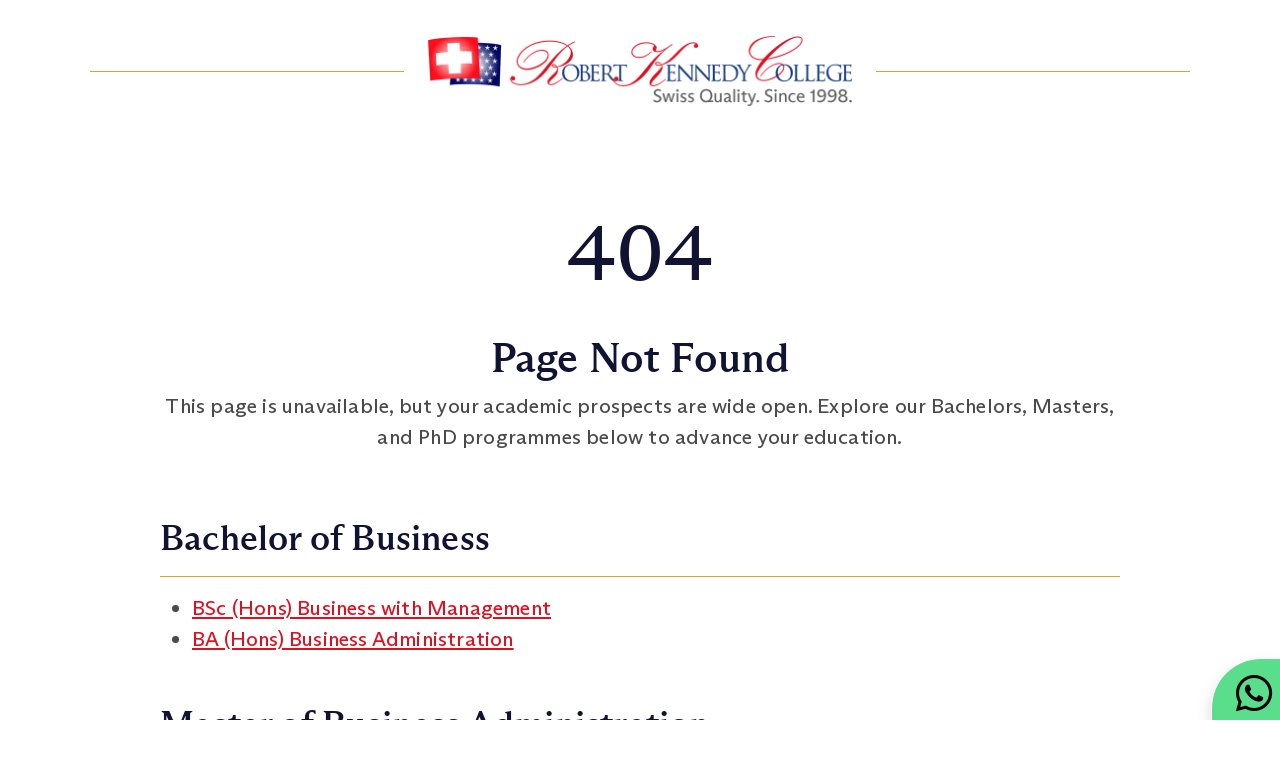

--- FILE ---
content_type: text/html; charset=utf-8
request_url: https://college.ch/online-mba-management-consulting-york-st-john-university-aims
body_size: 5631
content:
<!DOCTYPE html>
<html lang="en">
  <head>
    
  <script>
    if(typeof getUrlParameter == 'undefined') {
      var getUrlParameter = function getUrlParameter(sParam) {
        var sPageURL = window.location.search.substring(1),
          sURLVariables = sPageURL.split('&'),
          sParameterName,
          i;
      
        for (i = 0; i < sURLVariables.length; i++) {
          sParameterName = sURLVariables[i].split('=');
      
          if (sParameterName[0] === sParam) {
            return sParameterName[1] === undefined ? true : decodeURIComponent(sParameterName[1]);
          }
        }
        return false;
      };
     
    };
  </script>
  
    <script>
    window.dataLayer = window.dataLayer || [];
    dataLayer.push({
      'user_data': {
        'email_address': getUrlParameter('sha256email'),
        'email': getUrlParameter('email'),
        'sha256_email_address': getUrlParameter('sha256email'),
        'linkedinFirstPartyId': getUrlParameter('li_fat_id')
      },
      'conversion_rule_id': '20671865',
      event: 'page_view',
      value: 1,
      currency: 'USD'
    });
    </script>
    <!-- Google Tag Manager -->
    <script>(function(w,d,s,l,i){w[l]=w[l]||[];w[l].push({'gtm.start':
    new Date().getTime(),event:'gtm.js'});var f=d.getElementsByTagName(s)[0],
    j=d.createElement(s),dl=l!='dataLayer'?'&l='+l:'';j.async=true;j.src=
    'https://www.rkc.swiss/metrics/gtm.js?id='+i+dl;f.parentNode.insertBefore(j,f);
    })(window,document,'script','dataLayer','GTM-PC76D38F');</script>
    <!-- End Google Tag Manager --> 
    <meta charset="utf-8">
    <meta name="viewport" content="width=device-width,minimum-scale=1,initial-scale=1">
    <meta name="theme-color" content="#e10c26">
    <meta name="og:image" content="/njs/shared/media/rkc-bandiera.png">
    
    <link rel="apple-touch-icon" sizes="180x180" href="/njs/shared/media/apple-touch-icon.png">
    <link rel="icon" type="image/png" sizes="32x32" href="/njs/shared/media/favicon-32x32.png">
    <link rel="icon" type="image/png" sizes="16x16" href="/njs/shared/media/favicon-16x16.png">
    <link rel="manifest" href="/njs/shared/media/site.webmanifest">
    <meta name="msapplication-TileColor" content="#e10c26">
    
    <link rel="shortcut icon" type="image/x-icon" href="/favicon.ico">
    <link rel="canonical" href="https://rkc.swiss/programmes" />
      <title>Online Bachelor, MBA, MSc, LL.M, and PhD | Robert Kennedy College</title>
      <meta name="keywords" content="online mba,online llm, online msc,healthcare management,energy,sustainability,finance,educational leadership,project management,logistics,international business,master of law">
      <meta name="description" content="Explore online Bachelor, MBA, MSc, LL.M, PhD and DBA programmes in partnership with the University of Salford, University of Cumbria, and University of Gloucestershire at Robert Kennedy College, Zürich. Flexible, prestigious courses tailored for your career growth">

    <link rel="stylesheet" href="/njs/rkc2025/css/app.purged.css?ts=1762954847000">


    <script defer src="/njs/rkc2025/js/core.min.js?ts=1762954839000"></script>
  </head>
  <body class="page-programmes">
    <!-- Google Tag Manager (noscript) -->
<noscript><iframe src="https://www.rkc.swiss/metrics/ns.html?id=GTM-PC76D38F"
height="0" width="0" style="display:none;visibility:hidden"></iframe></noscript>
<!-- End Google Tag Manager (noscript) -->

    <div class="topbar sticky-top d-sm-none">
      <div class="d-flex">
        <div class="col-2 d-flex align-items-center justify-content-center">
          <button type="button" class="btn menu-toggler" title="Available programmes">
            <div class="icon-hamburger me-lg-2"><div class="stripes"><span></span><span></span><span></span></div></div>
            <span class="d-none d-lg-inline-block">Programmes</span>
          </button>
        </div>
        <a class="d-block col-5" href="/catalogue" title="Download course catalogue"><i class="bi bi-journal-richtext me-lg-1"></i> Get Catalogue</a>
        <a class="d-block col-5" href="/apply" title="Apply the programme"><i class="bi bi-backpack2 me-lg-1"></i> Apply Now</a>
      </div>
    </div>
    <header>
  <nav class="navbar bg-white">
    <div class="container">
      <div class="navbar-brand-wrapper">
        <div class="navbar-brand-garnish"></div>
        <a class="navbar-brand mx-3 mx-lg-4" href="/" title="Back to homepage">
          <div class="navbar-brand-image">
            <img
              class="logo"
              src="/njs/shared/media/rkc-logo-web.webp"
              alt="logo" width="1400" height="231"
              srcset="/njs/shared/media/rkc-logo-web-860.webp 860w, /njs/shared/media/rkc-logo-web-640.webp 640w, /njs/shared/media/rkc-logo-web-360.webp 360w"
              loading="lazy"
            >        </div>
        </a>
        <div class="navbar-brand-garnish"></div>
      </div>
    </div>
  </nav></header>
<main class="my-6 main-content">
  <div class="container container-narrow">
    <section class="text-center mb-6">
      <h1 class="display-1">404</h1>
      <h2>Page Not Found</h2>
      <p>This page is unavailable, but your academic prospects are wide open. Explore our Bachelors, Masters, and PhD programmes below to advance your education.</p>
    </section>
      <section class="mb-5">
        <h3 class="section-subtitle">Bachelor of Business</h3>
          <ul class="mb-0">
              <li><a href="online-bsc">BSc (Hons) Business with Management</a></li>
              <li><a href="bachelor-business-administration"> BA (Hons) Business Administration</a></li>
          </ul>
      </section>
      <section class="mb-5">
        <h3 class="section-subtitle">Master of Business Administration</h3>
          <div class="row">
              <div class="col-xl-6">
                <ul class="mb-0">
                  <li><a class="text-wrap" href="/lancashire-mba">Lancashire MBA </a></li>
                  <li><a class="text-wrap" href="/online-executive-mba"> Executive MBA</a></li>
                  <li><a class="text-wrap" href="/cumbria-online-mba"> Master of Business Administration</a></li>
                  <li><a class="text-wrap" href="/online-mba-artificial-intelligence"> MBA Artificial Intelligence</a></li>
                  <li><a class="text-wrap" href="/online-mba-digital-marketing"> MBA Digital Marketing</a></li>
                  <li><a class="text-wrap" href="/online-mba-educational-leadership"> MBA Educational Leadership</a></li>
                  <li><a class="text-wrap" href="/online-mba-energy"> MBA Energy and Sustainability</a></li>
                  <li><a class="text-wrap" href="/online-mba-finance"> MBA Finance and Sustainability</a></li>
                  <li><a class="text-wrap" href="/online-mba-information-technology"> MBA Information Technology</a></li>
                </ul>
              </div>
              <div class="col-xl-6">
                <ul class="mb-0">
                  <li><a class="text-wrap" href="/online-mba-international-business"> MBA International Business</a></li>
                  <li><a class="text-wrap" href="/online-mba-international-healthcare-management"> MBA International Healthcare Management</a></li>
                  <li><a class="text-wrap" href="/online-mba-international-relations-and-diplomacy"> MBA International Relations and Diplomacy</a></li>
                  <li><a class="text-wrap" href="/online-mba-leadership"> MBA Leadership and Sustainability</a></li>
                  <li><a class="text-wrap" href="/online-mba-media"> MBA Media Leadership</a></li>
                  <li><a class="text-wrap" href="/online-mba-public-administration"> MBA Public Administration</a></li>
                  <li><a class="text-wrap" href="/online-mba-public-health-management"> MBA Public Health Management</a></li>
                  <li><a class="text-wrap" href="/online-mba-risk-management"> MBA Risk Management</a></li>
                  <li><a class="text-wrap" href="/online-mba-global-hospitality-management">MBA Global Hospitality Management</a></li>
                </ul>
              </div>
          </div>
      </section>
      <section class="mb-5">
        <h3 class="section-subtitle">Master of Science</h3>
          <div class="row">
              <div class="col-xl-6">
                <ul class="mb-0">
                  <li><a class="text-wrap" href="/msc-artificial-intelligence">MSc Artificial Intelligence </a></li>
                  <li><a class="text-wrap" href="/online-msc-business-analytics-and-artificial-intelligence">MSc Business Analytics and Artificial Intelligence</a></li>
                  <li><a class="text-wrap" href="/online-msc-cybersecurity-with-artificial-intelligence">MSc Cyber Security with Artificial Intelligence</a></li>
                  <li><a class="text-wrap" href="/online-msc-entrepreneurship-and-innovation">MSc Entrepreneurship and Innovation</a></li>
                  <li><a class="text-wrap" href="/master-of-science-in-business-administration"> MSc Business Administration</a></li>
                  <li><a class="text-wrap" href="/online-msc-computer-science-international-business"> MSc Computer Science and International Business</a></li>
                  <li><a class="text-wrap" href="/online-msc-data-analytics"> MSc Data Analytics</a></li>
                  <li><a class="text-wrap" href="/master-of-science-in-digital-business"> MSc Digital Business</a></li>
                  <li><a class="text-wrap" href="/master-of-science-in-finance-and-investment-management"> MSc Finance and Investment Management</a></li>
                  <li><a class="text-wrap" href="/master-of-science-in-financial-services-management"> MSc Financial Services Management</a></li>
                  <li><a class="text-wrap" href="/master-of-science-in-fraud-and-risk-management"> MSc Fraud and Risk Management</a></li>
                  <li><a class="text-wrap" href="/master-of-science-in-global-management"> MSc Global Management</a></li>
                </ul>
              </div>
              <div class="col-xl-6">
                <ul class="mb-0">
                  <li><a class="text-wrap" href="/master-of-science-in-human-resource-management-and-development"> MSc Human Resource Management and Development</a></li>
                  <li><a class="text-wrap" href="/master-of-science-in-information-systems-management"> MSc Information Systems Management</a></li>
                  <li><a class="text-wrap" href="/master-of-science-in-international-accounting-and-finance"> MSc International Accounting and Finance</a></li>
                  <li><a class="text-wrap" href="/master-of-science-in-international-banking-and-finance"> MSc International Banking and Finance</a></li>
                  <li><a class="text-wrap" href="/master-of-science-in-international-business-with-law"> MSc International Business with Law</a></li>
                  <li><a class="text-wrap" href="/master-of-science-in-international-corporate-finance"> MSc International Corporate Finance</a></li>
                  <li><a class="text-wrap" href="/master-of-science-in-international-events-management"> MSc International Events Management</a></li>
                  <li><a class="text-wrap" href="/master-of-science-in-marketing"> MSc Marketing</a></li>
                  <li><a class="text-wrap" href="/master-of-science-in-operations-management"> MSc Operations Management</a></li>
                  <li><a class="text-wrap" href="/master-of-science-in-procurement-logistics-and-supply-chain-management"> MSc Procurement, Logistics and Supply Chain Management</a></li>
                  <li><a class="text-wrap" href="/master-of-science-in-project-management"> MSc Project Management</a></li>
                </ul>
              </div>
          </div>
      </section>
      <section class="mb-5">
        <h3 class="section-subtitle">Master of Laws</h3>
          <ul class="mb-0">
              <li><a href="online-llm-corporate-governance"> LL.M Corporate Governance</a></li>
              <li><a href="cumbria-online-llm"> LL.M International Business Law</a></li>
              <li><a href="master-of-laws-in-international-commercial-law"> LL.M International Commercial Law</a></li>
          </ul>
      </section>
      <section class="mb-5">
        <h3 class="section-subtitle">Doctorate</h3>
          <ul class="mb-0">
              <li><a href="online-dba-gloucestershire">Executive Diploma in Advanced Research - PhD / DBA</a></li>
              <li><a href="online-dba">MSc Management Research / Doctor of Business Administration</a></li>
          </ul>
      </section>

    <div class="text-center">
      <a class="btn btn-primary btn-lg" href="/">To our homepage</a>
    </div>
  </div>
</main>

<section class="partners py-6">
  <div class="container container-narrow">
    <div class="text-center">
      <h2>Our partners</h2>
      <p>We offer our programmes in unique collaboration with top-tier UK Higher Education Institutions, guaranteeing you a globally recognized education. </p>
    </div>
    <div class="d-flex flex-row align-items-center justify-content-center flex-wrap">
      <img src="/njs/shared/media/university-of-lancashire.svg" alt="University of Lancashire" width="216" height="80" loading="lazy" class="uni-logo flex-grow-1">
      <img src="/njs/shared/media/cumbria.svg" alt="Cumbria" width="216" height="150" loading="lazy" class="uni-logo flex-grow-1">
      <img src="/njs/shared/media/salford.svg" alt="Salford" width="216" height="76" loading="lazy" class="uni-logo flex-grow-1">
      <img src="/njs/shared/media/UoG-grey.svg" alt="Gloucestershire" width="216" height="54" loading="lazy" class="uni-logo flex-grow-1">
    </div>
  </div>
</section>
<footer class="footer pt-6">
  <div class="container">
    <div class="row py-2 py-md-4">
      <div class="col-lg-3 mb-5 footer-smf">
        <div class="mb-3">
          <img
            class="logo"
            src="/njs/shared/media/rkc-white-fit.webp"
            alt="logo" width="1400" height="231"
            srcset="/njs/shared/media/rkc-white-fit-860.webp 860w, /njs/shared/media/rkc-white-fit-640.webp 640w, /njs/shared/media/rkc-white-fit-360.webp 360w"
          >        </div>
        <div class="d-flex flex-column flex-sm-row flex-lg-column">
          <div class="d-flex">
            <div class="me-2"><i class="bi bi-geo-alt"></i></div>
            <div>
              Head Office<br>
              Kantonsstrasse 25<br>
              8807 Freienbach<br>
              Switzerland
            </div>
          </div>
          <div class="d-flex mt-3 mt-sm-0 ms-sm-5 ms-lg-0 mt-lg-3">
            <div class="me-2"><i class="bi bi-geo-alt"></i></div>
            <div>
              Zürich Branch<br>
              Technoparkstrasse 1<br>
              8005 Zürich<br>
              Switzerland
            </div>
          </div>
        </div>
      </div>
      <div class="col-6 col-lg-3 mb-3">
        <div class="mb-3">The College</div>
        <ul class="list-unstyled nav-list">
          <li><a href="/aboutus">Robert Kennedy College</a></li>
          <li><a href="/accreditation-and-worldwide-recognition">Accreditation and Recognition</a></li>
          <li><a href="/chf">Tuition Fees</a></li>
          <li><a href="/catalogue">Catalogue</a></li>
          <li><a href="/faculty">Key Faculty Members</a></li>
          <li><a href="/ambassadors">Ambassadors</a></li>
          <li><a href="https://blog.college.ch/">Blog</a></li>
        </ul>
      </div>
      <div class="col-6 col-lg-3 mb-3">
        <div class="mb-3">Our Partners</div>
        <ul class="list-unstyled nav-list">
          <li><a href="/robert-kennedy-college-lancashire">University of Lancashire</a></li>
          <li><a href="/robert-kennedy-college-cumbria">University of Cumbria</a></li>
          <li><a href="/robert-kennedy-college-salford">University of Salford</a></li>
          <li><a href="/robert-kennedy-college-gloucestershire">University of Gloucestershire</a></li>
        </ul>
      </div>
      <div class="col-6 col-lg-3 mb-3">
        <div class="mb-3">Legal</div>
        <ul class="list-unstyled nav-list">
          <li><a href="/privacy-policy">Privacy Policy</a></li>
          <li><a href="/about-cookies">About Cookies</a></li>
        </ul>
      </div>
    </div>
    <div class="mb-3">
      <small>
        Robert Kennedy College's programmes are offered exclusively in partnership with the
        <a href="/robert-kennedy-college-lancashire">University of Lancashire</a>,
        <a href="/robert-kennedy-college-cumbria">University of Cumbria</a>,
        <a href="/robert-kennedy-college-salford">University of Salford</a>, and
        <a href="/robert-kennedy-college-gloucestershire">University of Gloucestershire.</a>
      </small>
    </div>
    <div class="d-flex flex-column flex-lg-row contact-copy">
      <ul class="list-unstyled d-flex">
        <li class="me-2"><a href="https://www.linkedin.com/school/robert-kennedy-college/" title="Visit our LinkedIn"><i class="bi bi-linkedin"></i></a></li>
        <li class="me-2"><a href="https://www.facebook.com/robert.kennedy.college" title="Visit our Facebook"><i class="bi bi-facebook"></i></a></li>
        <li class="me-2"><a href="https://www.instagram.com/robertkennedycollege" title="Visit our Instagram"><i class="bi bi-instagram"></i></a></li>
        <li class="me-2"><a href="https://wa.me/41798072488?text=I&#x27;m%20looking%20at%20https%3A%2F%2Frkc.swiss%20and%20I%20have%20some%20questions%3A%20" title="Talk to us on Whatsapp" target="_blank"><i class="bi bi-whatsapp"></i></a></li>
        <li class="me-2"><a href="tel:+41581221111" title="Call us" class="text-nowrap">+41 58 122 11 11</a></li>
        <li><a href="mailto:hello@rkc.edu" title="Email us">hello@rkc.edu</a></li>
      </ul>
      <div class="ms-lg-auto d-flex flex-column flex-lg-row">
        <div class="text-nowrap">Copyright © 2025</div>
        <div class="text-nowrap"><span class="d-none d-lg-inline ms-lg-1">• </span>Robert Kennedy College AG • All rights reserved</div>
        <div class="text-nowrap"></div>
      </div>
    </div>
  </div>
</footer>

    <footer class="footer pt-6">
      <div class="container">
        <div class="row py-2 py-md-4">
          <div class="col-lg-3 mb-5 footer-smf">
            <div class="mb-3">
              <img
                class="logo"
                src="/njs/shared/media/rkc-white-fit.webp"
                alt="logo" width="1400" height="231"
                srcset="/njs/shared/media/rkc-white-fit-860.webp 860w, /njs/shared/media/rkc-white-fit-640.webp 640w, /njs/shared/media/rkc-white-fit-360.webp 360w"
              >        </div>
            <div class="d-flex flex-column flex-sm-row flex-lg-column">
              <div class="d-flex">
                <div class="me-2"><i class="bi bi-geo-alt"></i></div>
                <div>
                  Head Office<br>
                  Kantonsstrasse 25<br>
                  8807 Freienbach<br>
                  Switzerland
                </div>
              </div>
              <div class="d-flex mt-3 mt-sm-0 ms-sm-5 ms-lg-0 mt-lg-3">
                <div class="me-2"><i class="bi bi-geo-alt"></i></div>
                <div>
                  Zürich Branch<br>
                  Technoparkstrasse 1<br>
                  8005 Zürich<br>
                  Switzerland
                </div>
              </div>
            </div>
          </div>
          <div class="col-6 col-lg-3 mb-3">
            <div class="mb-3">The College</div>
            <ul class="list-unstyled nav-list">
              <li><a href="/aboutus">Robert Kennedy College</a></li>
              <li><a href="/accreditation-and-worldwide-recognition">Accreditation and Recognition</a></li>
              <li><a href="/chf">Tuition Fees</a></li>
              <li><a href="/catalogue">Catalogue</a></li>
              <li><a href="/faculty">Key Faculty Members</a></li>
              <li><a href="/ambassadors">Ambassadors</a></li>
              <li><a href="https://blog.college.ch/">Blog</a></li>
            </ul>
          </div>
          <div class="col-6 col-lg-3 mb-3">
            <div class="mb-3">Our Partners</div>
            <ul class="list-unstyled nav-list">
              <li><a href="/robert-kennedy-college-lancashire">University of Lancashire</a></li>
              <li><a href="/robert-kennedy-college-cumbria">University of Cumbria</a></li>
              <li><a href="/robert-kennedy-college-salford">University of Salford</a></li>
              <li><a href="/robert-kennedy-college-gloucestershire">University of Gloucestershire</a></li>
            </ul>
          </div>
          <div class="col-6 col-lg-3 mb-3">
            <div class="mb-3">Legal</div>
            <ul class="list-unstyled nav-list">
              <li><a href="/privacy-policy">Privacy Policy</a></li>
              <li><a href="/about-cookies">About Cookies</a></li>
            </ul>
          </div>
        </div>
        <div class="mb-3">
          <small>
            Robert Kennedy College's programmes are offered exclusively in partnership with the
            <a href="/robert-kennedy-college-lancashire">University of Lancashire</a>,
            <a href="/robert-kennedy-college-cumbria">University of Cumbria</a>,
            <a href="/robert-kennedy-college-salford">University of Salford</a>, and
            <a href="/robert-kennedy-college-gloucestershire">University of Gloucestershire.</a>
          </small>
        </div>
        <div class="d-flex flex-column flex-lg-row contact-copy">
          <ul class="list-unstyled d-flex">
            <li class="me-2"><a href="https://www.linkedin.com/school/robert-kennedy-college/" title="Visit our LinkedIn"><i class="bi bi-linkedin"></i></a></li>
            <li class="me-2"><a href="https://www.facebook.com/robert.kennedy.college" title="Visit our Facebook"><i class="bi bi-facebook"></i></a></li>
            <li class="me-2"><a href="https://www.instagram.com/robertkennedycollege" title="Visit our Instagram"><i class="bi bi-instagram"></i></a></li>
            <li class="me-2"><a href="https://wa.me/41798072488?text=I&#x27;m%20looking%20at%20https%3A%2F%2Frkc.swiss%20and%20I%20have%20some%20questions%3A%20" title="Talk to us on Whatsapp" target="_blank"><i class="bi bi-whatsapp"></i></a></li>
            <li class="me-2"><a href="tel:+41581221111" title="Call us" class="text-nowrap">+41 58 122 11 11</a></li>
            <li><a href="mailto:hello@rkc.edu" title="Email us">hello@rkc.edu</a></li>
          </ul>
          <div class="ms-lg-auto d-flex flex-column flex-lg-row">
            <div class="text-nowrap">Copyright © 2025</div>
            <div class="text-nowrap"><span class="d-none d-lg-inline ms-lg-1">• </span>Robert Kennedy College AG • All rights reserved</div>
            <div class="text-nowrap"></div>
          </div>
        </div>
      </div>
    </footer>
    <div class="fixed-bottom sticky-whatsapp">
      <a class="d-flex align-items-center ps-4 pe-2 pt-3 pb-2 shadow" href="https://wa.me/41798072488?text=I&#x27;m%20looking%20at%20https%3A%2F%2Frkc.swiss%20and%20I%20have%20some%20questions%3A%20" title="Talk to us on Whatsapp" target="_blank">
        <i class="bi bi-whatsapp fs-3"></i>
      </a>
    </div>
    <div id="menuModal" class="menu-full modal">
      <div class="modal-dialog modal-fullscreen">
        <div class="modal-content">
          <div class="modal-body">
            <div class="container d-flex">
              <ul class="menu-nav flex-grow-1 me-xl-3">
                  <li class="menu-item">
                    <span class="menu-link">
                      <span class="shape-plus"></span>
                      <span class="menu-caption">Bachelor of Business</span>
                      <i class="bi bi-chevron-down indicator d-xl-none"></i>
                    </span>
                      <ul class="menu-navlist">
                          <li><a href="online-bsc">BSc (Hons) Business with Management</a></li>
                          <li><a href="bachelor-business-administration"> BA (Hons) Business Administration</a></li>
                      </ul>
                  </li>
                  <li class="menu-item">
                    <span class="menu-link">
                      <span class="shape-plus"></span>
                      <span class="menu-caption">Master of Business Administration</span>
                      <i class="bi bi-chevron-down indicator d-xl-none"></i>
                    </span>
                      <div class="row gx-0 menu-navlist">
                          <div class="col-xl-6">
                            <ul>
                              <li><a class="text-wrap" href="/lancashire-mba">Lancashire MBA </a></li>
                              <li><a class="text-wrap" href="/online-executive-mba"> Executive MBA</a></li>
                              <li><a class="text-wrap" href="/cumbria-online-mba"> Master of Business Administration</a></li>
                              <li><a class="text-wrap" href="/online-mba-artificial-intelligence"> MBA Artificial Intelligence</a></li>
                              <li><a class="text-wrap" href="/online-mba-digital-marketing"> MBA Digital Marketing</a></li>
                              <li><a class="text-wrap" href="/online-mba-educational-leadership"> MBA Educational Leadership</a></li>
                              <li><a class="text-wrap" href="/online-mba-energy"> MBA Energy and Sustainability</a></li>
                              <li><a class="text-wrap" href="/online-mba-finance"> MBA Finance and Sustainability</a></li>
                              <li><a class="text-wrap" href="/online-mba-information-technology"> MBA Information Technology</a></li>
                            </ul>
                          </div>
                          <div class="col-xl-6">
                            <ul>
                              <li><a class="text-wrap" href="/online-mba-international-business"> MBA International Business</a></li>
                              <li><a class="text-wrap" href="/online-mba-international-healthcare-management"> MBA International Healthcare Management</a></li>
                              <li><a class="text-wrap" href="/online-mba-international-relations-and-diplomacy"> MBA International Relations and Diplomacy</a></li>
                              <li><a class="text-wrap" href="/online-mba-leadership"> MBA Leadership and Sustainability</a></li>
                              <li><a class="text-wrap" href="/online-mba-media"> MBA Media Leadership</a></li>
                              <li><a class="text-wrap" href="/online-mba-public-administration"> MBA Public Administration</a></li>
                              <li><a class="text-wrap" href="/online-mba-public-health-management"> MBA Public Health Management</a></li>
                              <li><a class="text-wrap" href="/online-mba-risk-management"> MBA Risk Management</a></li>
                              <li><a class="text-wrap" href="/online-mba-global-hospitality-management">MBA Global Hospitality Management</a></li>
                            </ul>
                          </div>
                      </div>
                  </li>
                  <li class="menu-item">
                    <span class="menu-link">
                      <span class="shape-plus"></span>
                      <span class="menu-caption">Master of Science</span>
                      <i class="bi bi-chevron-down indicator d-xl-none"></i>
                    </span>
                      <div class="row gx-0 menu-navlist">
                          <div class="col-xl-6">
                            <ul>
                              <li><a class="text-wrap" href="/msc-artificial-intelligence">MSc Artificial Intelligence </a></li>
                              <li><a class="text-wrap" href="/online-msc-business-analytics-and-artificial-intelligence">MSc Business Analytics and Artificial Intelligence</a></li>
                              <li><a class="text-wrap" href="/online-msc-cybersecurity-with-artificial-intelligence">MSc Cyber Security with Artificial Intelligence</a></li>
                              <li><a class="text-wrap" href="/online-msc-entrepreneurship-and-innovation">MSc Entrepreneurship and Innovation</a></li>
                              <li><a class="text-wrap" href="/master-of-science-in-business-administration"> MSc Business Administration</a></li>
                              <li><a class="text-wrap" href="/online-msc-computer-science-international-business"> MSc Computer Science and International Business</a></li>
                              <li><a class="text-wrap" href="/online-msc-data-analytics"> MSc Data Analytics</a></li>
                              <li><a class="text-wrap" href="/master-of-science-in-digital-business"> MSc Digital Business</a></li>
                              <li><a class="text-wrap" href="/master-of-science-in-finance-and-investment-management"> MSc Finance and Investment Management</a></li>
                              <li><a class="text-wrap" href="/master-of-science-in-financial-services-management"> MSc Financial Services Management</a></li>
                              <li><a class="text-wrap" href="/master-of-science-in-fraud-and-risk-management"> MSc Fraud and Risk Management</a></li>
                              <li><a class="text-wrap" href="/master-of-science-in-global-management"> MSc Global Management</a></li>
                            </ul>
                          </div>
                          <div class="col-xl-6">
                            <ul>
                              <li><a class="text-wrap" href="/master-of-science-in-human-resource-management-and-development"> MSc Human Resource Management and Development</a></li>
                              <li><a class="text-wrap" href="/master-of-science-in-information-systems-management"> MSc Information Systems Management</a></li>
                              <li><a class="text-wrap" href="/master-of-science-in-international-accounting-and-finance"> MSc International Accounting and Finance</a></li>
                              <li><a class="text-wrap" href="/master-of-science-in-international-banking-and-finance"> MSc International Banking and Finance</a></li>
                              <li><a class="text-wrap" href="/master-of-science-in-international-business-with-law"> MSc International Business with Law</a></li>
                              <li><a class="text-wrap" href="/master-of-science-in-international-corporate-finance"> MSc International Corporate Finance</a></li>
                              <li><a class="text-wrap" href="/master-of-science-in-international-events-management"> MSc International Events Management</a></li>
                              <li><a class="text-wrap" href="/master-of-science-in-marketing"> MSc Marketing</a></li>
                              <li><a class="text-wrap" href="/master-of-science-in-operations-management"> MSc Operations Management</a></li>
                              <li><a class="text-wrap" href="/master-of-science-in-procurement-logistics-and-supply-chain-management"> MSc Procurement, Logistics and Supply Chain Management</a></li>
                              <li><a class="text-wrap" href="/master-of-science-in-project-management"> MSc Project Management</a></li>
                            </ul>
                          </div>
                      </div>
                  </li>
                  <li class="menu-item">
                    <span class="menu-link">
                      <span class="shape-plus"></span>
                      <span class="menu-caption">Master of Laws</span>
                      <i class="bi bi-chevron-down indicator d-xl-none"></i>
                    </span>
                      <ul class="menu-navlist">
                          <li><a href="online-llm-corporate-governance"> LL.M Corporate Governance</a></li>
                          <li><a href="cumbria-online-llm"> LL.M International Business Law</a></li>
                          <li><a href="master-of-laws-in-international-commercial-law"> LL.M International Commercial Law</a></li>
                      </ul>
                  </li>
                  <li class="menu-item">
                    <span class="menu-link">
                      <span class="shape-plus"></span>
                      <span class="menu-caption">Doctorate</span>
                      <i class="bi bi-chevron-down indicator d-xl-none"></i>
                    </span>
                      <ul class="menu-navlist">
                          <li><a href="online-dba-gloucestershire">Executive Diploma in Advanced Research - PhD / DBA</a></li>
                          <li><a href="online-dba">MSc Management Research / Doctor of Business Administration</a></li>
                      </ul>
                  </li>
              </ul>
              <div class="ms-auto d-none d-xl-block">
                <a class="fs-3" href="https://wa.me/41798072488?text=I&#x27;m%20looking%20at%20https%3A%2F%2Frkc.swiss%20and%20I%20have%20some%20questions%3A%20" title="Talk to us on Whatsapp" target="_blank"><i class="bi bi-whatsapp"></i></a>
              </div>
            </div>
          </div>
        </div>
      </div>
    </div>
    <script defer src="/njs/rkc2025/js/app.min.js?ts=1762954838000"></script>
    <script defer type="module" src="/site-assets/lite-vimeo-embed/lite-vimeo-embed.js"></script>
    
  </body>
</html>

--- FILE ---
content_type: image/svg+xml
request_url: https://college.ch/njs/shared/media/university-of-lancashire.svg
body_size: 3582
content:
<?xml version="1.0" encoding="UTF-8"?>
<svg id="Layer_1" xmlns="http://www.w3.org/2000/svg" version="1.1" viewBox="0 0 458.5 168.9">
  <!-- Generator: Adobe Illustrator 29.6.1, SVG Export Plug-In . SVG Version: 2.1.1 Build 9)  -->
  <defs>
    <style>
      .st0 {
        fill: #be1622;
      }

      .st1 {
        fill: #fff;
      }

      .st2 {
        fill: #007fb0;
      }
    </style>
  </defs>
  <g id="lancashire">
    <path class="st2" d="M135.1,85.5c-2.9,0-5.4-.6-7.5-1.7-2.1-1.2-3.8-2.8-5-4.9s-1.8-4.5-1.8-7.3v-22.9h6v22.9c0,2.5.8,4.5,2.3,6.1s3.6,2.3,6.1,2.3,4.6-.8,6.2-2.3c1.6-1.6,2.3-3.6,2.3-6.1v-22.9h6v22.9c0,2.8-.6,5.2-1.8,7.3-1.2,2.1-2.9,3.7-5.1,4.9s-4.7,1.7-7.7,1.7Z"/>
    <path class="st2" d="M157,84.7v-25.8h5.4l.3,3.6c1.8-2.8,4.4-4.2,7.8-4.2s5.5.9,7.2,2.8c1.7,1.9,2.6,4.9,2.6,9.1v14.6h-5.8v-13.2c0-2.1-.2-3.7-.7-4.8-.5-1.1-1.1-1.9-2-2.4-.8-.4-1.8-.7-2.9-.7-2,0-3.5.6-4.5,1.9-1.1,1.3-1.6,3.2-1.6,5.6v13.5s-5.8,0-5.8,0Z"/>
    <path class="st2" d="M189.7,54c-.9,0-1.7-.3-2.4-1s-1-1.5-1-2.4.3-1.7,1-2.4,1.5-1,2.4-1,1.7.3,2.4,1,1,1.5,1,2.4-.3,1.7-1,2.4-1.5,1-2.4,1ZM186.8,84.7v-25.8h5.7v25.8h-5.7Z"/>
    <path class="st2" d="M207.6,84.7l-10.7-25.8h5.9l7.6,19.5,7.6-19.5h6l-10.6,25.8h-5.8Z"/>
    <path class="st2" d="M238.8,85.4c-2.5,0-4.7-.6-6.7-1.7-1.9-1.2-3.5-2.7-4.6-4.8-1.1-2-1.7-4.4-1.7-7s.6-5,1.7-7c1.1-2,2.7-3.6,4.7-4.8s4.2-1.7,6.8-1.7,4.4.6,6.3,1.8c1.9,1.2,3.3,2.9,4.4,5.1,1.1,2.2,1.6,4.9,1.6,8h-19.5c.1,2.2.9,3.9,2.4,5.1s3.2,1.9,5.1,1.9,2.9-.4,3.9-1.1,1.8-1.6,2.4-2.7l5.1,2.2c-1.1,2.1-2.6,3.8-4.6,5s-4.4,1.8-7.4,1.8l.1-.1ZM238.8,63.2c-1,0-1.9.2-2.9.6s-1.8,1-2.5,1.8-1.1,1.9-1.3,3.1h12.9c-.2-1.9-.9-3.2-2.1-4.2-1.2-.9-2.6-1.4-4.1-1.4v.1Z"/>
    <path class="st2" d="M256.1,84.7v-25.8h5.8v4.7c1-1.7,2.4-2.9,4-3.6,1.6-.8,3.4-1.2,5.1-1.2v5.5c-1.6,0-3.1.2-4.5.6s-2.5,1.1-3.4,2.1-1.3,2.2-1.3,3.8v13.9h-5.8.1Z"/>
    <path class="st2" d="M284.5,85.4c-2.6,0-4.9-.6-6.8-1.7-1.9-1.2-3.3-2.7-4.1-4.6l5-2.2c.5,1,1.3,1.8,2.3,2.4,1,.7,2.1,1,3.4,1s2.4-.2,3.2-.7c.8-.4,1.2-1.1,1.2-2s-.3-1.4-1-1.8c-.6-.4-1.5-.8-2.6-1.1l-2.4-.7c-2.4-.6-4.4-1.6-5.7-3-1.4-1.4-2.1-2.9-2.1-4.7,0-2.6.8-4.6,2.5-6s4.1-2.1,7.2-2.1,4.4.5,6.2,1.5c1.8,1,3,2.4,3.6,4.1l-4.8,2.2c-.3-.9-1-1.5-2-2s-2-.7-3.2-.7-2.1.3-2.7.8c-.7.5-1,1.2-1,2.1s1.1,1.9,3.4,2.5l3,.7c2.5.7,4.4,1.8,5.5,3.3,1.2,1.6,1.8,3.2,1.8,4.8s-.4,3-1.3,4.1-2.1,2-3.6,2.7c-1.5.6-3.2,1-5.2,1l.2.1Z"/>
    <path class="st2" d="M302.8,54c-.9,0-1.7-.3-2.4-1s-1-1.5-1-2.4.3-1.7,1-2.4,1.5-1,2.4-1,1.7.3,2.4,1,1,1.5,1,2.4-.3,1.7-1,2.4-1.5,1-2.4,1ZM299.9,84.7v-25.8h5.7v25.8h-5.7Z"/>
    <path class="st2" d="M323,85.4c-2.7,0-4.8-.7-6.2-2s-2.1-3.3-2.1-5.9v-13.6h-4.3v-5h4.3v-8.1h5.7v8.1h7v5h-7v12.5c0,2.4,1.1,3.7,3.4,3.7s.7,0,1.1-.2c.4-.1.9-.4,1.4-.8l2.1,4.4c-1.8,1.3-3.6,1.9-5.4,1.9Z"/>
    <path class="st2" d="M337.5,95.7c-.8,0-1.8-.2-2.8-.5s-2-.7-2.9-1.2l2.1-4.7c.7.3,1.2.6,1.8.8.5.2,1,.3,1.4.3,1.6,0,2.8-.8,3.5-2.5l1.4-3.3-11.5-25.6h6.3l7.9,19.1,7.7-19.1h6.3l-12,28.6c-.7,1.7-1.5,3.1-2.2,4.4s-1.7,2.2-2.8,2.8c-1.1.7-2.5,1-4.2,1v-.1Z"/>
    <path class="st2" d="M387.1,85.4c-2.6,0-4.9-.6-6.9-1.7s-3.6-2.7-4.7-4.8c-1.1-2-1.7-4.4-1.7-7s.6-5,1.7-7,2.7-3.6,4.7-4.8,4.3-1.7,6.8-1.7,4.9.6,6.9,1.7c2,1.2,3.6,2.7,4.7,4.8,1.1,2,1.7,4.4,1.7,7s-.6,5-1.7,7-2.7,3.6-4.7,4.8-4.2,1.7-6.8,1.7ZM387.1,80c2.1,0,3.9-.8,5.2-2.3,1.4-1.5,2-3.5,2-5.9s-.7-4.4-2.1-5.9-3.2-2.3-5.3-2.3-3.9.8-5.3,2.3-2.1,3.5-2.1,5.9.7,4.4,2.1,5.9,3.2,2.3,5.4,2.3h.1Z"/>
    <path class="st2" d="M408.1,84.7v-21.1h-4.4v-4.8h4.4v-2.7c0-2.7.7-4.8,2-6.3,1.4-1.5,3.4-2.2,6.2-2.2s1.9.2,2.9.5,2,.7,2.9,1.1l-2.1,4.3c-1.3-.6-2.3-.9-3-.9-2,0-3,1.4-3,4.3v1.9h6.8v4.8h-6.8v21.1h-5.9Z"/>
    <path class="st2" d="M121.3,136.4v-36.2h6v30.7h16.4v5.5s-22.4,0-22.4,0Z"/>
    <path class="st2" d="M156.3,137c-3.1,0-5.5-.7-7.2-2.1-1.7-1.4-2.6-3.3-2.6-5.8s.9-4.7,2.7-6.2c1.8-1.4,4.3-2.1,7.6-2.1h6.6c-.2-1.9-.7-3.3-1.6-4.3-.9-1-2.1-1.5-3.8-1.5-2.5,0-4.4,1.1-5.6,3.2l-5.1-1.9c.8-1.7,2-3.2,3.7-4.5s4-1.9,7-1.9,6.6,1.1,8.5,3.3c1.9,2.2,2.8,5.2,2.8,9l-.2,14.2h-5.3l-.2-3.2c-.7,1.2-1.7,2.2-2.9,2.8-1.2.7-2.7,1-4.4,1ZM157,132.2c1.9,0,3.5-.6,4.7-1.9,1.2-1.3,1.8-2.8,1.8-4.6v-.4h-4.8c-2.3,0-3.9.3-4.9,1-.9.7-1.4,1.6-1.4,2.7s.4,1.8,1.2,2.4c.8.6,1.9.9,3.4.9v-.1Z"/>
    <path class="st2" d="M175.3,136.4v-25.8h5.4l.3,3.6c1.8-2.8,4.4-4.2,7.8-4.2s5.5.9,7.2,2.8,2.6,4.9,2.6,9.1v14.6h-5.8v-13.2c0-2.1-.2-3.7-.7-4.8-.5-1.1-1.1-1.9-2-2.4-.8-.4-1.8-.7-2.9-.7-2,0-3.5.6-4.5,1.9-1.1,1.3-1.6,3.2-1.6,5.6v13.5h-5.8Z"/>
    <path class="st2" d="M216.9,137c-2.7,0-5-.6-7-1.7s-3.6-2.7-4.8-4.8c-1.2-2-1.7-4.4-1.7-7s.6-5,1.7-7c1.2-2,2.7-3.6,4.8-4.8s4.3-1.7,7-1.7,4.8.6,6.9,1.8c2,1.2,3.6,3,4.6,5.2l-5.4,2.1c-.6-1.1-1.4-2-2.6-2.7-1.1-.7-2.4-1-3.8-1-2.1,0-3.9.8-5.2,2.3-1.4,1.5-2,3.5-2,5.9s.7,4.4,2.1,5.9c1.4,1.5,3.2,2.3,5.3,2.3s2.7-.4,3.9-1.1c1.1-.7,2-1.7,2.5-3l5.4,2.1c-1,2.3-2.5,4.2-4.6,5.5s-4.4,2-7,2l-.1-.3Z"/>
    <path class="st2" d="M241.5,137c-3.1,0-5.5-.7-7.2-2.1-1.7-1.4-2.6-3.3-2.6-5.8s.9-4.7,2.7-6.2c1.8-1.4,4.3-2.1,7.6-2.1h6.6c-.2-1.9-.7-3.3-1.6-4.3-.9-1-2.1-1.5-3.8-1.5-2.5,0-4.4,1.1-5.6,3.2l-5.1-1.9c.8-1.7,2-3.2,3.7-4.5s4-1.9,7-1.9,6.6,1.1,8.5,3.3c1.9,2.2,2.8,5.2,2.8,9l-.2,14.2h-5.3l-.2-3.2c-.7,1.2-1.7,2.2-2.9,2.8-1.2.7-2.7,1-4.4,1ZM242.3,132.2c1.9,0,3.5-.6,4.7-1.9,1.2-1.3,1.8-2.8,1.8-4.6v-.4h-4.8c-2.3,0-3.9.3-4.9,1-.9.7-1.4,1.6-1.4,2.7s.4,1.8,1.2,2.4c.8.6,1.9.9,3.4.9v-.1Z"/>
    <path class="st2" d="M270,137c-2.6,0-4.9-.6-6.8-1.7-1.9-1.2-3.3-2.7-4.1-4.6l5-2.2c.5,1,1.3,1.8,2.3,2.4,1,.7,2.1,1,3.4,1s2.4-.2,3.2-.7c.8-.4,1.2-1.1,1.2-2s-.3-1.4-1-1.8c-.6-.4-1.5-.8-2.6-1.1l-2.4-.7c-2.4-.6-4.4-1.6-5.7-3-1.4-1.4-2.1-2.9-2.1-4.7,0-2.6.8-4.6,2.5-6s4.1-2.1,7.2-2.1,4.4.5,6.2,1.5c1.8,1,3,2.4,3.6,4.1l-4.8,2.2c-.3-.9-1-1.5-2-2s-2-.7-3.2-.7-2.1.3-2.7.8c-.7.5-1,1.2-1,2.1s1.1,1.9,3.4,2.5l3,.7c2.5.7,4.4,1.8,5.5,3.3,1.2,1.6,1.8,3.2,1.8,4.8s-.4,3-1.3,4.1-2.1,2-3.6,2.7c-1.5.6-3.2,1-5.2,1l.2.1Z"/>
    <path class="st2" d="M285.1,136.4v-36.2h5.8v13.8c1.8-2.7,4.3-4.1,7.7-4.1s5.5.9,7.2,2.8,2.6,4.9,2.6,9.1v14.6h-5.8v-13.2c0-2.1-.2-3.7-.7-4.8-.5-1.1-1.1-1.9-2-2.4-.8-.4-1.8-.7-2.9-.7-2,0-3.5.6-4.5,1.9-1.1,1.3-1.6,3.2-1.6,5.6v13.5h-5.8v.1Z"/>
    <path class="st2" d="M317.8,105.7c-.9,0-1.7-.3-2.4-1s-1-1.5-1-2.4.3-1.7,1-2.4,1.5-1,2.4-1,1.7.3,2.4,1,1,1.5,1,2.4-.3,1.7-1,2.4-1.5,1-2.4,1ZM314.9,136.4v-25.8h5.7v25.8h-5.7Z"/>
    <path class="st2" d="M327.7,136.4v-25.8h5.8v4.7c1-1.7,2.4-2.9,4-3.6,1.6-.8,3.4-1.2,5.1-1.2v5.5c-1.6,0-3.1.2-4.5.6s-2.5,1.1-3.4,2.1-1.3,2.2-1.3,3.8v13.9h-5.8.1Z"/>
    <path class="st2" d="M358.3,137c-2.5,0-4.7-.6-6.7-1.7-1.9-1.2-3.5-2.7-4.6-4.8-1.1-2-1.7-4.4-1.7-7s.6-5,1.7-7,2.7-3.6,4.7-4.8c2-1.2,4.2-1.7,6.8-1.7s4.4.6,6.3,1.8c1.9,1.2,3.3,2.9,4.4,5.1s1.6,4.9,1.6,8h-19.5c.1,2.2.9,3.9,2.4,5.1s3.2,1.9,5.1,1.9,2.9-.4,3.9-1.1c1-.7,1.8-1.6,2.4-2.7l5.1,2.2c-1.1,2.1-2.6,3.8-4.6,5s-4.4,1.8-7.4,1.8l.1-.1ZM358.4,114.9c-1,0-1.9.2-2.9.6s-1.8,1-2.5,1.8-1.1,1.9-1.3,3.1h12.9c-.2-1.9-.9-3.2-2.1-4.2-1.2-.9-2.6-1.4-4.1-1.4v.1Z"/>
  </g>
  <g id="shield">
    <path id="Sunburst" class="st2" d="M57.3,42.4l33.4-13.9.9,2.1-33.4,13.9s-.9-2.1-.9-2.1ZM54.4,38.9l25.6-25.7,1.6,1.6-25.6,25.7-1.6-1.6ZM50.4,36.8L64.2,3.2l2.1.9-13.8,33.6s-2.1-.9-2.1-.9ZM45.9,0h2.3v36.4h-2.3V0ZM27.7,4.1l2.1-.9,13.8,33.6-2.1.9L27.7,4.1ZM12.5,14.9l1.6-1.6,25.6,25.7-1.6,1.6L12.5,14.9ZM2.6,30.7l.9-2.1,33.4,13.9-.9,2.1L2.6,30.7Z"/>
    <path class="st2" d="M94.1,48.5h-37.9c-2.6,0-5,1-6.8,2.9l-2.4,2.7-2.5-2.7c-1.8-1.8-4.2-2.8-6.7-2.8H0v71.1c0,10.1,7.8,21.4,23.3,33.7,7.2,5.7,14.9,10.8,23,15.3.2.1.5.2.8.2s.5,0,.8-.2c1.9-1,46.3-25.1,46.3-49.3V48.5h-.1Z"/>
    <path id="Inner_White" class="st1" d="M3.2,109.2v10.3c0,4.3,1.8,9.1,5.3,14.2,4.8,6.4,10.5,12.2,16.8,17,6.9,5.4,14.2,10.3,21.8,14.6,7.9-4.4,15.5-9.5,22.6-15.2,13.9-11.2,21.2-21.9,21.2-30.8v-10l-43.9-25.3L3.2,109.2ZM30.1,78.7h-1.9v-13.7h0l-2.9,2.4-1.1-1.4,4.3-3.5h1.7v16.2h-.1ZM34.6,66.5c0-.6,0-1.2.3-1.7s.6-1,1-1.4.9-.7,1.5-.9,1.2-.3,1.8-.3,1.2,0,1.8.3c.5.2,1,.5,1.5.9.4.4.7.9,1,1.4.2.5.4,1.1.3,1.7,0,.4,0,.8-.2,1.1,0,.4-.3.7-.5,1.1-.2.3-.5.6-.8.9-.3.2-.7.4-1.1.5.5,0,.9.3,1.4.5.4.2.7.5,1,.9s.5.8.6,1.2c.2.5.2,1,.2,1.5s0,1.4-.4,2c-.2.6-.6,1.1-1.1,1.5s-1,.7-1.6.9c-1.3.4-2.8.4-4.1,0-.6-.2-1.2-.5-1.6-.9-.5-.4-.8-.9-1.1-1.5s-.4-1.3-.4-2,0-1,.2-1.5c.2-.4.4-.9.6-1.2.3-.4.6-.7,1-.9.4-.3.9-.4,1.4-.5-.4,0-.8-.3-1.1-.5s-.6-.5-.8-.9c-.2-.3-.4-.7-.5-1.1s-.2-.8-.2-1.1M36,74.2c0,.5,0,.9.2,1.4.2.4.4.7.7,1s.6.5,1,.7c.8.3,1.7.3,2.5,0,.4-.2.7-.4,1-.7.3-.3.5-.7.6-1.1.3-.8.3-1.8,0-2.6-.2-.4-.4-.7-.7-1s-.6-.5-1-.7c-.8-.3-1.7-.3-2.5,0-.4.2-.7.4-1,.7-.3.3-.5.6-.7,1s-.3.9-.2,1.4M36.5,66.6c0,1.4,1.3,2.5,2.7,2.5s2.5-1.3,2.4-2.7c0-.5-.2-1-.5-1.4s-.7-.7-1.2-.9c-.5-.2-1-.2-1.5,0-.5,0-.9.4-1.3.7-.5.5-.8,1.2-.7,1.9h0l.1-.1ZM46.9,76.6l6.1-5.9c.4-.4.7-.7,1-1s.5-.6.7-.9c.4-.6.6-1.3.6-2s-.3-1.5-.8-2c-.3-.2-.6-.4-.9-.5-.4,0-.8-.2-1.1-.2-.7,0-1.5.2-2,.7s-.9,1.1-1,1.9l-2.1-.2c0-.6.3-1.2.6-1.8.3-.5.7-.9,1.1-1.3.5-.3,1-.6,1.5-.8,1.2-.4,2.5-.3,3.7,0,.6.2,1.1.4,1.6.8.4.4.8.8,1.1,1.4s.4,1.2.4,1.9,0,1.2-.3,1.7c-.2.5-.4.9-.7,1.4-.3.4-.6.9-1,1.2-.4.4-.8.8-1.2,1.1l-4.9,4.7h8.2v1.8h-10.3v-2.1h-.3v.1ZM60.3,66.5c0-.6,0-1.2.4-1.7.2-.5.5-1,1-1.4.4-.4.9-.7,1.5-.9s1.2-.3,1.8-.3,1.2,0,1.8.3c.5.2,1,.5,1.5.9.4.4.8.9,1,1.4s.3,1.1.3,1.7-.3,1.6-.7,2.2c-.2.3-.5.6-.8.9-.3.2-.7.4-1.1.5.5,0,.9.3,1.4.5.4.2.7.5,1,.9s.5.8.6,1.2c.2.5.2,1,.2,1.5s0,1.4-.4,2c-.2.6-.6,1.1-1.1,1.5s-1,.7-1.6.9c-1.3.4-2.8.4-4.1,0-.6-.2-1.2-.5-1.6-.9-.5-.4-.8-.9-1.1-1.5-.2-.6-.4-1.3-.3-1.9,0-.5,0-1,.2-1.5.2-.4.4-.9.6-1.2.3-.4.6-.7,1-.9.4-.3.9-.4,1.4-.5-.4,0-.8-.3-1.1-.5s-.6-.5-.8-.9c-.2-.3-.4-.7-.5-1.1s-.2-.8-.2-1.1M61.8,74.2c0,.5,0,.9.2,1.4.2.4.4.7.7,1s.6.5,1,.7c.6.2,1.2.3,1.9.2.6,0,1.2-.4,1.7-.8.3-.3.5-.6.7-1,.3-.8.3-1.8,0-2.6-.2-.4-.4-.7-.7-1-.3-.3-.6-.5-1-.7s-.8-.2-1.3-.2-.9,0-1.3.2c-.4.2-.7.4-1,.7-.3.3-.5.6-.7,1s-.3.9-.2,1.4M62.3,66.8c0,1.4,1.3,2.5,2.7,2.5s2.5-1.3,2.4-2.7c0-.5-.2-1-.5-1.4s-.7-.7-1.2-.9c-.5-.2-1-.2-1.5,0s-.9.4-1.3.7c-.5.5-.8,1.2-.7,1.9h0l.1-.1Z"/>
    <path id="Rose" class="st0" d="M30,142.9l.5,3.6,3.6-.7c0-1.7.2-3.3.5-5-1.5.8-3,1.5-4.6,2h0v.1ZM23.6,113.3l-3.3,1.6,1.7,3.2c1.6-.5,3.2-.9,4.9-1.1-1.2-1.1-2.3-2.4-3.3-3.7h0ZM44.5,98l2.5-2.6,2.5,2.6c-1,1.4-1.8,2.8-2.5,4.3-.7-1.5-1.5-3-2.5-4.3ZM70.6,113.3l3.3,1.6-1.8,3.2c-1.6-.5-3.2-.9-4.9-1.1,1.2-1.1,2.3-2.4,3.3-3.7M64.1,142.9l-.5,3.6-3.6-.7c0-1.7-.2-3.3-.5-5,1.5.8,3,1.5,4.6,2M48.6,113.6c1.6.2,3.1.9,4.4,1.8,1.3.9,2.4,2.2,3.1,3.7l7.1-2c1.7-.5,3.1-1.5,4.1-3,1.1-1.9.6-4.4-1.2-5.8-1.5-1.4-4.5-1.7-7-1.1-.3-2.6-1.5-5.3-3.3-6.4-.9-.6-2-.9-3-.8-1.1,0-2.1.6-2.8,1.5-1.1,1.3-1.7,3-1.6,4.8l.2,7.4h0v-.1ZM31,117.1l7.1,2c.7-1.4,1.8-2.7,3.1-3.6s2.8-1.6,4.4-1.8l.3-7.4c0-1.7-.5-3.4-1.6-4.8-.7-.8-1.7-1.3-2.8-1.5-1.1,0-2.1.2-3,.8-1.8,1.1-3,3.8-3.3,6.4-2.5-.5-5.4-.2-7,1.1-1.8,1.3-2.3,3.8-1.1,5.8.9,1.5,2.4,2.5,4,3M51.7,132.7c-1.4.8-3,1.1-4.6,1.1s-3.2-.4-4.6-1.1l-4.5,5.8c-1.1,1.4-1.6,3.1-1.5,4.8.2,2.2,2.1,4,4.3,4,2,.2,4.6-1.4,6.4-3.2,1.7,1.9,4.3,3.4,6.4,3.2,2.2,0,4.1-1.7,4.3-4,0-1.7-.4-3.4-1.5-4.8l-4.6-5.8h-.1ZM68.9,119.5c-1.6-.6-3.4-.6-5,0l-6.9,2.6v1.6c0,2.7-1.1,5.3-3,7.2l4.1,6.1c1,1.4,2.4,2.5,4.1,2.9,2.2.5,4.4-.7,5.1-2.9.8-1.9.2-4.9-1.1-7.1,2.3-1.1,4.6-3.1,5-5.1.7-2.1-.4-4.5-2.4-5.3M37,123.7v-1.7l-6.9-2.6c-1.6-.6-3.4-.6-5,0-1,.4-1.8,1.2-2.2,2.2-.5,1-.5,2.1-.2,3.1.5,2,2.7,4.1,5,5.1-1.3,2.2-1.9,5.2-1.1,7.1.3,1,1.1,1.9,2,2.4s2,.7,3.1.4c1.7-.4,3.1-1.4,4.1-2.9l4.1-6.1c-1-.9-1.7-2.1-2.2-3.3s-.8-2.6-.8-3.9M39.1,123.7c0-4.4,3.6-8,8-8s8,3.6,8,8-3.6,8-8,8h0c-4.4,0-8-3.6-8-8Z"/>
  </g>
</svg>

--- FILE ---
content_type: image/svg+xml
request_url: https://college.ch/njs/shared/media/cumbria.svg
body_size: 2719
content:
<svg id="Layer_1" data-name="Layer 1" xmlns="http://www.w3.org/2000/svg" viewBox="0 0 44.43 50.45"><defs><style>.cls-1{fill:#1d1d1b;}</style></defs><path d="M22.53,26.33c1.86-13.85-12.1-8.52-16-14.51C5.38,18.71,8.2,33.05,22.37,27.34c-3.53-.87-7-4.21-7.77-7.16,1.25,3.46,5.11,5.22,7.93,6.15m-4,.68C10.93,28.06,7,20.19,7.23,13.87c2.77,3,14,2.11,14,10.46-2.91-.65-5.9-3.81-7.34-6.1-.36,4.67,2.21,7,4.63,8.78"/><path d="M30.13,22.55a8.76,8.76,0,0,1-6.53,4.57c10,5.69,13.57-4.75,13.41-10-3.52,4.09-13.42-1.31-13.43,9.23,2.21-.41,5.27-1.33,6.55-3.79m.71-1.4C29.53,22.73,27,24.79,24.74,25c.82-6.24,9.16-4.44,11.53-6.41-.44,4.75-4.19,10.24-9.77,8.69,2-1.08,4.14-2.58,4.34-6.11"/><path d="M32.32,12.42a6.36,6.36,0,0,1-2.82,5c8.34.54,7.35-7.39,5.58-10.77-1,3.78-9.17,3.4-5.83,10.27,1.31-1,3-2.54,3.07-4.54m0-1.14C32,12.72,31,14.87,29.57,15.71c-1.44-4.33,4.57-5.8,5.49-7.83,1.21,3.23.51,8-3.62,8.75.95-1.33,1.89-3,.9-5.35"/><path d="M24.83,17.49c7.28-7.63-3.61-10.57-3.34-16C17.74,5.23,13.1,15.24,24.29,18a8.79,8.79,0,0,1-1.58-7.82c-.77,2.66.81,5.45,2.12,7.27m-2.74-1.36C17,13.4,18.06,6.84,21,3.1c.35,3.06,7.63,7.51,3.92,12.6-1.49-1.69-1.91-4.94-1.78-7-2.29,2.69-1.76,5.27-1.07,7.41"/><path d="M14.7,13.22C18.35,6.5,10.18,6.51,9.35,2.69c-1.93,3.3-3.28,11.18,5.08,11a6.37,6.37,0,0,1-2.59-5.17c0,2,1.6,3.65,2.86,4.68m-2.17-.43C8.44,11.85,8,7.06,9.31,3.88,10.14,6,16.07,7.69,14.44,12c-1.36-.9-2.28-3.1-2.56-4.55a5.06,5.06,0,0,0,.65,5.39"/><path d="M29.23,4.79a4.46,4.46,0,0,1-.37,4c5.47-2,2.59-6.8.51-8.45.43,2.7-4.89,4.76-.81,8.2.56-1,1.2-2.47.67-3.77m-.31-.73a5.41,5.41,0,0,1-.52,3.61c-2.14-2.35,1.28-5,1.29-6.55,1.69,1.72,2.59,5,.17,6.61a3.54,3.54,0,0,0-.94-3.67"/><path class="cls-1" d="M6.21,45.11v1.48c0,1.77-.88,2.78-2.59,2.78S1,48.36,1,46.59V40.83c0-1.77.88-2.78,2.59-2.78s2.59,1,2.59,2.78v1.08H4.57V40.72c0-.79-.35-1.09-.9-1.09s-.9.3-.9,1.09v6c0,.79.35,1.07.9,1.07s.9-.28.9-1.07V45.11Z"/><path class="cls-1" d="M8.93,38.18v8.53c0,.79.35,1.08.9,1.08s.9-.29.9-1.08V38.18h1.65V46.6c0,1.77-.89,2.78-2.59,2.78s-2.6-1-2.6-2.78V38.18Z"/><path class="cls-1" d="M17.25,46l1.18-7.85h2.42V49.24H19.21V41.31L18,49.24H16.36l-1.29-7.82v7.82H13.55V38.18H16Z"/><path class="cls-1" d="M27.32,40.72v.4a2.17,2.17,0,0,1-1.12,2.22,2.25,2.25,0,0,1,1.29,2.38v.9a2.35,2.35,0,0,1-2.64,2.62H22.12V38.18h2.62C26.54,38.18,27.32,39,27.32,40.72Zm-3.46-1v2.92h.68c.64,0,1-.28,1-1.17v-.62c0-.79-.27-1.13-.89-1.13Zm0,4.5v3.4h1c.59,0,.9-.27.9-1.09v-1c0-1-.33-1.35-1.12-1.35Z"/><path class="cls-1" d="M32.17,49.24A3.48,3.48,0,0,1,32,47.88V46.14c0-1-.35-1.4-1.14-1.4h-.6v4.5H28.53V38.18h2.63c1.8,0,2.58.83,2.58,2.54v.87a2.2,2.2,0,0,1-1.14,2.24c.87.37,1.15,1.21,1.15,2.36V47.9a3.3,3.3,0,0,0,.19,1.34Zm-1.9-9.48v3.39H31c.65,0,1.05-.28,1.05-1.17V40.89c0-.79-.27-1.13-.89-1.13Z"/><path class="cls-1" d="M34.89,38.18h1.74V49.24H34.89Z"/><path class="cls-1" d="M43.52,49.24H41.77l-.3-2H39.33l-.3,2h-1.6L39.2,38.18h2.55Zm-4-3.51h1.68l-.84-5.59Z"/><path class="cls-1" d="M5,30.49v3.62a1.76,1.76,0,0,1-.27,1,1.62,1.62,0,0,1-.72.6,2.17,2.17,0,0,1-1,.2,2.23,2.23,0,0,1-1-.2,1.55,1.55,0,0,1-.69-.6,1.75,1.75,0,0,1-.26-1V30.49h.71v3.62A1.41,1.41,0,0,0,2,34.8a1,1,0,0,0,.43.4,1.44,1.44,0,0,0,.64.14,1.45,1.45,0,0,0,.65-.14,1,1,0,0,0,.43-.4,1.41,1.41,0,0,0,.15-.69V30.49Z"/><path class="cls-1" d="M6.69,35.84H6v-4h.65l0,.85Zm-.45-2.15a2.21,2.21,0,0,1,.21-1A1.6,1.6,0,0,1,7,32a1.42,1.42,0,0,1,.85-.25,1.54,1.54,0,0,1,.67.14A1,1,0,0,1,9,32.4a1.81,1.81,0,0,1,.16.83v2.61H8.44V33.23a1.23,1.23,0,0,0-.09-.51.59.59,0,0,0-.26-.28,1.15,1.15,0,0,0-.44-.08,1,1,0,0,0-.46.1,1.24,1.24,0,0,0-.35.3,1.27,1.27,0,0,0-.23.43,1.44,1.44,0,0,0-.09.51Z"/><path class="cls-1" d="M10.16,30.8a.43.43,0,0,1,.1-.27.38.38,0,0,1,.3-.12.39.39,0,0,1,.31.12.38.38,0,0,1,.1.27.36.36,0,0,1-.1.27.39.39,0,0,1-.31.12.38.38,0,0,1-.3-.12A.41.41,0,0,1,10.16,30.8Zm.74,5h-.69v-4h.69Z"/><path class="cls-1" d="M13.41,35.25l.08.59H13l-1.44-4h.7Zm.87-3.39H15l-1.42,4h-.47l.11-.61Z"/><path class="cls-1" d="M17.29,35.91a1.82,1.82,0,0,1-1-.25,1.66,1.66,0,0,1-.63-.68,2.13,2.13,0,0,1-.23-1v-.16a2.21,2.21,0,0,1,.25-1.1,1.77,1.77,0,0,1,.65-.7,1.57,1.57,0,0,1,.84-.24,1.63,1.63,0,0,1,.94.25,1.56,1.56,0,0,1,.53.7,2.78,2.78,0,0,1,.17,1V34h-3v-.55h2.28v-.05a1.84,1.84,0,0,0-.1-.52,1,1,0,0,0-.3-.42.84.84,0,0,0-.55-.16.94.94,0,0,0-.55.17,1.25,1.25,0,0,0-.37.51,2.15,2.15,0,0,0-.13.81V34a1.74,1.74,0,0,0,.14.69,1.24,1.24,0,0,0,.4.5,1.11,1.11,0,0,0,.63.18,1.21,1.21,0,0,0,.62-.15,1.44,1.44,0,0,0,.43-.39l.42.32a1.89,1.89,0,0,1-.55.54A1.78,1.78,0,0,1,17.29,35.91Z"/><path class="cls-1" d="M20.32,35.84h-.69v-4h.67l0,.63Zm1.24-3.37-.17,0h-.17a1,1,0,0,0-.53.13.86.86,0,0,0-.33.35,1.38,1.38,0,0,0-.15.52l-.19.11a2.71,2.71,0,0,1,.13-.88,1.35,1.35,0,0,1,.4-.64,1,1,0,0,1,.7-.24.52.52,0,0,1,.17,0l.14,0Z"/><path class="cls-1" d="M24.49,34.78a.63.63,0,0,0-.06-.27.6.6,0,0,0-.26-.23,2.39,2.39,0,0,0-.59-.19,4.29,4.29,0,0,1-.76-.23,1.27,1.27,0,0,1-.5-.36.9.9,0,0,1-.17-.55,1,1,0,0,1,.18-.58,1.3,1.3,0,0,1,.52-.42,2,2,0,0,1,1.59,0,1.26,1.26,0,0,1,.52.44,1.16,1.16,0,0,1,.18.63h-.69a.67.67,0,0,0-.21-.47.81.81,0,0,0-.62-.22,1,1,0,0,0-.45.09.5.5,0,0,0-.25.22.48.48,0,0,0-.08.28.41.41,0,0,0,.07.25.6.6,0,0,0,.27.2,4.67,4.67,0,0,0,.57.17,3.68,3.68,0,0,1,.81.26,1.21,1.21,0,0,1,.47.38,1,1,0,0,1,.15.55,1,1,0,0,1-.19.61,1.2,1.2,0,0,1-.54.41,2,2,0,0,1-.81.15,1.89,1.89,0,0,1-.89-.19,1.36,1.36,0,0,1-.55-.48,1.19,1.19,0,0,1-.19-.63h.69a.76.76,0,0,0,.16.45.86.86,0,0,0,.36.23,1.23,1.23,0,0,0,.42.07,1.29,1.29,0,0,0,.47-.07.73.73,0,0,0,.29-.21A.53.53,0,0,0,24.49,34.78Z"/><path class="cls-1" d="M26.07,30.8a.43.43,0,0,1,.1-.27.38.38,0,0,1,.3-.12.36.36,0,0,1,.3.12.35.35,0,0,1,.11.27.33.33,0,0,1-.11.27.36.36,0,0,1-.3.12.38.38,0,0,1-.3-.12A.41.41,0,0,1,26.07,30.8Zm.74,5h-.69v-4h.69Z"/><path class="cls-1" d="M29.57,32.38H27.41v-.52h2.16Zm-.75-1.48v4a.53.53,0,0,0,.07.31.27.27,0,0,0,.16.14.71.71,0,0,0,.21,0h.18l.14,0v.55l-.21,0-.31,0a1,1,0,0,1-.46-.1.72.72,0,0,1-.34-.33,1.41,1.41,0,0,1-.12-.63v-4Z"/><path class="cls-1" d="M31.7,35l.17.72-.49.25-1.46-4.06h.75Zm.88-3.09h.73l-1.59,4.59a3,3,0,0,1-.15.32,2.19,2.19,0,0,1-.23.33,1.2,1.2,0,0,1-.33.25,1.16,1.16,0,0,1-.47.09H30.4l-.14,0-.11,0v-.55h.18a.87.87,0,0,0,.54-.15,1,1,0,0,0,.32-.51l.28-.77Z"/><path class="cls-1" d="M35.61,33.81a2.29,2.29,0,0,1,.22-1,1.79,1.79,0,0,1,2.55-.72,1.71,1.71,0,0,1,.63.72,2.43,2.43,0,0,1,.22,1v.08a2.48,2.48,0,0,1-.22,1,1.83,1.83,0,0,1-.63.72,1.76,1.76,0,0,1-2.55-.72,2.33,2.33,0,0,1-.22-1Zm.69.08a2.11,2.11,0,0,0,.12.73,1.24,1.24,0,0,0,.37.54,1,1,0,0,0,.63.2,1,1,0,0,0,.62-.2,1.26,1.26,0,0,0,.38-.54,2.11,2.11,0,0,0,.12-.73v-.08a2.19,2.19,0,0,0-.12-.73,1.32,1.32,0,0,0-.38-.54,1,1,0,0,0-.63-.2,1,1,0,0,0-.62.2,1.22,1.22,0,0,0-.37.54,2.19,2.19,0,0,0-.12.73Z"/><path class="cls-1" d="M42,32.38H39.79v-.52H42Zm-1.54,3.46v-4.4a1.21,1.21,0,0,1,1.32-1.32H42l.23.05,0,.54-.18,0h-.19a.66.66,0,0,0-.51.2.78.78,0,0,0-.18.55v4.4Z"/></svg>

--- FILE ---
content_type: image/svg+xml
request_url: https://college.ch/njs/shared/media/UoG-grey.svg
body_size: 4353
content:
<svg xmlns="http://www.w3.org/2000/svg" viewBox="0 0 788.77 196.56"><defs><style>.cls-1{fill:#1d1d1b;}</style></defs><g id="Layer_2" data-name="Layer 2"><g id="Layer_1-2" data-name="Layer 1"><path class="cls-1" d="M168.52,91.27H152.15V93.6h1.28a4.71,4.71,0,0,1,3.64,1.1,3.92,3.92,0,0,1,1.37,3.46V119a13.43,13.43,0,0,1-3.87,9.64,13.58,13.58,0,0,1-9.94,3.79c-9.09-.12-12.33-6.32-12.33-12.08v-24a2.36,2.36,0,0,1,.45-1.63,2.94,2.94,0,0,1,2.52-1l2.74-.13V91.27h-18.8V93.6l2.36.06c1.28.11,2.41.27,3,1.06a2.08,2.08,0,0,1,.44,1.51v24.14a14.46,14.46,0,0,0,4.16,10.51c3.37,3.35,8.64,5.18,14.85,5.14,10.54-.05,18.48-7.39,18.48-17.06V98.28a5.39,5.39,0,0,1,1.2-3.42c1-1.06,2.17-1.26,4-1.26h1.09V91.27Z"/><path class="cls-1" d="M225.8,91.27H208.92V93.6H211c2.23,0,3.74.67,4.75,2.1a4.24,4.24,0,0,1,.71,2.82v25.92L186,91.27H173.28V93.6h.31a8.38,8.38,0,0,1,4.6,1.14,7.63,7.63,0,0,1,3.05,2.82v30.27a4.71,4.71,0,0,1-1,3.5,4.83,4.83,0,0,1-4,1.77H175v2.16h17.14V133.1h-1.67c-1.69,0-4-.61-5.06-2.32a4.43,4.43,0,0,1-.72-2.77V99.74l32.55,35.52H220V98.63a4.62,4.62,0,0,1,1-3.44,4.76,4.76,0,0,1,3.93-1.59h1.28V91.27Z"/><path class="cls-1" d="M250.78,91.27H232.29V93.6l2.3.06c1.28.11,2.4.27,3,1.06a2,2,0,0,1,.45,1.51v33.89a2.17,2.17,0,0,1-.55,1.78,2.94,2.94,0,0,1-2.29.88l-.34,0-2.6.33v2.12H251.1v-2.11l-1.62-.28-1.12-.14a4.31,4.31,0,0,1-2.21-.63,2.2,2.2,0,0,1-.83-1.92V96.34a2.36,2.36,0,0,1,.45-1.63,2.93,2.93,0,0,1,2.52-1l2.81-.13V91.27Z"/><path class="cls-1" d="M304.33,91.27H289.38V93.6h1.47a3.8,3.8,0,0,1,2.69.76,2.94,2.94,0,0,1,.93,3.51s-10.91,24.55-12.84,28.88l-10.58-29a3.8,3.8,0,0,1-.25-1.29,2.65,2.65,0,0,1,1.11-2.17,3.58,3.58,0,0,1,2.37-.69l1.6.07V91.27h-19v2.37l.87-.1a3.93,3.93,0,0,1,2.51.67,7.17,7.17,0,0,1,2.62,3.14l14.91,38h3.95L298.2,98.65c.9-2.16,1.56-3.53,3.15-4.5a3.61,3.61,0,0,1,2-.6l1.28.07V91.27Z"/><path class="cls-1" d="M341.06,91.27H309.93V93.6l2.29.06c1.28.11,2.41.27,3,1.06a2.44,2.44,0,0,1,.51,1.51v33a3.19,3.19,0,0,1-.69,2.55,3.58,3.58,0,0,1-2.62,1l-2.53.39v2.12h34.16l2.24-11.72-2.26-.08-1.18,2.84c-.13.37-1.35,3.56-3.72,5a8.56,8.56,0,0,1-4.72,1.19h-6.16a6,6,0,0,1-3.84-1c-1.41-1.05-1.5-2.38-1.5-4V113.58h5.53a7.53,7.53,0,0,1,4.61,1.22,4.51,4.51,0,0,1,1.5,3l.07,1.45h2.42V105.54h-2.33l-.16,1.34A4.11,4.11,0,0,1,333,110c-.79.64-2.19,1-4.18.93H323v-17h9.25a5.91,5.91,0,0,1,4.23,1.34,6.18,6.18,0,0,1,2,3.59l.12.42s.51,2.39.51,2.39l.06.25h2.3V91.27Z"/><path class="cls-1" d="M352.05,91.27h-.32V93.6l2.3.06c1.23.11,2.4.27,3,1a2.08,2.08,0,0,1,.58,1.52v33.89a2.23,2.23,0,0,1-.61,1.78,3.06,3.06,0,0,1-2.37.88l-.33,0-2.53.33v2.12h18.74v-2.15l-1.59-.07a5.57,5.57,0,0,1-3.29-.94,2.23,2.23,0,0,1-.77-1.92V116.05h5.93l10.95,17.3a4.33,4.33,0,0,0,2.77,1.73l1.8.18h6.29V134l-.15-.09a16.83,16.83,0,0,1-2.6-1.86,18.92,18.92,0,0,1-3.6-4l-9.78-13.19.46-.2a11.21,11.21,0,0,0,3.8-2.22,13.21,13.21,0,0,0,5-9.23c0-.26,0-.52,0-.78a11.12,11.12,0,0,0-3.06-7.67c-3.42-3.5-8.81-3.5-13.14-3.5Zm18.1,2.63c2.34,0,4.24.34,5.88,2,1.48,1.59,2.38,4.58,2.38,7.66a14.51,14.51,0,0,1-.11,1.86c-.37,3.07-1.61,5.44-3.5,6.68-2.09,1.35-3.93,1.41-6.76,1.41h-3.22V93.9Z"/><path class="cls-1" d="M414.77,90.68c-6.42.11-14.38,2.55-15.64,9.07-1.18,5.74,2.54,9.16,6.74,12l8,5.41c4,2.64,5.67,5.11,5.89,8.51.26,4.33-3.06,7.5-8.25,7.89a9.92,9.92,0,0,1-10.64-8.19L400.6,124h-2.38v10.08l.17.09c3.25,1.77,11.53,2.16,13.71,2,7.71-.4,15.34-4.64,15.34-12,0-.16,0-.32,0-.48-.19-4.15-2.09-7.27-6.17-10.12l-12.39-8.75a5.92,5.92,0,0,1-2.62-4.85,6.54,6.54,0,0,1,.23-1.68c.91-2.88,3.52-4.71,7-4.88,3.95-.12,7.29,2.32,8,5.79l.32,1.88,0,.26h2.45l-.07-9.11-.2-.08A25,25,0,0,0,414.77,90.68ZM412.1,136.2Z"/><path class="cls-1" d="M452.73,91.27H434.25V93.6l2.29.06c1.28.11,2.41.27,3,1.06a2,2,0,0,1,.45,1.51v33.89a2.18,2.18,0,0,1-.56,1.78,2.92,2.92,0,0,1-2.29.88l-.34,0-2.59.33v2.12h18.8v-2.11l-1.61-.28-1.12-.14a4.26,4.26,0,0,1-2.21-.63,2.2,2.2,0,0,1-.84-1.92V96.34a2.36,2.36,0,0,1,.45-1.63,3,3,0,0,1,2.53-1l2.8-.13V91.27Z"/><path class="cls-1" d="M498.65,91.27H460.88l-1.72,10.15h2.11l1.12-2,.58-1.1a7,7,0,0,1,2.52-3.14,8.73,8.73,0,0,1,5.1-1.24h5.78v36.16a2.77,2.77,0,0,1-.56,1.79,4.19,4.19,0,0,1-2.69,1l-2.59.26v2.13h18.8v-2.15l-1.65-.07a6,6,0,0,1-3.24-.95,2.09,2.09,0,0,1-1.08-1.91V94h5.91c2,0,3.34.07,4.91,1.06a7.71,7.71,0,0,1,2.64,3.11l.46.79,1.32,2.2h2.16l-1.85-9.85Z"/><path class="cls-1" d="M548.67,91.27H534.49V93.6h1.92a2.89,2.89,0,0,1,2.68,1.21,2.08,2.08,0,0,1,.35,1.15,4.4,4.4,0,0,1-.74,2.11l-9.41,15.84L520.7,97.43a3.87,3.87,0,0,1-.55-1.84,2.15,2.15,0,0,1,.34-1.19c.32-.55,1-.8,2.3-.8h1.73V91.27H506.68V93.6h1.09a5.94,5.94,0,0,1,2.78.9A10.09,10.09,0,0,1,512.88,97s11,19.73,11.46,20.5V129.6a3.17,3.17,0,0,1-.82,2.42,4.31,4.31,0,0,1-3.43,1.08h-1.66v2.16h18.68v-2.12l-2.65-.39a4.11,4.11,0,0,1-2.46-.86,2.61,2.61,0,0,1-.61-2V119.26a5.84,5.84,0,0,1,.31-2.08,5.68,5.68,0,0,1,.93-2s11.11-18.52,11.11-18.52A7.62,7.62,0,0,1,546,94.19,3.79,3.79,0,0,1,548,93.6h1V91.27Z"/><path class="cls-1" d="M573.79,114.09c0,13.87,12.23,22.17,24.07,22.17,13.3,0,25-11,25-23.47,0-13.05-10.05-22.17-24.46-22.17C586.74,90.62,573.79,100.26,573.79,114.09Zm8.46-.83c0-12.38,5.93-20.07,15.48-20.07,10.89,0,16.77,10,16.77,19.37s-2.8,20.77-16.13,20.77C588.87,133.33,582.25,122.76,582.25,113.26Z"/><path class="cls-1" d="M659.63,91.27H628.56V93.6l2.3.06c1.59.07,2.5.39,3,1.06a2.25,2.25,0,0,1,.45,1.51v33.89a2.16,2.16,0,0,1-.55,1.78,3.19,3.19,0,0,1-2.36.88l-.34,0-2.53.33v2.12H647.3v-2.11l-1.54-.28-1.13-.14a4.31,4.31,0,0,1-2.21-.63,2.13,2.13,0,0,1-.83-1.92V114.93h6.29c.81,0,3.29,0,4.67,1.22a4.4,4.4,0,0,1,1.44,3l.16,1.51h2.4V106.89h-2.31l-.25,1.26a4.08,4.08,0,0,1-1.5,3.23c-.44.34-1.6.93-4.28.92h-6.62V93.84h9.25A5.88,5.88,0,0,1,655,95.22a6.66,6.66,0,0,1,2.09,4l.77,2.71H660V91.27Z"/><path class="cls-1" d="M126.09,159.1a21.31,21.31,0,0,0-6.24,15.24c.27,8.6,3.46,14,11,18.53,4.41,2.78,16.46,5.07,26.72,1.92l5.17-1.54V179.56a2.53,2.53,0,0,1,.55-2.07,3.05,3.05,0,0,1,2.25-.81l.39,0,2.52-.33v-2.06H148.36v2.2l2.16.14.95.07c1.49.11,2.9.21,3.51,1a3.67,3.67,0,0,1,.58,2.55v5.18c0,2.69-.35,4.75-1,5.64-1.24,1.86-3.63,2.61-7.75,2.45-12-.4-17.69-6.84-18.45-20.85-.3-5.86,1.44-11,4.89-14.45s8.15-5,14.17-4.66c7.13.25,11.59,3,12.55,7.85l.5,2.43h2.31v-8a2.52,2.52,0,0,0-.59-1.85,3.1,3.1,0,0,0-1.62-1l-1.61-.49a46,46,0,0,0-12.87-1.72A28.45,28.45,0,0,0,126.09,159.1Z"/><path class="cls-1" d="M192.34,151.57H173.85v2.33l2.37.07c1.28.11,2.4.27,3,1.05a2,2,0,0,1,.45,1.51v32.19c0,1.8-.23,3.13-.61,3.47a3.76,3.76,0,0,1-2.64.92l-2.6.33v2.12H207.7l2.1-11.78-2.26-.08-1.11,2.91a10.51,10.51,0,0,1-3.78,4.9c-1.88,1.16-3.41,1.36-5.94,1.36H192a6.53,6.53,0,0,1-4.1-1.1c-.83-.76-1-1.67-1-3.28V156.65a2.33,2.33,0,0,1,.45-1.63,3,3,0,0,1,2.53-1l2.74-.14v-2.32Z"/><path class="cls-1" d="M216.56,174.39c0,13.88,12.24,22.17,24.07,22.17,13.31,0,25-11,25-23.46,0-13.06-10.06-22.18-24.46-22.18C229.52,150.92,216.56,160.56,216.56,174.39Zm8.46-.82c0-12.38,5.94-20.07,15.48-20.07,10.89,0,16.77,10,16.77,19.36s-2.8,20.78-16.12,20.78C231.65,193.64,225,183.06,225,173.57Z"/><path class="cls-1" d="M320.64,151.57H304.27v2.34h1.28a4.73,4.73,0,0,1,3.64,1.09,3.93,3.93,0,0,1,1.38,3.47v20.8a13.42,13.42,0,0,1-3.88,9.63,13.61,13.61,0,0,1-9.93,3.8c-9.1-.12-12.34-6.32-12.34-12.08v-24a2.33,2.33,0,0,1,.45-1.63,3,3,0,0,1,2.53-1l2.74-.14v-2.32H271.33v2.33l2.36.07c1.28.11,2.41.27,3,1.05a2,2,0,0,1,.45,1.51v24.14a14.43,14.43,0,0,0,4.15,10.51c3.37,3.35,8.64,5.18,14.85,5.15,10.54-.06,18.49-7.4,18.49-17.06V158.58a5.44,5.44,0,0,1,1.19-3.42c1.05-1.06,2.17-1.25,4-1.25H321v-2.34Z"/><path class="cls-1" d="M327.14,174.62c0,13.35,10.08,21.65,26.32,21.65a44.94,44.94,0,0,0,15.34-2.67l.14-.06,2.52-9.6h-2.41l-.85,1.89a10.3,10.3,0,0,1-3.38,4.41,15.58,15.58,0,0,1-10.27,3.4c-11.82,0-18.88-7.11-18.88-19,0-6.3,1.73-21,17.79-21,7.16,0,12,2.94,13.05,7.86L367,164h2.3v-9.77l-.15-.1c-4.76-2.9-12.56-3.22-15.7-3.22C338.7,150.92,327.14,161.33,327.14,174.62Z"/><path class="cls-1" d="M407.72,151.57H376.58v2.33l2.3.07c1.28.11,2.41.27,3,1.05a2.49,2.49,0,0,1,.5,1.51v33a3.21,3.21,0,0,1-.68,2.54,3.57,3.57,0,0,1-2.63,1l-2.53.4v2.11h34.17L413,183.84l-2.26-.08-1.17,2.85c-.14.37-1.36,3.55-3.72,4.95a8.56,8.56,0,0,1-4.72,1.19h-6.17a6,6,0,0,1-3.84-1c-1.4-1-1.49-2.38-1.49-4V173.88h5.52a7.55,7.55,0,0,1,4.62,1.22,4.46,4.46,0,0,1,1.49,3l.08,1.44h2.42V165.85h-2.33l-.17,1.33a4.05,4.05,0,0,1-1.55,3.14c-.78.65-2.18,1-4.17.93h-5.91V154.2h9.25a6,6,0,0,1,4.23,1.34,6.12,6.12,0,0,1,2,3.58l.13.44s.51,2.38.51,2.38l.05.25H408V151.57Z"/><path class="cls-1" d="M435.26,151c-6.42.11-14.38,2.55-15.65,9.07-1.17,5.74,2.55,9.17,6.75,12l8,5.4c4,2.64,5.68,5.11,5.9,8.51.25,4.33-3.06,7.5-8.25,7.89a9.92,9.92,0,0,1-10.64-8.19s-.24-1.39-.24-1.39h-2.38v10.08l.16.1c3.26,1.76,11.53,2.15,13.72,2,7.71-.39,15.34-4.64,15.34-12,0-.16,0-.32,0-.48-.18-4.15-2.09-7.27-6.17-10.12l-12.39-8.75a5.92,5.92,0,0,1-2.62-4.85,6.2,6.2,0,0,1,.24-1.68c.91-2.88,3.51-4.71,7-4.88,3.94-.11,7.29,2.32,7.95,5.79l.32,1.88.05.26h2.45l-.07-9.11-.2-.08A25,25,0,0,0,435.26,151Zm-2.67,45.52Z"/><path class="cls-1" d="M493.71,151.57H455.93l-1.71,10.15h2.1l1.12-2,.59-1.09a7,7,0,0,1,2.52-3.15,8.72,8.72,0,0,1,5.09-1.24h5.79v36.17a2.74,2.74,0,0,1-.56,1.78,4.21,4.21,0,0,1-2.69,1l-2.6.26v2.13h18.81v-2.15l-1.65-.07a6,6,0,0,1-3.24-.94,2.11,2.11,0,0,1-1.08-1.91V154.26h5.91c2,0,3.33.07,4.9,1.07a7.57,7.57,0,0,1,2.65,3.1l.46.79,1.31,2.21h2.17L494,151.57Z"/><path class="cls-1" d="M532.75,151.57H501.61v2.33l2.3.07c1.28.11,2.4.27,3,1.05a2.44,2.44,0,0,1,.51,1.51v33a3.17,3.17,0,0,1-.69,2.54,3.54,3.54,0,0,1-2.62,1l-2.53.4v2.11h34.16L538,183.84l-2.26-.08-1.18,2.85c-.13.37-1.34,3.55-3.72,4.95a8.54,8.54,0,0,1-4.72,1.19H520a6,6,0,0,1-3.84-1c-1.4-1-1.5-2.37-1.5-4V173.88h5.53a7.52,7.52,0,0,1,4.61,1.22,4.51,4.51,0,0,1,1.5,3l.08,1.44h2.41V165.85h-2.33l-.16,1.33a4.11,4.11,0,0,1-1.55,3.14c-.78.65-2.19,1-4.18.93h-5.91V154.2h9.26a6,6,0,0,1,4.22,1.34,6.1,6.1,0,0,1,2,3.6l.12.42s.51,2.38.51,2.38l.06.25h2.3V151.57Z"/><path class="cls-1" d="M543.73,151.57h-.32v2.33l2.3.07c1.23.1,2.4.27,3,1a2.1,2.1,0,0,1,.58,1.52v33.9a2.18,2.18,0,0,1-.61,1.77,3,3,0,0,1-2.37.88l-.32,0-2.54.33v2.12h18.74v-2.14l-1.58-.08a5.54,5.54,0,0,1-3.3-.94,2.23,2.23,0,0,1-.77-1.91V176.35h5.93c.19.29,11,17.3,11,17.3a4.25,4.25,0,0,0,2.77,1.73l1.8.18h6.29V194.3l-.15-.09a16.87,16.87,0,0,1-2.59-1.85,19,19,0,0,1-3.61-4l-9.78-13.19.46-.19a11.37,11.37,0,0,0,3.81-2.23,13.18,13.18,0,0,0,5-9.23c0-.26,0-.52,0-.78a11.12,11.12,0,0,0-3-7.66c-3.43-3.51-8.82-3.51-13.15-3.51Zm18.11,2.63c2.34,0,4.23.34,5.87,2s2.38,4.58,2.38,7.67a14.51,14.51,0,0,1-.11,1.86c-.37,3.07-1.61,5.44-3.5,6.67-2.05,1.32-3.92,1.42-6.76,1.42H556.5V154.2Z"/><path class="cls-1" d="M606.46,151c-6.43.11-14.38,2.55-15.65,9.07-1.18,5.74,2.54,9.17,6.75,12l8,5.4c4,2.64,5.67,5.11,5.89,8.51.26,4.33-3.06,7.51-8.24,7.89a9.92,9.92,0,0,1-10.65-8.19s-.24-1.39-.24-1.39H589.9v10.08l.17.1c3.25,1.76,11.53,2.15,13.72,2,7.7-.39,15.33-4.64,15.33-12,0-.16,0-.32,0-.48-.19-4.15-2.09-7.27-6.17-10.12l-12.39-8.75a5.92,5.92,0,0,1-2.62-4.85,6.2,6.2,0,0,1,.24-1.68c.9-2.88,3.51-4.71,7-4.88,4-.11,7.3,2.32,8,5.79l.32,1.88.05.26h2.44l-.06-9.11-.2-.08A25,25,0,0,0,606.46,151Z"/><path class="cls-1" d="M674.73,151.57H656.11v2.32L659,154a2.94,2.94,0,0,1,2.52,1,2.33,2.33,0,0,1,.46,1.64V170H638.57V156.65A2.26,2.26,0,0,1,639,155a3,3,0,0,1,2.53-1l2.94-.14v-2.32H625.54v2.33l2.3.07c1.28.11,2.41.27,3,1.05a2.32,2.32,0,0,1,.44,1.51v33.9a2.15,2.15,0,0,1-.55,1.77,3.13,3.13,0,0,1-2.35.88l-.35,0-2.53.33v2.12h18.87v-2.13l-1.89-.16a5.34,5.34,0,0,1-3.11-.86,2.07,2.07,0,0,1-.84-1.92V173.12H662v17.37a2.08,2.08,0,0,1-.84,1.92,4.06,4.06,0,0,1-2.37.67l-.95.09-1.69.28v2.11H675v-2.12l-2.52-.33-.35,0a3.14,3.14,0,0,1-2.34-.86,2.16,2.16,0,0,1-.57-1.79v-33.9a2,2,0,0,1,.51-1.5c.63-.8,1.73-.95,3-1.07l2-.05h.3v-2.33Z"/><path class="cls-1" d="M700,151.57H681.47v2.33l2.3.07c1.28.11,2.41.27,3,1.05a2,2,0,0,1,.44,1.51v33.9a2.14,2.14,0,0,1-.55,1.77,2.89,2.89,0,0,1-2.29.88l-.34,0-2.6.33v2.12h18.81v-2.11l-1.61-.28-1.12-.14a4.14,4.14,0,0,1-2.22-.63,2.2,2.2,0,0,1-.83-1.91V156.65A2.33,2.33,0,0,1,695,155a3,3,0,0,1,2.53-1l2.8-.14v-2.32Z"/><path class="cls-1" d="M706.32,151.57H706v2.33l2.3.07c1.23.1,2.4.27,3,1a2.12,2.12,0,0,1,.58,1.52v33.9a2.19,2.19,0,0,1-.62,1.77,3,3,0,0,1-2.37.88l-.32,0-2.54.33v2.12h18.75v-2.14l-1.59-.08a5.54,5.54,0,0,1-3.3-.94,2.23,2.23,0,0,1-.77-1.91V176.35H725l11,17.3a4.26,4.26,0,0,0,2.76,1.73l1.81.18h6.29V194.3l-.16-.09a16.87,16.87,0,0,1-2.59-1.85,18.72,18.72,0,0,1-3.61-4l-9.78-13.19.46-.19a11.37,11.37,0,0,0,3.81-2.23,13.18,13.18,0,0,0,5-9.23q0-.39,0-.78a11.13,11.13,0,0,0-3.06-7.66c-3.43-3.51-8.82-3.51-13.14-3.51Zm18.11,2.63c2.34,0,4.23.34,5.87,2s2.39,4.58,2.39,7.66a16.44,16.44,0,0,1-.11,1.86c-.38,3.07-1.62,5.45-3.51,6.68-2.09,1.35-3.93,1.42-6.76,1.42h-3.22V154.2Z"/><path class="cls-1" d="M783.5,151.57H752.37v2.33l2.29.07c1.28.11,2.41.27,3,1.05a2.44,2.44,0,0,1,.51,1.51v33a3.17,3.17,0,0,1-.69,2.54,3.54,3.54,0,0,1-2.62,1l-2.53.4v2.11h34.16l2.24-11.72-2.26-.08-1.18,2.85c-.14.37-1.35,3.55-3.72,4.95a8.54,8.54,0,0,1-4.72,1.19h-6.16a6,6,0,0,1-3.84-1c-1.41-1-1.5-2.37-1.5-4V173.88h5.53a7.52,7.52,0,0,1,4.61,1.22,4.51,4.51,0,0,1,1.5,3l.07,1.44h2.42V165.85h-2.33l-.16,1.33a4.11,4.11,0,0,1-1.55,3.14c-.78.65-2.19,1-4.18.93h-5.91V154.2h9.25a6,6,0,0,1,4.23,1.34,6.19,6.19,0,0,1,2,3.58l.13.44.55,2.63h2.31V151.57Z"/><polygon class="cls-1" points="55.48 40.96 110.95 83.22 110.95 40.6 55.48 0 0 40.6 0 83.22 55.48 40.96"/></g></g></svg>

--- FILE ---
content_type: image/svg+xml
request_url: https://college.ch/njs/rkc2025/media/flagwave.svg
body_size: 18243
content:
<?xml version="1.0" encoding="UTF-8"?><svg id="Layer_2" xmlns="http://www.w3.org/2000/svg" xmlns:xlink="http://www.w3.org/1999/xlink" viewBox="0 0 1340.05 289.44"><defs><style>.cls-1{fill:url(#linear-gradient);opacity:.3;}</style><linearGradient id="linear-gradient" x1="0" y1="152.58" x2="1340.05" y2="152.58" gradientTransform="translate(0 297.3) scale(1 -1)" gradientUnits="userSpaceOnUse"><stop offset="0" stop-color="#fff" stop-opacity="0"/><stop offset=".3" stop-color="#000" stop-opacity=".3"/><stop offset=".5" stop-color="#000" stop-opacity=".1"/><stop offset=".7" stop-color="#000" stop-opacity=".3"/><stop offset="1" stop-color="#fff" stop-opacity="0"/></linearGradient></defs><path class="cls-1" d="M692.92,107.81c.91,2.04,1.37,2.99,2.29,4.78-1.45-.69-2.17-1.06-3.62-1.83-.68-.37-1.02-.56-1.7-.94-2.24,1.58-3.37,2.34-5.61,3.79,1.09-1.99,1.64-3.05,2.73-5.26-2.3-1.1-3.46-1.69-5.76-2.97,2.81.02,4.21,0,7.02-.08.83-2.42,1.24-3.69,2.07-6.36.5,2.11.75,3.11,1.25,5.03.12.43.18.64.29,1.06,2.81-.38,4.21-.6,7.02-1.06-2.39,1.59-3.59,2.36-5.98,3.84h0ZM728.95,105.78c-1.45-.52-2.17-.79-3.62-1.37-.68-.28-1.02-.42-1.7-.71-2.24,1.85-3.37,2.74-5.61,4.45,1.09-2.1,1.64-3.2,2.73-5.51-2.3-.76-3.46-1.17-5.76-2.07,2.81-.39,4.21-.61,7.02-1.07.83-2.47,1.24-3.76,2.07-6.46.5,1.97.75,2.91,1.25,4.71.12.4.18.6.29.99,2.81-.75,4.21-1.14,7.02-1.96-2.39,1.87-3.59,2.78-5.98,4.54.91,1.89,1.37,2.78,2.29,4.46ZM762.69,95.53c-1.45-.43-2.17-.66-3.62-1.13-.68-.23-1.02-.34-1.7-.58-2.24,2.09-3.37,3.1-5.61,5.07,1.09-2.26,1.64-3.43,2.73-5.89-2.3-.55-3.46-.85-5.76-1.5,2.81-.7,4.21-1.06,7.02-1.8.83-2.57,1.24-3.91,2.07-6.7.5,1.92.75,2.84,1.25,4.61.12.39.18.59.29.98,2.81-1.02,4.21-1.55,7.02-2.61-2.39,2.11-3.59,3.14-5.98,5.15.91,1.85,1.37,2.73,2.29,4.41h0ZM796.44,82.91c-1.45-.41-2.17-.63-3.62-1.07-.68-.21-1.02-.32-1.7-.54-2.24,2.3-3.37,3.42-5.61,5.6,1.09-2.44,1.64-3.7,2.73-6.32-2.3-.46-3.46-.7-5.76-1.23,2.81-.9,4.21-1.35,7.02-2.28.83-2.71,1.24-4.11,2.07-7.01.5,1.93.75,2.86,1.25,4.68.12.4.18.6.29,1,2.81-1.2,4.21-1.81,7.02-3.03-2.39,2.3-3.59,3.43-5.98,5.64.91,1.9,1.37,2.81,2.29,4.57h0ZM830.18,68.99c-1.45-.46-2.17-.69-3.62-1.16-.68-.23-1.02-.34-1.7-.57-2.24,2.45-3.37,3.65-5.61,6.01,1.09-2.62,1.64-3.97,2.73-6.75-2.3-.47-3.46-.71-5.76-1.21,2.81-1,4.21-1.5,7.02-2.5.83-2.86,1.24-4.32,2.07-7.35.5,1.99.75,2.96,1.25,4.86.12.42.18.63.29,1.05,2.81-1.28,4.21-1.93,7.02-3.21-2.39,2.42-3.59,3.61-5.98,5.95.91,2.01,1.37,2.99,2.29,4.89h0ZM863.93,54.84c-1.45-.55-2.17-.82-3.62-1.37-.68-.27-1.02-.4-1.7-.67-2.24,2.54-3.37,3.79-5.61,6.25,1.09-2.79,1.64-4.21,2.73-7.13-2.3-.56-3.46-.83-5.76-1.4,2.81-1,4.21-1.5,7.02-2.48.83-2.98,1.24-4.51,2.07-7.63.5,2.08.75,3.1,1.25,5.1.12.45.18.67.29,1.11,2.81-1.27,4.21-1.9,7.02-3.15-2.39,2.45-3.59,3.67-5.98,6.07.91,2.16,1.37,3.22,2.29,5.29h0ZM1032.65,16.98c-1.45-1.24-2.17-1.86-3.62-3.1-.68-.59-1.02-.88-1.7-1.47-2.24,1.68-3.37,2.52-5.61,4.21l2.73-6.43c-2.3-1.62-3.46-2.44-5.76-4.06,2.81.24,4.21.35,7.02.59.83-2.69,1.24-4.03,2.07-6.72.5,2.25.75,3.37,1.25,5.62.12.5.18.75.29,1.26,2.81-.06,4.21-.09,7.02-.15-2.39,1.45-3.59,2.17-5.98,3.62.91,2.66,1.37,3.98,2.29,6.64h0ZM1066.4,16.98c-1.45-1.24-2.17-1.86-3.62-3.1-.68-.59-1.02-.88-1.7-1.47-2.24,1.68-3.37,2.52-5.61,4.21l2.73-6.43c-2.3-1.62-3.46-2.44-5.76-4.06,2.81.24,4.21.35,7.02.59.83-2.69,1.24-4.03,2.07-6.72.5,2.25.75,3.37,1.25,5.62.12.5.18.75.29,1.26,2.81-.06,4.21-.09,7.02-.15-2.39,1.45-3.59,2.17-5.98,3.62.91,2.66,1.37,3.98,2.29,6.64h0ZM1100.14,16.98c-1.45-1.24-2.17-1.86-3.62-3.1-.68-.59-1.02-.88-1.7-1.47-2.24,1.68-3.37,2.52-5.61,4.21l2.73-6.43c-2.3-1.62-3.46-2.44-5.76-4.06,2.81.24,4.21.35,7.02.59.83-2.69,1.24-4.03,2.07-6.72.5,2.25.75,3.37,1.25,5.62.12.5.18.75.29,1.26,2.81-.06,4.21-.09,7.02-.15-2.39,1.45-3.59,2.17-5.98,3.62.91,2.66,1.37,3.98,2.29,6.64h0ZM1133.89,16.98c-1.45-1.24-2.17-1.86-3.62-3.1-.68-.59-1.02-.88-1.7-1.47-2.24,1.68-3.37,2.52-5.61,4.21l2.73-6.43c-2.3-1.62-3.46-2.44-5.76-4.06,2.81.24,4.21.35,7.02.59.83-2.69,1.24-4.03,2.07-6.72.5,2.25.75,3.37,1.25,5.62.12.5.18.75.29,1.26,2.81-.06,4.21-.09,7.02-.15-2.39,1.45-3.59,2.17-5.98,3.62.91,2.66,1.37,3.98,2.29,6.64h0ZM1167.63,16.98c-1.45-1.24-2.17-1.86-3.62-3.1-.68-.59-1.02-.88-1.7-1.47-2.24,1.68-3.37,2.52-5.61,4.21l2.73-6.43c-2.3-1.62-3.46-2.44-5.76-4.06,2.81.24,4.21.35,7.02.59.83-2.69,1.24-4.03,2.07-6.72.5,2.25.75,3.37,1.25,5.62.12.5.18.75.29,1.26,2.81-.06,4.21-.09,7.02-.15-2.39,1.45-3.59,2.17-5.98,3.62.91,2.66,1.37,3.98,2.29,6.64h0ZM1201.38,16.98c-1.45-1.24-2.17-1.86-3.62-3.1-.68-.59-1.02-.88-1.7-1.47-2.24,1.68-3.37,2.52-5.61,4.21l2.73-6.43c-2.3-1.62-3.46-2.44-5.76-4.06,2.81.24,4.21.35,7.02.59.83-2.69,1.24-4.03,2.07-6.72.5,2.25.75,3.37,1.25,5.62.12.5.18.75.29,1.26,2.81-.06,4.21-.09,7.02-.15-2.39,1.45-3.59,2.17-5.98,3.62.91,2.66,1.37,3.98,2.29,6.64h0ZM998.91,17.26c-1.45-1.16-2.17-1.74-3.62-2.9-.68-.55-1.02-.82-1.7-1.37-2.24,1.89-3.37,2.85-5.61,4.81,1.09-2.74,1.64-4.11,2.73-6.83-2.3-1.46-3.46-2.17-5.76-3.6,2.81-.06,4.21-.07,7.02-.05.83-2.81,1.24-4.22,2.07-7.01.5,2.27.75,3.4,1.25,5.65.12.5.18.76.29,1.26,2.81-.23,4.21-.32,7.02-.46-2.39,1.52-3.59,2.3-5.98,3.92.91,2.64,1.37,3.95,2.29,6.57h0ZM965.16,21.67c-1.45-.99-2.17-1.49-3.62-2.47-.68-.47-1.02-.7-1.7-1.17-2.24,2.23-3.37,3.35-5.61,5.61,1.09-2.9,1.64-4.36,2.73-7.29-2.3-1.18-3.46-1.76-5.76-2.91,2.81-.43,4.21-.63,7.02-1,.83-3.01,1.24-4.52,2.07-7.55.5,2.29.75,3.42,1.25,5.68.12.5.18.76.29,1.26,2.81-.64,4.21-.94,7.02-1.5-2.39,1.94-3.59,2.93-5.98,4.92.91,2.58,1.37,3.87,2.29,6.43h0ZM931.42,30.11c-1.45-.83-2.17-1.24-3.62-2.06-.68-.39-1.02-.59-1.7-.98-2.24,2.44-3.37,3.66-5.61,6.09,1.09-2.95,1.64-4.44,2.73-7.46-2.3-.93-3.46-1.39-5.76-2.29,2.81-.72,4.21-1.06,7.02-1.72.83-3.08,1.24-4.64,2.07-7.79.5,2.25.75,3.36,1.25,5.57.12.49.18.74.29,1.23,2.81-.95,4.21-1.41,7.02-2.3-2.39,2.23-3.59,3.35-5.98,5.59.91,2.47,1.37,3.7,2.29,6.12ZM897.67,41.52c-1.45-.68-2.17-1.01-3.62-1.68-.68-.32-1.02-.48-1.7-.81-2.24,2.54-3.37,3.8-5.61,6.29,1.09-2.9,1.64-4.38,2.73-7.38-2.3-.71-3.46-1.07-5.76-1.78,2.81-.9,4.21-1.35,7.02-2.22.83-3.07,1.24-4.63,2.07-7.8.5,2.17.75,3.24,1.25,5.35.12.47.18.7.29,1.17,2.81-1.16,4.21-1.72,7.02-2.85-2.39,2.39-3.59,3.59-5.98,5.97.91,2.32,1.37,3.47,2.29,5.72v.02ZM1235.12,16.98c-1.45-1.24-2.17-1.86-3.62-3.1-.68-.59-1.02-.88-1.7-1.47-2.24,1.68-3.37,2.52-5.61,4.21l2.73-6.43c-2.3-1.62-3.46-2.44-5.76-4.06,2.81.24,4.21.35,7.02.59.83-2.69,1.24-4.03,2.07-6.72.5,2.25.75,3.37,1.25,5.62.12.5.18.75.29,1.26,2.81-.06,4.21-.09,7.02-.15-2.39,1.45-3.59,2.17-5.98,3.62.91,2.66,1.37,3.98,2.29,6.64h0ZM1268.87,16.98c-1.45-1.24-2.17-1.86-3.62-3.1-.68-.59-1.02-.88-1.7-1.47-2.24,1.68-3.37,2.52-5.61,4.21l2.73-6.43c-2.3-1.62-3.46-2.44-5.76-4.06,2.81.24,4.21.35,7.02.59.83-2.69,1.24-4.03,2.07-6.72.5,2.25.75,3.37,1.25,5.62.12.5.18.75.29,1.26,2.81-.06,4.21-.09,7.02-.15-2.39,1.45-3.59,2.17-5.98,3.62.91,2.66,1.37,3.98,2.29,6.64h0ZM1302.61,16.98c-1.45-1.24-2.17-1.86-3.62-3.1-.68-.59-1.02-.88-1.7-1.47-2.24,1.68-3.37,2.52-5.61,4.21l2.73-6.43c-2.3-1.62-3.46-2.44-5.76-4.06,2.81.24,4.21.35,7.02.59.83-2.69,1.24-4.03,2.07-6.72.5,2.25.75,3.37,1.25,5.62.12.5.18.75.29,1.26,2.81-.06,4.21-.09,7.02-.15-2.39,1.45-3.59,2.17-5.98,3.62.91,2.66,1.37,3.98,2.29,6.64h0ZM1336.36,16.98c-1.45-1.24-2.17-1.86-3.62-3.1-.68-.59-1.02-.88-1.7-1.47-2.24,1.68-3.37,2.52-5.61,4.21l2.73-6.43c-2.3-1.62-3.46-2.44-5.76-4.06,2.81.24,4.21.35,7.02.59.83-2.69,1.24-4.03,2.07-6.72.5,2.25.75,3.37,1.25,5.62.12.5.18.75.29,1.26,2.81-.06,4.21-.09,7.02-.15-2.39,1.45-3.59,2.17-5.98,3.62.91,2.66,1.37,3.98,2.29,6.64h0ZM695.2,128.92c-1.45-.27-2.17-.42-3.62-.74-.68-.15-1.02-.23-1.7-.4-2.24,1-3.37,1.47-5.61,2.35,1.09-1.1,1.64-1.69,2.73-2.97-2.3-.46-3.46-.72-5.76-1.3,2.81-.15,4.21-.25,7.02-.47.83-1.41,1.24-2.17,2.07-3.79.5,1.2.75,1.77,1.25,2.82.12.24.18.35.29.58,2.81-.4,4.21-.62,7.02-1.09-2.39,1.08-3.59,1.59-5.98,2.57.91,1.07,1.37,1.55,2.29,2.44h0ZM728.95,122.65c-1.45-.19-2.17-.29-3.62-.51-.68-.11-1.02-.16-1.7-.28-2.24,1.26-3.37,1.85-5.61,2.99,1.09-1.26,1.64-1.94,2.73-3.38-2.3-.26-3.46-.41-5.76-.76,2.81-.46,4.21-.7,7.02-1.21.83-1.54,1.24-2.36,2.07-4.1.5,1.17.75,1.73,1.25,2.78.12.23.18.35.29.58,2.81-.68,4.21-1.04,7.02-1.77-2.39,1.35-3.59,2-5.98,3.24.91,1.05,1.37,1.53,2.29,2.44v-.02ZM762.69,113.85c-1.45-.18-2.17-.27-3.62-.47-.68-.1-1.02-.15-1.7-.25-2.24,1.51-3.37,2.24-5.61,3.63,1.09-1.49,1.64-2.27,2.73-3.93-2.3-.17-3.46-.27-5.76-.5,2.81-.68,4.21-1.03,7.02-1.74.83-1.74,1.24-2.65,2.07-4.57.5,1.23.75,1.81,1.25,2.94.12.25.18.37.29.62,2.81-.89,4.21-1.35,7.02-2.28-2.39,1.59-3.59,2.37-5.98,3.86.91,1.14,1.37,1.67,2.29,2.69ZM796.44,103.3c-1.45-.23-2.17-.34-3.62-.58-.68-.11-1.02-.17-1.7-.29-2.24,1.75-3.37,2.59-5.61,4.23,1.09-1.75,1.64-2.66,2.73-4.56-2.3-.18-3.46-.28-5.76-.48,2.81-.82,4.21-1.23,7.02-2.07.83-1.97,1.24-3,2.07-5.14.5,1.35.75,2,1.25,3.26.12.28.18.42.29.69,2.81-1.03,4.21-1.55,7.02-2.6-2.39,1.81-3.59,2.69-5.98,4.4.91,1.3,1.37,1.93,2.29,3.14ZM830.18,91.78c-1.45-.33-2.17-.49-3.62-.81-.68-.16-1.02-.23-1.7-.39-2.24,1.95-3.37,2.9-5.61,4.75,1.09-2.02,1.64-3.06,2.73-5.22-2.3-.27-3.46-.4-5.76-.67,2.81-.88,4.21-1.33,7.02-2.21.83-2.22,1.24-3.36,2.07-5.73.5,1.51.75,2.24,1.25,3.68.12.32.18.48.29.8,2.81-1.1,4.21-1.65,7.02-2.75-2.39,1.97-3.59,2.94-5.98,4.83.91,1.52,1.37,2.27,2.29,3.72h0ZM863.93,80.1c-1.45-.46-2.17-.69-3.62-1.13-.68-.22-1.02-.32-1.7-.54-2.24,2.1-3.37,3.14-5.61,5.16,1.09-2.28,1.64-3.44,2.73-5.84-2.3-.42-3.46-.63-5.76-1.03,2.81-.87,4.21-1.31,7.02-2.16.83-2.46,1.24-3.71,2.07-6.29.5,1.69.75,2.52,1.25,4.16.12.36.18.55.29.91,2.81-1.09,4.21-1.63,7.02-2.71-2.39,2.07-3.59,3.1-5.98,5.11.91,1.78,1.37,2.65,2.29,4.38v-.02ZM1032.65,46.98c-1.45-1.24-2.17-1.86-3.62-3.1-.68-.59-1.02-.88-1.7-1.47-2.24,1.68-3.37,2.52-5.61,4.21l2.73-6.43c-2.3-1.62-3.46-2.44-5.76-4.06,2.81.24,4.21.35,7.02.59.83-2.69,1.24-4.03,2.07-6.72.5,2.25.75,3.37,1.25,5.62.12.5.18.75.29,1.26,2.81-.06,4.21-.09,7.02-.15-2.39,1.45-3.59,2.17-5.98,3.62.91,2.66,1.37,3.98,2.29,6.64h0ZM1066.4,46.98c-1.45-1.24-2.17-1.86-3.62-3.1-.68-.59-1.02-.88-1.7-1.47-2.24,1.68-3.37,2.52-5.61,4.21l2.73-6.43c-2.3-1.62-3.46-2.44-5.76-4.06,2.81.24,4.21.35,7.02.59.83-2.69,1.24-4.03,2.07-6.72.5,2.25.75,3.37,1.25,5.62.12.5.18.75.29,1.26,2.81-.06,4.21-.09,7.02-.15-2.39,1.45-3.59,2.17-5.98,3.62.91,2.66,1.37,3.98,2.29,6.64h0ZM1100.14,46.98c-1.45-1.24-2.17-1.86-3.62-3.1-.68-.59-1.02-.88-1.7-1.47-2.24,1.68-3.37,2.52-5.61,4.21l2.73-6.43c-2.3-1.62-3.46-2.44-5.76-4.06,2.81.24,4.21.35,7.02.59.83-2.69,1.24-4.03,2.07-6.72.5,2.25.75,3.37,1.25,5.62.12.5.18.75.29,1.26,2.81-.06,4.21-.09,7.02-.15-2.39,1.45-3.59,2.17-5.98,3.62.91,2.66,1.37,3.98,2.29,6.64h0ZM1133.89,46.98c-1.45-1.24-2.17-1.86-3.62-3.1-.68-.59-1.02-.88-1.7-1.47-2.24,1.68-3.37,2.52-5.61,4.21l2.73-6.43c-2.3-1.62-3.46-2.44-5.76-4.06,2.81.24,4.21.35,7.02.59.83-2.69,1.24-4.03,2.07-6.72.5,2.25.75,3.37,1.25,5.62.12.5.18.75.29,1.26,2.81-.06,4.21-.09,7.02-.15-2.39,1.45-3.59,2.17-5.98,3.62.91,2.66,1.37,3.98,2.29,6.64h0ZM1167.63,46.98c-1.45-1.24-2.17-1.86-3.62-3.1-.68-.59-1.02-.88-1.7-1.47-2.24,1.68-3.37,2.52-5.61,4.21l2.73-6.43c-2.3-1.62-3.46-2.44-5.76-4.06,2.81.24,4.21.35,7.02.59.83-2.69,1.24-4.03,2.07-6.72.5,2.25.75,3.37,1.25,5.62.12.5.18.75.29,1.26,2.81-.06,4.21-.09,7.02-.15-2.39,1.45-3.59,2.17-5.98,3.62.91,2.66,1.37,3.98,2.29,6.64h0ZM1201.38,46.98c-1.45-1.24-2.17-1.86-3.62-3.1-.68-.59-1.02-.88-1.7-1.47-2.24,1.68-3.37,2.52-5.61,4.21l2.73-6.43c-2.3-1.62-3.46-2.44-5.76-4.06,2.81.24,4.21.35,7.02.59.83-2.69,1.24-4.03,2.07-6.72.5,2.25.75,3.37,1.25,5.62.12.5.18.75.29,1.26,2.81-.06,4.21-.09,7.02-.15-2.39,1.45-3.59,2.17-5.98,3.62.91,2.66,1.37,3.98,2.29,6.64h0ZM998.91,47.42c-1.45-1.12-2.17-1.68-3.62-2.79-.68-.53-1.02-.79-1.7-1.32-2.24,1.91-3.37,2.88-5.61,4.82,1.09-2.7,1.64-4.05,2.73-6.75-2.3-1.38-3.46-2.07-5.76-3.41,2.81-.12,4.21-.16,7.02-.21.83-2.79,1.24-4.19,2.07-6.98.5,2.22.75,3.33,1.25,5.54.12.49.18.74.29,1.24,2.81-.31,4.21-.45,7.02-.69-2.39,1.6-3.59,2.42-5.98,4.08.91,2.59,1.37,3.88,2.29,6.47h0ZM965.16,51.9c-1.45-.96-2.17-1.44-3.62-2.38-.68-.45-1.02-.68-1.7-1.12-2.24,2.11-3.37,3.17-5.61,5.28,1.09-2.73,1.64-4.11,2.73-6.88-2.3-1.12-3.46-1.67-5.76-2.75,2.81-.41,4.21-.6,7.02-.95.83-2.85,1.24-4.28,2.07-7.17.5,2.16.75,3.23,1.25,5.38.12.48.18.72.29,1.2,2.81-.62,4.21-.91,7.02-1.47-2.39,1.88-3.59,2.83-5.98,4.73.91,2.46,1.37,3.69,2.29,6.15v-.02ZM931.42,59.37c-1.45-.79-2.17-1.18-3.62-1.95-.68-.37-1.02-.55-1.7-.92-2.24,2.2-3.37,3.29-5.61,5.46,1.09-2.66,1.64-4,2.73-6.73-2.3-.86-3.46-1.29-5.76-2.11,2.81-.63,4.21-.94,7.02-1.53.83-2.8,1.24-4.21,2.07-7.07.5,2.04.75,3.05,1.25,5.06.12.45.18.67.29,1.12,2.81-.85,4.21-1.26,7.02-2.07-2.39,2.04-3.59,3.06-5.98,5.09.91,2.27,1.37,3.4,2.29,5.65h0ZM897.67,69.03c-1.45-.62-2.17-.92-3.62-1.52-.68-.29-1.02-.43-1.7-.72-2.24,2.19-3.37,3.27-5.61,5.4,1.09-2.5,1.64-3.77,2.73-6.36-2.3-.63-3.46-.93-5.76-1.52,2.81-.79,4.21-1.18,7.02-1.93.83-2.66,1.24-4.01,2.07-6.76.5,1.87.75,2.8,1.25,4.64.12.41.18.61.29,1.02,2.81-1.01,4.21-1.5,7.02-2.48-2.39,2.1-3.59,3.14-5.98,5.21.91,2.03,1.37,3.04,2.29,5.04v-.02ZM1235.12,46.98c-1.45-1.24-2.17-1.86-3.62-3.1-.68-.59-1.02-.88-1.7-1.47-2.24,1.68-3.37,2.52-5.61,4.21l2.73-6.43c-2.3-1.62-3.46-2.44-5.76-4.06,2.81.24,4.21.35,7.02.59.83-2.69,1.24-4.03,2.07-6.72.5,2.25.75,3.37,1.25,5.62.12.5.18.75.29,1.26,2.81-.06,4.21-.09,7.02-.15-2.39,1.45-3.59,2.17-5.98,3.62.91,2.66,1.37,3.98,2.29,6.64h0ZM1268.87,46.98c-1.45-1.24-2.17-1.86-3.62-3.1-.68-.59-1.02-.88-1.7-1.47-2.24,1.68-3.37,2.52-5.61,4.21l2.73-6.43c-2.3-1.62-3.46-2.44-5.76-4.06,2.81.24,4.21.35,7.02.59.83-2.69,1.24-4.03,2.07-6.72.5,2.25.75,3.37,1.25,5.62.12.5.18.75.29,1.26,2.81-.06,4.21-.09,7.02-.15-2.39,1.45-3.59,2.17-5.98,3.62.91,2.66,1.37,3.98,2.29,6.64h0ZM1302.61,46.98c-1.45-1.24-2.17-1.86-3.62-3.1-.68-.59-1.02-.88-1.7-1.47-2.24,1.68-3.37,2.52-5.61,4.21l2.73-6.43c-2.3-1.62-3.46-2.44-5.76-4.06,2.81.24,4.21.35,7.02.59.83-2.69,1.24-4.03,2.07-6.72.5,2.25.75,3.37,1.25,5.62.12.5.18.75.29,1.26,2.81-.06,4.21-.09,7.02-.15-2.39,1.45-3.59,2.17-5.98,3.62.91,2.66,1.37,3.98,2.29,6.64h0ZM1336.36,46.98c-1.45-1.24-2.17-1.86-3.62-3.1-.68-.59-1.02-.88-1.7-1.47-2.24,1.68-3.37,2.52-5.61,4.21l2.73-6.43c-2.3-1.62-3.46-2.44-5.76-4.06,2.81.24,4.21.35,7.02.59.83-2.69,1.24-4.03,2.07-6.72.5,2.25.75,3.37,1.25,5.62.12.5.18.75.29,1.26,2.81-.06,4.21-.09,7.02-.15-2.39,1.45-3.59,2.17-5.98,3.62.91,2.66,1.37,3.98,2.29,6.64h0ZM695.2,136.39c-1.45,0-2.17,0-3.62-.04-.68-.01-1.02-.02-1.7-.04-2.24.5-3.37.73-5.61,1.14,1.09-.41,1.64-.65,2.73-1.21-2.3-.04-3.46-.08-5.76-.19,2.81-.21,4.21-.33,7.02-.58.83-.63,1.24-.98,2.07-1.77.5.52.75.75,1.25,1.17.12.09.18.14.29.23,2.81-.34,4.21-.52,7.02-.9-2.39.62-3.59.91-5.98,1.44.91.36,1.37.51,2.29.76h0ZM728.95,131.64c-1.45,0-2.17,0-3.62-.01-.68,0-1.02-.01-1.7-.02-2.24.74-3.37,1.08-5.61,1.71,1.09-.61,1.64-.95,2.73-1.7-2.3.03-3.46.04-5.76.04,2.81-.41,4.21-.62,7.02-1.07.83-.81,1.24-1.26,2.07-2.23.5.58.75.85,1.25,1.34.12.11.18.16.29.27,2.81-.53,4.21-.81,7.02-1.38-2.39.86-3.59,1.27-5.98,2.03.91.45,1.37.65,2.29,1.02h0ZM762.69,125.24c-1.45-.06-2.17-.08-3.62-.14-.68-.03-1.02-.04-1.7-.07-2.24.99-3.37,1.45-5.61,2.33,1.09-.88,1.64-1.35,2.73-2.37-2.3.02-3.46.02-5.76.03,2.81-.55,4.21-.83,7.02-1.4.83-1.07,1.24-1.64,2.07-2.87.5.72.75,1.06,1.25,1.71.12.14.18.22.29.36,2.81-.68,4.21-1.03,7.02-1.73-2.39,1.1-3.59,1.63-5.98,2.63.91.64,1.37.94,2.29,1.51h0ZM796.44,117.72c-1.45-.16-2.17-.24-3.62-.38-.68-.07-1.02-.11-1.7-.18-2.24,1.24-3.37,1.83-5.61,2.96,1.09-1.19,1.64-1.82,2.73-3.14-2.3-.08-3.46-.11-5.76-.17,2.81-.64,4.21-.96,7.02-1.6.83-1.37,1.24-2.1,2.07-3.61.5.92.75,1.37,1.25,2.23.12.19.18.29.29.48,2.81-.78,4.21-1.17,7.02-1.96-2.39,1.33-3.59,1.96-5.98,3.19.91.9,1.37,1.33,2.29,2.18ZM830.18,109.58c-1.45-.3-2.17-.44-3.62-.72-.68-.14-1.02-.2-1.7-.33-2.24,1.47-3.37,2.18-5.61,3.55,1.09-1.52,1.64-2.31,2.73-3.95-2.3-.23-3.46-.34-5.76-.54,2.81-.67,4.21-1,7.02-1.66.83-1.7,1.24-2.58,2.07-4.4.5,1.16.75,1.73,1.25,2.85.12.25.18.37.29.62,2.81-.82,4.21-1.24,7.02-2.07-2.39,1.52-3.59,2.26-5.98,3.7.91,1.2,1.37,1.79,2.29,2.97v-.02ZM863.93,101.33c-1.45-.46-2.17-.69-3.62-1.13-.68-.21-1.02-.32-1.7-.52-2.24,1.68-3.37,2.49-5.61,4.08,1.09-1.85,1.64-2.8,2.73-4.76-2.3-.43-3.46-.64-5.76-1.02,2.81-.65,4.21-.97,7.02-1.6.83-2.02,1.24-3.05,2.07-5.18.5,1.41.75,2.11,1.25,3.5.12.31.18.46.29.77,2.81-.82,4.21-1.23,7.02-2.05-2.39,1.68-3.59,2.5-5.98,4.1.91,1.53,1.37,2.29,2.29,3.81ZM1032.65,76.98c-1.45-1.24-2.17-1.86-3.62-3.1-.68-.59-1.02-.88-1.7-1.47-2.24,1.68-3.37,2.52-5.61,4.21l2.73-6.43c-2.3-1.62-3.46-2.44-5.76-4.06,2.81.24,4.21.35,7.02.59.83-2.69,1.24-4.03,2.07-6.72.5,2.25.75,3.37,1.25,5.62.12.5.18.75.29,1.26,2.81-.06,4.21-.09,7.02-.15-2.39,1.45-3.59,2.17-5.98,3.62.91,2.66,1.37,3.98,2.29,6.64h0ZM1066.4,76.98c-1.45-1.24-2.17-1.86-3.62-3.1-.68-.59-1.02-.88-1.7-1.47-2.24,1.68-3.37,2.52-5.61,4.21l2.73-6.43c-2.3-1.62-3.46-2.44-5.76-4.06,2.81.24,4.21.35,7.02.59.83-2.69,1.24-4.03,2.07-6.72.5,2.25.75,3.37,1.25,5.62.12.5.18.75.29,1.26,2.81-.06,4.21-.09,7.02-.15-2.39,1.45-3.59,2.17-5.98,3.62.91,2.66,1.37,3.98,2.29,6.64h0ZM1100.14,76.98c-1.45-1.24-2.17-1.86-3.62-3.1-.68-.59-1.02-.88-1.7-1.47-2.24,1.68-3.37,2.52-5.61,4.21l2.73-6.43c-2.3-1.62-3.46-2.44-5.76-4.06,2.81.24,4.21.35,7.02.59.83-2.69,1.24-4.03,2.07-6.72.5,2.25.75,3.37,1.25,5.62.12.5.18.75.29,1.26,2.81-.06,4.21-.09,7.02-.15-2.39,1.45-3.59,2.17-5.98,3.62.91,2.66,1.37,3.98,2.29,6.64h0ZM1133.89,76.98c-1.45-1.24-2.17-1.86-3.62-3.1-.68-.59-1.02-.88-1.7-1.47-2.24,1.68-3.37,2.52-5.61,4.21l2.73-6.43c-2.3-1.62-3.46-2.44-5.76-4.06,2.81.24,4.21.35,7.02.59.83-2.69,1.24-4.03,2.07-6.72.5,2.25.75,3.37,1.25,5.62.12.5.18.75.29,1.26,2.81-.06,4.21-.09,7.02-.15-2.39,1.45-3.59,2.17-5.98,3.62.91,2.66,1.37,3.98,2.29,6.64h0ZM1167.63,76.98c-1.45-1.24-2.17-1.86-3.62-3.1-.68-.59-1.02-.88-1.7-1.47-2.24,1.68-3.37,2.52-5.61,4.21l2.73-6.43c-2.3-1.62-3.46-2.44-5.76-4.06,2.81.24,4.21.35,7.02.59.83-2.69,1.24-4.03,2.07-6.72.5,2.25.75,3.37,1.25,5.62.12.5.18.75.29,1.26,2.81-.06,4.21-.09,7.02-.15-2.39,1.45-3.59,2.17-5.98,3.62.91,2.66,1.37,3.98,2.29,6.64h0ZM1201.38,76.98c-1.45-1.24-2.17-1.86-3.62-3.1-.68-.59-1.02-.88-1.7-1.47-2.24,1.68-3.37,2.52-5.61,4.21l2.73-6.43c-2.3-1.62-3.46-2.44-5.76-4.06,2.81.24,4.21.35,7.02.59.83-2.69,1.24-4.03,2.07-6.72.5,2.25.75,3.37,1.25,5.62.12.5.18.75.29,1.26,2.81-.06,4.21-.09,7.02-.15-2.39,1.45-3.59,2.17-5.98,3.62.91,2.66,1.37,3.98,2.29,6.64h0ZM998.91,77.39c-1.45-1.13-2.17-1.69-3.62-2.8-.68-.53-1.02-.79-1.7-1.32-2.24,1.87-3.37,2.81-5.61,4.69,1.09-2.64,1.64-3.97,2.73-6.63-2.3-1.39-3.46-2.07-5.76-3.42,2.81-.08,4.21-.11,7.02-.15.83-2.75,1.24-4.13,2.07-6.9.5,2.19.75,3.29,1.25,5.49.12.49.18.74.29,1.23,2.81-.3,4.21-.44,7.02-.7-2.39,1.61-3.59,2.43-5.98,4.07.91,2.57,1.37,3.86,2.29,6.44ZM965.16,81c-1.45-.98-2.17-1.47-3.62-2.43-.68-.46-1.02-.69-1.7-1.14-2.24,1.95-3.37,2.92-5.61,4.84,1.09-2.57,1.64-3.87,2.73-6.48-2.3-1.16-3.46-1.72-5.76-2.83,2.81-.29,4.21-.43,7.02-.68.83-2.7,1.24-4.06,2.07-6.8.5,2.08.75,3.12,1.25,5.19.12.46.18.69.29,1.16,2.81-.51,4.21-.76,7.02-1.23-2.39,1.76-3.59,2.64-5.98,4.39.91,2.4,1.37,3.6,2.29,6.01h0ZM931.42,86.53c-1.45-.82-2.17-1.22-3.62-2.01-.68-.38-1.02-.57-1.7-.94-2.24,1.93-3.37,2.88-5.61,4.76,1.09-2.4,1.64-3.61,2.73-6.08-2.3-.91-3.46-1.35-5.76-2.2,2.81-.46,4.21-.68,7.02-1.1.83-2.55,1.24-3.83,2.07-6.44.5,1.9.75,2.84,1.25,4.72.12.42.18.63.29,1.05,2.81-.67,4.21-.99,7.02-1.63-2.39,1.81-3.59,2.71-5.98,4.48.91,2.15,1.37,3.23,2.29,5.39ZM897.67,93.48c-1.45-.64-2.17-.95-3.62-1.57-.68-.29-1.02-.44-1.7-.73-2.24,1.83-3.37,2.73-5.61,4.49,1.09-2.15,1.64-3.25,2.73-5.48-2.3-.66-3.46-.98-5.76-1.59,2.81-.58,4.21-.86,7.02-1.41.83-2.31,1.24-3.49,2.07-5.88.5,1.67.75,2.5,1.25,4.14.12.37.18.55.29.92,2.81-.77,4.21-1.15,7.02-1.9-2.39,1.78-3.59,2.65-5.98,4.37.91,1.86,1.37,2.78,2.29,4.63h0ZM1235.12,76.98c-1.45-1.24-2.17-1.86-3.62-3.1-.68-.59-1.02-.88-1.7-1.47-2.24,1.68-3.37,2.52-5.61,4.21l2.73-6.43c-2.3-1.62-3.46-2.44-5.76-4.06,2.81.24,4.21.35,7.02.59.83-2.69,1.24-4.03,2.07-6.72.5,2.25.75,3.37,1.25,5.62.12.5.18.75.29,1.26,2.81-.06,4.21-.09,7.02-.15-2.39,1.45-3.59,2.17-5.98,3.62.91,2.66,1.37,3.98,2.29,6.64h0ZM1268.87,76.98c-1.45-1.24-2.17-1.86-3.62-3.1-.68-.59-1.02-.88-1.7-1.47-2.24,1.68-3.37,2.52-5.61,4.21l2.73-6.43c-2.3-1.62-3.46-2.44-5.76-4.06,2.81.24,4.21.35,7.02.59.83-2.69,1.24-4.03,2.07-6.72.5,2.25.75,3.37,1.25,5.62.12.5.18.75.29,1.26,2.81-.06,4.21-.09,7.02-.15-2.39,1.45-3.59,2.17-5.98,3.62.91,2.66,1.37,3.98,2.29,6.64h0ZM1302.61,76.98c-1.45-1.24-2.17-1.86-3.62-3.1-.68-.59-1.02-.88-1.7-1.47-2.24,1.68-3.37,2.52-5.61,4.21l2.73-6.43c-2.3-1.62-3.46-2.44-5.76-4.06,2.81.24,4.21.35,7.02.59.83-2.69,1.24-4.03,2.07-6.72.5,2.25.75,3.37,1.25,5.62.12.5.18.75.29,1.26,2.81-.06,4.21-.09,7.02-.15-2.39,1.45-3.59,2.17-5.98,3.62.91,2.66,1.37,3.98,2.29,6.64h0ZM1336.36,76.98c-1.45-1.24-2.17-1.86-3.62-3.1-.68-.59-1.02-.88-1.7-1.47-2.24,1.68-3.37,2.52-5.61,4.21l2.73-6.43c-2.3-1.62-3.46-2.44-5.76-4.06,2.81.24,4.21.35,7.02.59.83-2.69,1.24-4.03,2.07-6.72.5,2.25.75,3.37,1.25,5.62.12.5.18.75.29,1.26,2.81-.06,4.21-.09,7.02-.15-2.39,1.45-3.59,2.17-5.98,3.62.91,2.66,1.37,3.98,2.29,6.64h0ZM695.2,137.73c-1.45.13-2.17.19-3.62.31-.68.06-1.02.09-1.7.14-2.24.12-3.37.16-5.61.2,1.09.05,1.64.06,2.73.02-2.3.17-3.46.26-5.76.41,2.81-.18,4.21-.28,7.02-.48.83-.08,1.24-.14,2.07-.33.5.06.75.07,1.25.06h.29c2.81-.22,4.21-.33,7.02-.57-2.39.24-3.59.34-5.98.51.91-.08,1.37-.13,2.29-.26h0ZM728.95,135.15c-1.45.06-2.17.1-3.62.17-.68.03-1.02.05-1.7.08-2.24.31-3.37.44-5.61.67,1.09-.15,1.64-.25,2.73-.51-2.3.14-3.46.21-5.76.36,2.81-.28,4.21-.42,7.02-.72.83-.29,1.24-.46,2.07-.87.5.18.75.26,1.25.4.12.03.18.04.29.07,2.81-.32,4.21-.49,7.02-.84-2.39.44-3.59.63-5.98.99.91.09,1.37.13,2.29.19h0ZM762.69,131.84c-1.45-.05-2.17-.07-3.62-.1-.68-.02-1.02-.02-1.7-.03-2.24.54-3.37.78-5.61,1.23,1.09-.44,1.64-.68,2.73-1.22-2.3.04-3.46.06-5.76.13,2.81-.34,4.21-.52,7.02-.87.83-.58,1.24-.9,2.07-1.6.5.39.75.57,1.25.93.12.08.18.12.29.19,2.81-.41,4.21-.61,7.02-1.03-2.39.65-3.59.96-5.98,1.52.91.35,1.37.52,2.29.86h0ZM796.44,128.01c-1.45-.19-2.17-.28-3.62-.45-.68-.08-1.02-.12-1.7-.2-2.24.78-3.37,1.15-5.61,1.84,1.09-.77,1.64-1.19,2.73-2.06-2.3-.13-3.46-.18-5.76-.26,2.81-.37,4.21-.56,7.02-.93.83-.93,1.24-1.42,2.07-2.46.5.65.75.96,1.25,1.59.12.14.18.21.29.34,2.81-.46,4.21-.7,7.02-1.17-2.39.88-3.59,1.29-5.98,2.08.91.67,1.37,1.01,2.29,1.68h0ZM830.18,123.91c-1.45-.36-2.17-.54-3.62-.87-.68-.16-1.02-.24-1.7-.39-2.24,1.04-3.37,1.53-5.61,2.46,1.09-1.14,1.64-1.74,2.73-2.98-2.3-.33-3.46-.48-5.76-.75,2.81-.37,4.21-.56,7.02-.92.83-1.3,1.24-1.98,2.07-3.38.5.94.75,1.41,1.25,2.33.12.21.18.31.29.51,2.81-.49,4.21-.74,7.02-1.24-2.39,1.09-3.59,1.61-5.98,2.62.91,1.04,1.37,1.56,2.29,2.61h0ZM863.93,119.76c-1.45-.55-2.17-.81-3.62-1.32-.68-.25-1.02-.37-1.7-.61-2.24,1.27-3.37,1.89-5.61,3.07,1.09-1.51,1.64-2.29,2.73-3.9-2.3-.56-3.46-.83-5.76-1.32,2.81-.35,4.21-.51,7.02-.84.83-1.68,1.24-2.54,2.07-4.31.5,1.25.75,1.87,1.25,3.11.12.28.18.41.29.69,2.81-.5,4.21-.74,7.02-1.24-2.39,1.28-3.59,1.91-5.98,3.11.91,1.42,1.37,2.13,2.29,3.56ZM1032.65,106.98c-1.45-1.24-2.17-1.86-3.62-3.1-.68-.59-1.02-.88-1.7-1.47-2.24,1.68-3.37,2.52-5.61,4.21l2.73-6.43c-2.3-1.62-3.46-2.44-5.76-4.06,2.81.24,4.21.35,7.02.59.83-2.69,1.24-4.03,2.07-6.72.5,2.25.75,3.37,1.25,5.62.12.5.18.75.29,1.26,2.81-.06,4.21-.09,7.02-.15-2.39,1.45-3.59,2.17-5.98,3.62.91,2.66,1.37,3.98,2.29,6.64h0ZM1066.4,106.98c-1.45-1.24-2.17-1.86-3.62-3.1-.68-.59-1.02-.88-1.7-1.47-2.24,1.68-3.37,2.52-5.61,4.21l2.73-6.43c-2.3-1.62-3.46-2.44-5.76-4.06,2.81.24,4.21.35,7.02.59.83-2.69,1.24-4.03,2.07-6.72.5,2.25.75,3.37,1.25,5.62.12.5.18.75.29,1.26,2.81-.06,4.21-.09,7.02-.15-2.39,1.45-3.59,2.17-5.98,3.62.91,2.66,1.37,3.98,2.29,6.64h0ZM1100.14,106.98c-1.45-1.24-2.17-1.86-3.62-3.1-.68-.59-1.02-.88-1.7-1.47-2.24,1.68-3.37,2.52-5.61,4.21l2.73-6.43c-2.3-1.62-3.46-2.44-5.76-4.06,2.81.24,4.21.35,7.02.59.83-2.69,1.24-4.03,2.07-6.72.5,2.25.75,3.37,1.25,5.62.12.5.18.75.29,1.26,2.81-.06,4.21-.09,7.02-.15-2.39,1.45-3.59,2.17-5.98,3.62.91,2.66,1.37,3.98,2.29,6.64h0ZM1133.89,106.98c-1.45-1.24-2.17-1.86-3.62-3.1-.68-.59-1.02-.88-1.7-1.47-2.24,1.68-3.37,2.52-5.61,4.21l2.73-6.43c-2.3-1.62-3.46-2.44-5.76-4.06,2.81.24,4.21.35,7.02.59.83-2.69,1.24-4.03,2.07-6.72.5,2.25.75,3.37,1.25,5.62.12.5.18.75.29,1.26,2.81-.06,4.21-.09,7.02-.15-2.39,1.45-3.59,2.17-5.98,3.62.91,2.66,1.37,3.98,2.29,6.64h0ZM1167.63,106.98c-1.45-1.24-2.17-1.86-3.62-3.1-.68-.59-1.02-.88-1.7-1.47-2.24,1.68-3.37,2.52-5.61,4.21l2.73-6.43c-2.3-1.62-3.46-2.44-5.76-4.06,2.81.24,4.21.35,7.02.59.83-2.69,1.24-4.03,2.07-6.72.5,2.25.75,3.37,1.25,5.62.12.5.18.75.29,1.26,2.81-.06,4.21-.09,7.02-.15-2.39,1.45-3.59,2.17-5.98,3.62.91,2.66,1.37,3.98,2.29,6.64h0ZM1201.38,106.98c-1.45-1.24-2.17-1.86-3.62-3.1-.68-.59-1.02-.88-1.7-1.47-2.24,1.68-3.37,2.52-5.61,4.21l2.73-6.43c-2.3-1.62-3.46-2.44-5.76-4.06,2.81.24,4.21.35,7.02.59.83-2.69,1.24-4.03,2.07-6.72.5,2.25.75,3.37,1.25,5.62.12.5.18.75.29,1.26,2.81-.06,4.21-.09,7.02-.15-2.39,1.45-3.59,2.17-5.98,3.62.91,2.66,1.37,3.98,2.29,6.64h0ZM998.91,107.25c-1.45-1.17-2.17-1.74-3.62-2.89-.68-.55-1.02-.82-1.7-1.36-2.24,1.79-3.37,2.68-5.61,4.46,1.09-2.58,1.64-3.87,2.73-6.47-2.3-1.45-3.46-2.17-5.76-3.58,2.81.02,4.21.03,7.02.08.83-2.71,1.24-4.07,2.07-6.79.5,2.19.75,3.28,1.25,5.48.12.49.18.74.29,1.23,2.81-.23,4.21-.34,7.02-.54-2.39,1.57-3.59,2.36-5.98,3.93.91,2.58,1.37,3.88,2.29,6.48v-.03ZM965.16,109.3c-1.45-1.05-2.17-1.57-3.62-2.6-.68-.49-1.02-.73-1.7-1.22-2.24,1.76-3.37,2.63-5.61,4.34,1.09-2.42,1.64-3.65,2.73-6.12-2.3-1.26-3.46-1.88-5.76-3.09,2.81-.11,4.21-.15,7.02-.23.83-2.57,1.24-3.87,2.07-6.48.5,2.04.75,3.06,1.25,5.1.12.46.18.68.29,1.14,2.81-.34,4.21-.51,7.02-.83-2.39,1.6-3.59,2.39-5.98,3.96.91,2.39,1.37,3.59,2.29,6.01v.02ZM931.42,112.23c-1.45-.9-2.17-1.34-3.62-2.21-.68-.42-1.02-.62-1.7-1.03-2.24,1.65-3.37,2.46-5.61,4.05,1.09-2.18,1.64-3.28,2.73-5.53-2.3-1.04-3.46-1.55-5.76-2.53,2.81-.21,4.21-.31,7.02-.49.83-2.34,1.24-3.52,2.07-5.92.5,1.82.75,2.73,1.25,4.54.12.41.18.61.29,1.02,2.81-.42,4.21-.63,7.02-1.03-2.39,1.55-3.59,2.32-5.98,3.82.91,2.12,1.37,3.18,2.29,5.32h0ZM897.67,115.79c-1.45-.73-2.17-1.08-3.62-1.78-.68-.33-1.02-.5-1.7-.82-2.24,1.48-3.37,2.21-5.61,3.61,1.09-1.87,1.64-2.82,2.73-4.77-2.3-.8-3.46-1.19-5.76-1.93,2.81-.29,4.21-.43,7.02-.7.83-2.03,1.24-3.07,2.07-5.17.5,1.55.75,2.32,1.25,3.86.12.34.18.52.29.86,2.81-.47,4.21-.71,7.02-1.17-2.39,1.44-3.59,2.15-5.98,3.52.91,1.78,1.37,2.68,2.29,4.49h0ZM1235.12,106.98c-1.45-1.24-2.17-1.86-3.62-3.1-.68-.59-1.02-.88-1.7-1.47-2.24,1.68-3.37,2.52-5.61,4.21l2.73-6.43c-2.3-1.62-3.46-2.44-5.76-4.06,2.81.24,4.21.35,7.02.59.83-2.69,1.24-4.03,2.07-6.72.5,2.25.75,3.37,1.25,5.62.12.5.18.75.29,1.26,2.81-.06,4.21-.09,7.02-.15-2.39,1.45-3.59,2.17-5.98,3.62.91,2.66,1.37,3.98,2.29,6.64h0ZM1268.87,106.98c-1.45-1.24-2.17-1.86-3.62-3.1-.68-.59-1.02-.88-1.7-1.47-2.24,1.68-3.37,2.52-5.61,4.21l2.73-6.43c-2.3-1.62-3.46-2.44-5.76-4.06,2.81.24,4.21.35,7.02.59.83-2.69,1.24-4.03,2.07-6.72.5,2.25.75,3.37,1.25,5.62.12.5.18.75.29,1.26,2.81-.06,4.21-.09,7.02-.15-2.39,1.45-3.59,2.17-5.98,3.62.91,2.66,1.37,3.98,2.29,6.64h0ZM1302.61,106.98c-1.45-1.24-2.17-1.86-3.62-3.1-.68-.59-1.02-.88-1.7-1.47-2.24,1.68-3.37,2.52-5.61,4.21l2.73-6.43c-2.3-1.62-3.46-2.44-5.76-4.06,2.81.24,4.21.35,7.02.59.83-2.69,1.24-4.03,2.07-6.72.5,2.25.75,3.37,1.25,5.62.12.5.18.75.29,1.26,2.81-.06,4.21-.09,7.02-.15-2.39,1.45-3.59,2.17-5.98,3.62.91,2.66,1.37,3.98,2.29,6.64h0ZM1336.36,106.98c-1.45-1.24-2.17-1.86-3.62-3.1-.68-.59-1.02-.88-1.7-1.47-2.24,1.68-3.37,2.52-5.61,4.21l2.73-6.43c-2.3-1.62-3.46-2.44-5.76-4.06,2.81.24,4.21.35,7.02.59.83-2.69,1.24-4.03,2.07-6.72.5,2.25.75,3.37,1.25,5.62.12.5.18.75.29,1.26,2.81-.06,4.21-.09,7.02-.15-2.39,1.45-3.59,2.17-5.98,3.62.91,2.66,1.37,3.98,2.29,6.64h0ZM695.2,135.64c-1.45.12-2.17.19-3.62.33-.68.07-1.02.1-1.7.17-2.24-.14-3.37-.22-5.61-.41,1.09.29,1.64.43,2.73.68-2.3.21-3.46.32-5.76.55,2.81-.09,4.21-.14,7.02-.22.83.24,1.24.35,2.07.53.5-.19.75-.3,1.25-.51.12-.05.18-.07.29-.12,2.81-.06,4.21-.09,7.02-.16-2.39-.05-3.59-.09-5.98-.18.91-.26,1.37-.4,2.29-.66h0ZM728.95,135.62c-1.45,0-2.17.02-3.62.05-.68.02-1.02.02-1.7.04-2.24,0-3.37-.03-5.61-.09,1.09.1,1.64.14,2.73.19-2.3.09-3.46.14-5.76.26,2.81-.09,4.21-.13,7.02-.22.83.02,1.24.02,2.07-.03.5-.02.75-.03,1.25-.06.12,0,.18,0,.29-.02,2.81-.08,4.21-.12,7.02-.21-2.39.09-3.59.12-5.98.16.91-.04,1.37-.06,2.29-.08h0ZM762.69,135.75c-1.45-.14-2.17-.21-3.62-.32-.68-.05-1.02-.08-1.7-.13-2.24.18-3.37.25-5.61.36,1.09-.17,1.64-.27,2.73-.51-2.3-.09-3.46-.12-5.76-.16,2.81-.08,4.21-.12,7.02-.19.83-.28,1.24-.44,2.07-.79.5.23.75.34,1.25.56.12.05.18.07.29.12,2.81-.1,4.21-.15,7.02-.25-2.39.27-3.59.39-5.98.59.91.27,1.37.4,2.29.7v.02ZM796.44,136.01c-1.45-.32-2.17-.47-3.62-.76-.68-.14-1.02-.2-1.7-.33-2.24.41-3.37.59-5.61.92,1.09-.51,1.64-.78,2.73-1.37-2.3-.31-3.46-.44-5.76-.68,2.81-.06,4.21-.08,7.02-.13.83-.64,1.24-.98,2.07-1.69.5.52.75.78,1.25,1.31.12.12.18.18.29.29,2.81-.11,4.21-.17,7.02-.29-2.39.48-3.59.7-5.98,1.1.91.63,1.37.95,2.29,1.62h0ZM830.18,136.32c-1.45-.51-2.17-.75-3.62-1.22-.68-.22-1.02-.33-1.7-.55-2.24.66-3.37.97-5.61,1.54,1.09-.89,1.64-1.35,2.73-2.31-2.3-.55-3.46-.8-5.76-1.27,2.81-.03,4.21-.04,7.02-.05.83-1.04,1.24-1.57,2.07-2.68.5.85.75,1.27,1.25,2.13.12.19.18.29.29.48,2.81-.12,4.21-.19,7.02-.31-2.39.7-3.59,1.03-5.98,1.64.91,1.02,1.37,1.54,2.29,2.61h0ZM863.93,136.64c-1.45-.7-2.17-1.03-3.62-1.69-.68-.31-1.02-.47-1.7-.77-2.24.91-3.37,1.35-5.61,2.18,1.09-1.28,1.64-1.94,2.73-3.29-2.3-.79-3.46-1.17-5.76-1.88,2.81,0,4.21.01,7.02.04.83-1.44,1.24-2.18,2.07-3.69.5,1.18.75,1.78,1.25,2.97.12.27.18.4.29.67,2.81-.13,4.21-.2,7.02-.33-2.39.92-3.59,1.35-5.98,2.19.91,1.43,1.37,2.15,2.29,3.62v-.02ZM1032.65,136.98c-1.45-1.24-2.17-1.86-3.62-3.1-.68-.59-1.02-.88-1.7-1.47-2.24,1.68-3.37,2.52-5.61,4.21l2.73-6.43c-2.3-1.62-3.46-2.44-5.76-4.06,2.81.24,4.21.35,7.02.59.83-2.69,1.24-4.03,2.07-6.72.5,2.25.75,3.37,1.25,5.62.12.5.18.75.29,1.26,2.81-.06,4.21-.09,7.02-.15-2.39,1.45-3.59,2.17-5.98,3.62.91,2.66,1.37,3.98,2.29,6.64h0ZM1066.4,136.98c-1.45-1.24-2.17-1.86-3.62-3.1-.68-.59-1.02-.88-1.7-1.47-2.24,1.68-3.37,2.52-5.61,4.21l2.73-6.43c-2.3-1.62-3.46-2.44-5.76-4.06,2.81.24,4.21.35,7.02.59.83-2.69,1.24-4.03,2.07-6.72.5,2.25.75,3.37,1.25,5.62.12.5.18.75.29,1.26,2.81-.06,4.21-.09,7.02-.15-2.39,1.45-3.59,2.17-5.98,3.62.91,2.66,1.37,3.98,2.29,6.64h0ZM1100.14,136.98c-1.45-1.24-2.17-1.86-3.62-3.1-.68-.59-1.02-.88-1.7-1.47-2.24,1.68-3.37,2.52-5.61,4.21l2.73-6.43c-2.3-1.62-3.46-2.44-5.76-4.06,2.81.24,4.21.35,7.02.59.83-2.69,1.24-4.03,2.07-6.72.5,2.25.75,3.37,1.25,5.62.12.5.18.75.29,1.26,2.81-.06,4.21-.09,7.02-.15-2.39,1.45-3.59,2.17-5.98,3.62.91,2.66,1.37,3.98,2.29,6.64h0ZM1133.89,136.98c-1.45-1.24-2.17-1.86-3.62-3.1-.68-.59-1.02-.88-1.7-1.47-2.24,1.68-3.37,2.52-5.61,4.21l2.73-6.43c-2.3-1.62-3.46-2.44-5.76-4.06,2.81.24,4.21.35,7.02.59.83-2.69,1.24-4.03,2.07-6.72.5,2.25.75,3.37,1.25,5.62.12.5.18.75.29,1.26,2.81-.06,4.21-.09,7.02-.15-2.39,1.45-3.59,2.17-5.98,3.62.91,2.66,1.37,3.98,2.29,6.64h0ZM1167.63,136.98c-1.45-1.24-2.17-1.86-3.62-3.1-.68-.59-1.02-.88-1.7-1.47-2.24,1.68-3.37,2.52-5.61,4.21l2.73-6.43c-2.3-1.62-3.46-2.44-5.76-4.06,2.81.24,4.21.35,7.02.59.83-2.69,1.24-4.03,2.07-6.72.5,2.25.75,3.37,1.25,5.62.12.5.18.75.29,1.26,2.81-.06,4.21-.09,7.02-.15-2.39,1.45-3.59,2.17-5.98,3.62.91,2.66,1.37,3.98,2.29,6.64h0ZM1201.38,136.98c-1.45-1.24-2.17-1.86-3.62-3.1-.68-.59-1.02-.88-1.7-1.47-2.24,1.68-3.37,2.52-5.61,4.21l2.73-6.43c-2.3-1.62-3.46-2.44-5.76-4.06,2.81.24,4.21.35,7.02.59.83-2.69,1.24-4.03,2.07-6.72.5,2.25.75,3.37,1.25,5.62.12.5.18.75.29,1.26,2.81-.06,4.21-.09,7.02-.15-2.39,1.45-3.59,2.17-5.98,3.62.91,2.66,1.37,3.98,2.29,6.64h0ZM998.91,137.03c-1.45-1.22-2.17-1.83-3.62-3.03-.68-.57-1.02-.86-1.7-1.43-2.24,1.69-3.37,2.52-5.61,4.18,1.09-2.51,1.64-3.78,2.73-6.31-2.3-1.55-3.46-2.32-5.76-3.84,2.81.16,4.21.24,7.02.41.83-2.66,1.24-4,2.07-6.67.5,2.2.75,3.3,1.25,5.51.12.49.18.74.29,1.23,2.81-.12,4.21-.18,7.02-.3-2.39,1.49-3.59,2.24-5.98,3.71.91,2.61,1.37,3.92,2.29,6.55h0ZM965.16,137.17c-1.45-1.15-2.17-1.71-3.62-2.84-.68-.53-1.02-.8-1.7-1.33-2.24,1.56-3.37,2.33-5.61,3.84,1.09-2.3,1.64-3.46,2.73-5.81-2.3-1.43-3.46-2.13-5.76-3.5,2.81.12,4.21.19,7.02.32.83-2.47,1.24-3.71,2.07-6.21.5,2.04.75,3.06,1.25,5.1.12.46.18.69.29,1.14,2.81-.13,4.21-.2,7.02-.33-2.39,1.42-3.59,2.12-5.98,3.5.91,2.43,1.37,3.65,2.29,6.11h0ZM931.42,137.12c-1.45-1.03-2.17-1.53-3.62-2.53-.68-.47-1.02-.71-1.7-1.18-2.24,1.38-3.37,2.06-5.61,3.37,1.09-2.01,1.64-3.03,2.73-5.1-2.3-1.25-3.46-1.85-5.76-3.03,2.81.09,4.21.13,7.02.23.83-2.18,1.24-3.29,2.07-5.52.5,1.8.75,2.7,1.25,4.51.12.4.18.61.29,1.01,2.81-.14,4.21-.2,7.02-.34-2.39,1.29-3.59,1.92-5.98,3.15.91,2.15,1.37,3.24,2.29,5.43h0ZM897.67,136.92c-1.45-.87-2.17-1.3-3.62-2.14-.68-.4-1.02-.6-1.7-.99-2.24,1.16-3.37,1.72-5.61,2.8,1.09-1.66,1.64-2.51,2.73-4.24-2.3-1.03-3.46-1.53-5.76-2.48,2.81.05,4.21.07,7.02.13.83-1.83,1.24-2.77,2.07-4.66.5,1.51.75,2.26,1.25,3.78.12.34.18.51.29.85,2.81-.14,4.21-.21,7.02-.34-2.39,1.12-3.59,1.66-5.98,2.7.91,1.81,1.37,2.73,2.29,4.58h0ZM1235.12,136.98c-1.45-1.24-2.17-1.86-3.62-3.1-.68-.59-1.02-.88-1.7-1.47-2.24,1.68-3.37,2.52-5.61,4.21l2.73-6.43c-2.3-1.62-3.46-2.44-5.76-4.06,2.81.24,4.21.35,7.02.59.83-2.69,1.24-4.03,2.07-6.72.5,2.25.75,3.37,1.25,5.62.12.5.18.75.29,1.26,2.81-.06,4.21-.09,7.02-.15-2.39,1.45-3.59,2.17-5.98,3.62.91,2.66,1.37,3.98,2.29,6.64h0ZM1268.87,136.98c-1.45-1.24-2.17-1.86-3.62-3.1-.68-.59-1.02-.88-1.7-1.47-2.24,1.68-3.37,2.52-5.61,4.21l2.73-6.43c-2.3-1.62-3.46-2.44-5.76-4.06,2.81.24,4.21.35,7.02.59.83-2.69,1.24-4.03,2.07-6.72.5,2.25.75,3.37,1.25,5.62.12.5.18.75.29,1.26,2.81-.06,4.21-.09,7.02-.15-2.39,1.45-3.59,2.17-5.98,3.62.91,2.66,1.37,3.98,2.29,6.64h0ZM1302.61,136.98c-1.45-1.24-2.17-1.86-3.62-3.1-.68-.59-1.02-.88-1.7-1.47-2.24,1.68-3.37,2.52-5.61,4.21l2.73-6.43c-2.3-1.62-3.46-2.44-5.76-4.06,2.81.24,4.21.35,7.02.59.83-2.69,1.24-4.03,2.07-6.72.5,2.25.75,3.37,1.25,5.62.12.5.18.75.29,1.26,2.81-.06,4.21-.09,7.02-.15-2.39,1.45-3.59,2.17-5.98,3.62.91,2.66,1.37,3.98,2.29,6.64h0ZM1336.36,136.98c-1.45-1.24-2.17-1.86-3.62-3.1-.68-.59-1.02-.88-1.7-1.47-2.24,1.68-3.37,2.52-5.61,4.21l2.73-6.43c-2.3-1.62-3.46-2.44-5.76-4.06,2.81.24,4.21.35,7.02.59.83-2.69,1.24-4.03,2.07-6.72.5,2.25.75,3.37,1.25,5.62.12.5.18.75.29,1.26,2.81-.06,4.21-.09,7.02-.15-2.39,1.45-3.59,2.17-5.98,3.62.91,2.66,1.37,3.98,2.29,6.64h0ZM695.2,132.85c-1.45,0-2.17.02-3.62.06-.68.02-1.02.03-1.7.06-2.24-.25-3.37-.39-5.61-.64,1.09.29,1.64.44,2.73.75-2.3.08-3.46.14-5.76.28,2.81.04,4.21.06,7.02.13.83.31,1.24.47,2.07.77.5-.23.75-.34,1.25-.55.12-.05.18-.07.29-.12,2.81.1,4.21.16,7.02.28-2.39-.22-3.59-.33-5.98-.57.91-.2,1.37-.29,2.29-.44h0ZM728.95,135.46c-1.45-.15-2.17-.22-3.62-.33-.68-.05-1.02-.08-1.7-.12-2.24-.19-3.37-.3-5.61-.52,1.09.14,1.64.22,2.73.35-2.3-.12-3.46-.15-5.76-.2,2.81.13,4.21.21,7.02.37.83.12,1.24.17,2.07.27.5-.04.75-.05,1.25-.06h.29c2.81.17,4.21.26,7.02.45-2.39-.15-3.59-.23-5.98-.41.91.05,1.37.09,2.29.2h0ZM762.69,139.12c-1.45-.33-2.17-.49-3.62-.78-.68-.14-1.02-.2-1.7-.33-2.24-.06-3.37-.1-5.61-.21,1.09-.1,1.64-.15,2.73-.27-2.3-.35-3.46-.5-5.76-.77,2.81.22,4.21.33,7.02.58.83-.17,1.24-.26,2.07-.45.5.23.75.35,1.25.61.12.06.18.09.29.15,2.81.22,4.21.33,7.02.56-2.39-.02-3.59-.04-5.98-.11.91.37,1.37.58,2.29,1.03h0ZM796.44,143.52c-1.45-.53-2.17-.78-3.62-1.26-.68-.23-1.02-.34-1.7-.56-2.24.13-3.37.18-5.61.25,1.09-.41,1.64-.63,2.73-1.07-2.3-.6-3.46-.88-5.76-1.39,2.81.29,4.21.44,7.02.75.83-.52,1.24-.79,2.07-1.34.5.54.75.82,1.25,1.39.12.13.18.19.29.32,2.81.25,4.21.37,7.02.62-2.39.16-3.59.22-5.98.32.91.75,1.37,1.14,2.29,1.97ZM830.18,148.32c-1.45-.72-2.17-1.07-3.62-1.74-.68-.32-1.02-.48-1.7-.79-2.24.36-3.37.53-5.61.82,1.09-.77,1.64-1.17,2.73-1.99-2.3-.86-3.46-1.26-5.76-2.03,2.81.35,4.21.52,7.02.89.83-.91,1.24-1.38,2.07-2.33.5.88.75,1.32,1.25,2.23.12.2.18.31.29.51,2.81.26,4.21.38,7.02.64-2.39.37-3.59.53-5.98.83.91,1.15,1.37,1.74,2.29,2.97h0ZM863.93,153.2c-1.45-.9-2.17-1.34-3.62-2.2-.68-.41-1.02-.61-1.7-1.01-2.24.62-3.37.91-5.61,1.45,1.09-1.16,1.64-1.75,2.73-2.96-2.3-1.1-3.46-1.63-5.76-2.65,2.81.38,4.21.58,7.02.98.83-1.32,1.24-1.99,2.07-3.35.5,1.22.75,1.84,1.25,3.09.12.28.18.42.29.7,2.81.24,4.21.36,7.02.6-2.39.59-3.59.87-5.98,1.39.91,1.55,1.37,2.34,2.29,3.96h0ZM1032.65,166.98c-1.45-1.24-2.17-1.86-3.62-3.1-.68-.59-1.02-.88-1.7-1.47-2.24,1.68-3.37,2.52-5.61,4.21,1.09-2.57,1.64-3.86,2.73-6.43-2.3-1.62-3.46-2.44-5.76-4.06,2.81.24,4.21.35,7.02.59l2.07-6.72c.5,2.25.75,3.37,1.25,5.62.12.5.18.75.29,1.26,2.81-.06,4.21-.09,7.02-.15-2.39,1.45-3.59,2.17-5.98,3.62.91,2.66,1.37,3.98,2.29,6.64h0ZM1066.4,166.98c-1.45-1.24-2.17-1.86-3.62-3.1-.68-.59-1.02-.88-1.7-1.47-2.24,1.68-3.37,2.52-5.61,4.21,1.09-2.57,1.64-3.86,2.73-6.43-2.3-1.62-3.46-2.44-5.76-4.06,2.81.24,4.21.35,7.02.59l2.07-6.72c.5,2.25.75,3.37,1.25,5.62.12.5.18.75.29,1.26,2.81-.06,4.21-.09,7.02-.15-2.39,1.45-3.59,2.17-5.98,3.62.91,2.66,1.37,3.98,2.29,6.64h0ZM1100.14,166.98c-1.45-1.24-2.17-1.86-3.62-3.1-.68-.59-1.02-.88-1.7-1.47-2.24,1.68-3.37,2.52-5.61,4.21,1.09-2.57,1.64-3.86,2.73-6.43-2.3-1.62-3.46-2.44-5.76-4.06,2.81.24,4.21.35,7.02.59l2.07-6.72c.5,2.25.75,3.37,1.25,5.62.12.5.18.75.29,1.26,2.81-.06,4.21-.09,7.02-.15-2.39,1.45-3.59,2.17-5.98,3.62.91,2.66,1.37,3.98,2.29,6.64h0ZM1133.89,166.98c-1.45-1.24-2.17-1.86-3.62-3.1-.68-.59-1.02-.88-1.7-1.47-2.24,1.68-3.37,2.52-5.61,4.21,1.09-2.57,1.64-3.86,2.73-6.43-2.3-1.62-3.46-2.44-5.76-4.06,2.81.24,4.21.35,7.02.59l2.07-6.72c.5,2.25.75,3.37,1.25,5.62.12.5.18.75.29,1.26,2.81-.06,4.21-.09,7.02-.15-2.39,1.45-3.59,2.17-5.98,3.62.91,2.66,1.37,3.98,2.29,6.64h0ZM1167.63,166.98c-1.45-1.24-2.17-1.86-3.62-3.1-.68-.59-1.02-.88-1.7-1.47-2.24,1.68-3.37,2.52-5.61,4.21,1.09-2.57,1.64-3.86,2.73-6.43-2.3-1.62-3.46-2.44-5.76-4.06,2.81.24,4.21.35,7.02.59l2.07-6.72c.5,2.25.75,3.37,1.25,5.62.12.5.18.75.29,1.26,2.81-.06,4.21-.09,7.02-.15-2.39,1.45-3.59,2.17-5.98,3.62.91,2.66,1.37,3.98,2.29,6.64h0ZM1201.38,166.98c-1.45-1.24-2.17-1.86-3.62-3.1-.68-.59-1.02-.88-1.7-1.47-2.24,1.68-3.37,2.52-5.61,4.21,1.09-2.57,1.64-3.86,2.73-6.43-2.3-1.62-3.46-2.44-5.76-4.06,2.81.24,4.21.35,7.02.59l2.07-6.72c.5,2.25.75,3.37,1.25,5.62.12.5.18.75.29,1.26,2.81-.06,4.21-.09,7.02-.15-2.39,1.45-3.59,2.17-5.98,3.62.91,2.66,1.37,3.98,2.29,6.64h0ZM998.91,166.8c-1.45-1.28-2.17-1.92-3.62-3.19-.68-.61-1.02-.91-1.7-1.51-2.24,1.58-3.37,2.36-5.61,3.9,1.09-2.46,1.64-3.69,2.73-6.18-2.3-1.67-3.46-2.5-5.76-4.15,2.81.32,4.21.47,7.02.78.83-2.62,1.24-3.93,2.07-6.57.5,2.22.75,3.33,1.25,5.56.12.5.18.75.29,1.25,2.81,0,4.21,0,7.02-.01-2.39,1.41-3.59,2.1-5.98,3.47.91,2.65,1.37,3.98,2.29,6.65ZM965.16,164.95c-1.45-1.26-2.17-1.89-3.62-3.13-.68-.59-1.02-.88-1.7-1.47-2.24,1.38-3.37,2.06-5.61,3.38,1.09-2.22,1.64-3.34,2.73-5.59-2.3-1.62-3.46-2.42-5.76-3.99,2.81.37,4.21.56,7.02.92.83-2.4,1.24-3.6,2.07-6.02.5,2.07.75,3.1,1.25,5.19.12.47.18.7.29,1.17,2.81.09,4.21.13,7.02.21-2.39,1.24-3.59,1.85-5.98,3.04.91,2.5,1.37,3.76,2.29,6.29h0ZM931.42,161.84c-1.45-1.18-2.17-1.77-3.62-2.92-.68-.55-1.02-.82-1.7-1.36-2.24,1.15-3.37,1.7-5.61,2.77,1.09-1.91,1.64-2.87,2.73-4.82-2.3-1.5-3.46-2.23-5.76-3.67,2.81.4,4.21.6,7.02,1,.83-2.09,1.24-3.14,2.07-5.26.5,1.84.75,2.76,1.25,4.62.12.42.18.62.29,1.04,2.81.16,4.21.24,7.02.39-2.39,1.04-3.59,1.55-5.98,2.53.91,2.25,1.37,3.39,2.29,5.69h0ZM897.67,157.81c-1.45-1.06-2.17-1.58-3.62-2.6-.68-.49-1.02-.73-1.7-1.2-2.24.89-3.37,1.31-5.61,2.12,1.09-1.54,1.64-2.33,2.73-3.92-2.3-1.32-3.46-1.96-5.76-3.21,2.81.4,4.21.61,7.02,1.02.83-1.72,1.24-2.59,2.07-4.35.5,1.55.75,2.33,1.25,3.9.12.35.18.53.29.88,2.81.21,4.21.32,7.02.52-2.39.82-3.59,1.22-5.98,1.97.91,1.93,1.37,2.9,2.29,4.89v-.02ZM1235.12,166.98c-1.45-1.24-2.17-1.86-3.62-3.1-.68-.59-1.02-.88-1.7-1.47-2.24,1.68-3.37,2.52-5.61,4.21,1.09-2.57,1.64-3.86,2.73-6.43-2.3-1.62-3.46-2.44-5.76-4.06,2.81.24,4.21.35,7.02.59.83-2.69,1.24-4.03,2.07-6.72.5,2.25.75,3.37,1.25,5.62.12.5.18.75.29,1.26,2.81-.06,4.21-.09,7.02-.15-2.39,1.45-3.59,2.17-5.98,3.62.91,2.66,1.37,3.98,2.29,6.64h0ZM1268.87,166.98c-1.45-1.24-2.17-1.86-3.62-3.1-.68-.59-1.02-.88-1.7-1.47-2.24,1.68-3.37,2.52-5.61,4.21,1.09-2.57,1.64-3.86,2.73-6.43-2.3-1.62-3.46-2.44-5.76-4.06,2.81.24,4.21.35,7.02.59.83-2.69,1.24-4.03,2.07-6.72.5,2.25.75,3.37,1.25,5.62.12.5.18.75.29,1.26,2.81-.06,4.21-.09,7.02-.15-2.39,1.45-3.59,2.17-5.98,3.62.91,2.66,1.37,3.98,2.29,6.64h0ZM1302.61,166.98c-1.45-1.24-2.17-1.86-3.62-3.1-.68-.59-1.02-.88-1.7-1.47-2.24,1.68-3.37,2.52-5.61,4.21,1.09-2.57,1.64-3.86,2.73-6.43-2.3-1.62-3.46-2.44-5.76-4.06,2.81.24,4.21.35,7.02.59.83-2.69,1.24-4.03,2.07-6.72.5,2.25.75,3.37,1.25,5.62.12.5.18.75.29,1.26,2.81-.06,4.21-.09,7.02-.15-2.39,1.45-3.59,2.17-5.98,3.62.91,2.66,1.37,3.98,2.29,6.64h0ZM1336.36,166.98c-1.45-1.24-2.17-1.86-3.62-3.1-.68-.59-1.02-.88-1.7-1.47-2.24,1.68-3.37,2.52-5.61,4.21,1.09-2.57,1.64-3.86,2.73-6.43-2.3-1.62-3.46-2.44-5.76-4.06,2.81.24,4.21.35,7.02.59l2.07-6.72c.5,2.25.75,3.37,1.25,5.62.12.5.18.75.29,1.26,2.81-.06,4.21-.09,7.02-.15-2.39,1.45-3.59,2.17-5.98,3.62.91,2.66,1.37,3.98,2.29,6.64h0ZM695.2,132.08c-1.45-.21-2.17-.31-3.62-.47-.68-.08-1.02-.11-1.7-.18-2.24-.2-3.37-.29-5.61-.46,1.09.04,1.64.09,2.73.2-2.3-.18-3.46-.25-5.76-.35,2.81.18,4.21.28,7.02.51.83.13,1.24.21,2.07.39.5-.06.75-.08,1.25-.09h.29c2.81.25,4.21.39,7.02.68-2.39-.25-3.59-.37-5.98-.6.91.09,1.37.17,2.29.37h0ZM728.95,137.1c-1.45-.4-2.17-.59-3.62-.94-.68-.16-1.02-.24-1.7-.4-2.24-.23-3.37-.34-5.61-.56,1.09-.04,1.64-.04,2.73-.03-2.3-.44-3.46-.64-5.76-.98,2.81.37,4.21.57,7.02.98.83-.01,1.24-.01,2.07.01.5.13.75.21,1.25.41.12.04.18.07.29.11,2.81.41,4.21.62,7.02,1.06-2.39-.26-3.59-.4-5.98-.67.91.35,1.37.55,2.29,1.01ZM762.69,144.07c-1.45-.6-2.17-.88-3.62-1.43-.68-.26-1.02-.38-1.7-.63-2.24-.17-3.37-.26-5.61-.44,1.09-.22,1.64-.32,2.73-.52-2.3-.71-3.46-1.05-5.76-1.66,2.81.53,4.21.8,7.02,1.36.83-.26,1.24-.38,2.07-.61.5.39.75.61,1.25,1.06.12.1.18.15.29.26,2.81.53,4.21.79,7.02,1.34-2.39-.2-3.59-.3-5.98-.53.91.67,1.37,1.03,2.29,1.81h0ZM796.44,152.4c-1.45-.8-2.17-1.18-3.62-1.93-.68-.35-1.02-.53-1.7-.87-2.24-.03-3.37-.05-5.61-.12,1.09-.49,1.64-.72,2.73-1.2-2.3-.99-3.46-1.46-5.76-2.34,2.81.64,4.21.97,7.02,1.65.83-.57,1.24-.85,2.07-1.42.5.7.75,1.06,1.25,1.82.12.17.18.26.29.43,2.81.6,4.21.9,7.02,1.5-2.39-.07-3.59-.11-5.98-.22.91,1.03,1.37,1.57,2.29,2.71h0ZM830.18,161.47c-1.45-.98-2.17-1.46-3.62-2.4-.68-.44-1.02-.66-1.7-1.09-2.24.17-3.37.24-5.61.35,1.09-.81,1.64-1.21,2.73-2.02-2.3-1.25-3.46-1.85-5.76-2.99,2.81.72,4.21,1.09,7.02,1.84.83-.93,1.24-1.4,2.07-2.34.5,1.02.75,1.55,1.25,2.62.12.24.18.36.29.61,2.81.62,4.21.93,7.02,1.56-2.39.12-3.59.16-5.98.22.91,1.41,1.37,2.14,2.29,3.65h0ZM863.93,170.67c-1.45-1.15-2.17-1.71-3.62-2.81-.68-.52-1.02-.78-1.7-1.3-2.24.41-3.37.6-5.61.94,1.09-1.16,1.64-1.74,2.73-2.92-2.3-1.47-3.46-2.19-5.76-3.57,2.81.76,4.21,1.15,7.02,1.92.83-1.32,1.24-1.98,2.07-3.31.5,1.35.75,2.04,1.25,3.43.12.31.18.47.29.79,2.81.61,4.21.91,7.02,1.5-2.39.34-3.59.49-5.98.76.91,1.78,1.37,2.69,2.29,4.56h0ZM1032.65,196.98c-1.45-1.24-2.17-1.86-3.62-3.1-.68-.59-1.02-.88-1.7-1.47-2.24,1.68-3.37,2.52-5.61,4.21,1.09-2.57,1.64-3.86,2.73-6.43-2.3-1.62-3.46-2.44-5.76-4.06,2.81.24,4.21.35,7.02.59.83-2.69,1.24-4.03,2.07-6.72.5,2.25.75,3.37,1.25,5.62.12.5.18.75.29,1.26,2.81-.06,4.21-.09,7.02-.15-2.39,1.45-3.59,2.17-5.98,3.62.91,2.66,1.37,3.98,2.29,6.64h0ZM1066.4,196.98c-1.45-1.24-2.17-1.86-3.62-3.1-.68-.59-1.02-.88-1.7-1.47-2.24,1.68-3.37,2.52-5.61,4.21,1.09-2.57,1.64-3.86,2.73-6.43-2.3-1.62-3.46-2.44-5.76-4.06,2.81.24,4.21.35,7.02.59.83-2.69,1.24-4.03,2.07-6.72.5,2.25.75,3.37,1.25,5.62.12.5.18.75.29,1.26,2.81-.06,4.21-.09,7.02-.15-2.39,1.45-3.59,2.17-5.98,3.62.91,2.66,1.37,3.98,2.29,6.64h0ZM1100.14,196.98c-1.45-1.24-2.17-1.86-3.62-3.1-.68-.59-1.02-.88-1.7-1.47-2.24,1.68-3.37,2.52-5.61,4.21,1.09-2.57,1.64-3.86,2.73-6.43-2.3-1.62-3.46-2.44-5.76-4.06,2.81.24,4.21.35,7.02.59.83-2.69,1.24-4.03,2.07-6.72.5,2.25.75,3.37,1.25,5.62.12.5.18.75.29,1.26,2.81-.06,4.21-.09,7.02-.15-2.39,1.45-3.59,2.17-5.98,3.62.91,2.66,1.37,3.98,2.29,6.64h0ZM1133.89,196.98c-1.45-1.24-2.17-1.86-3.62-3.1-.68-.59-1.02-.88-1.7-1.47-2.24,1.68-3.37,2.52-5.61,4.21,1.09-2.57,1.64-3.86,2.73-6.43-2.3-1.62-3.46-2.44-5.76-4.06,2.81.24,4.21.35,7.02.59.83-2.69,1.24-4.03,2.07-6.72.5,2.25.75,3.37,1.25,5.62.12.5.18.75.29,1.26,2.81-.06,4.21-.09,7.02-.15-2.39,1.45-3.59,2.17-5.98,3.62.91,2.66,1.37,3.98,2.29,6.64h0ZM1167.63,196.98c-1.45-1.24-2.17-1.86-3.62-3.1-.68-.59-1.02-.88-1.7-1.47-2.24,1.68-3.37,2.52-5.61,4.21,1.09-2.57,1.64-3.86,2.73-6.43-2.3-1.62-3.46-2.44-5.76-4.06,2.81.24,4.21.35,7.02.59.83-2.69,1.24-4.03,2.07-6.72.5,2.25.75,3.37,1.25,5.62.12.5.18.75.29,1.26,2.81-.06,4.21-.09,7.02-.15-2.39,1.45-3.59,2.17-5.98,3.62.91,2.66,1.37,3.98,2.29,6.64h0ZM1201.38,196.98c-1.45-1.24-2.17-1.86-3.62-3.1-.68-.59-1.02-.88-1.7-1.47-2.24,1.68-3.37,2.52-5.61,4.21,1.09-2.57,1.64-3.86,2.73-6.43-2.3-1.62-3.46-2.44-5.76-4.06,2.81.24,4.21.35,7.02.59.83-2.69,1.24-4.03,2.07-6.72.5,2.25.75,3.37,1.25,5.62.12.5.18.75.29,1.26,2.81-.06,4.21-.09,7.02-.15-2.39,1.45-3.59,2.17-5.98,3.62.91,2.66,1.37,3.98,2.29,6.64h0ZM998.91,196.62c-1.45-1.33-2.17-2-3.62-3.33-.68-.63-1.02-.95-1.7-1.59-2.24,1.49-3.37,2.23-5.61,3.67,1.09-2.42,1.64-3.64,2.73-6.08-2.3-1.78-3.46-2.67-5.76-4.45,2.81.47,4.21.69,7.02,1.13.83-2.59,1.24-3.89,2.07-6.5.5,2.25.75,3.37,1.25,5.63.12.5.18.76.29,1.26,2.81.12,4.21.17,7.02.25-2.39,1.33-3.59,1.98-5.98,3.26.91,2.7,1.37,4.05,2.29,6.75h0ZM965.16,192.98c-1.45-1.38-2.17-2.07-3.62-3.43-.68-.65-1.02-.97-1.7-1.62-2.24,1.24-3.37,1.84-5.61,3.01,1.09-2.18,1.64-3.27,2.73-5.48-2.3-1.83-3.46-2.73-5.76-4.53,2.81.61,4.21.92,7.02,1.51.83-2.36,1.24-3.55,2.07-5.93.5,2.13.75,3.19,1.25,5.34.12.48.18.72.29,1.2,2.81.3,4.21.45,7.02.72-2.39,1.09-3.59,1.62-5.98,2.65.91,2.6,1.37,3.91,2.29,6.55h0ZM931.42,187.04c-1.45-1.36-2.17-2.03-3.62-3.36-.68-.63-1.02-.95-1.7-1.57-2.24.96-3.37,1.42-5.61,2.31,1.09-1.87,1.64-2.81,2.73-4.71-2.3-1.78-3.46-2.66-5.76-4.38,2.81.71,4.21,1.07,7.02,1.77.83-2.06,1.24-3.09,2.07-5.17.5,1.92.75,2.89,1.25,4.84.12.44.18.66.29,1.1,2.81.45,4.21.66,7.02,1.08-2.39.84-3.59,1.24-5.98,2.01.91,2.4,1.37,3.62,2.29,6.08h0ZM897.67,179.4c-1.45-1.27-2.17-1.9-3.62-3.14-.68-.59-1.02-.88-1.7-1.46-2.24.68-3.37,1-5.61,1.61,1.09-1.52,1.64-2.29,2.73-3.84-2.3-1.66-3.46-2.47-5.76-4.05,2.81.76,4.21,1.14,7.02,1.9.83-1.7,1.24-2.56,2.07-4.28.5,1.66.75,2.5,1.25,4.19.12.38.18.57.29.95,2.81.55,4.21.82,7.02,1.35-2.39.58-3.59.86-5.98,1.37.91,2.12,1.37,3.2,2.29,5.39h0ZM1235.12,196.98c-1.45-1.24-2.17-1.86-3.62-3.1-.68-.59-1.02-.88-1.7-1.47-2.24,1.68-3.37,2.52-5.61,4.21,1.09-2.57,1.64-3.86,2.73-6.43-2.3-1.62-3.46-2.44-5.76-4.06,2.81.24,4.21.35,7.02.59.83-2.69,1.24-4.03,2.07-6.72.5,2.25.75,3.37,1.25,5.62.12.5.18.75.29,1.26,2.81-.06,4.21-.09,7.02-.15-2.39,1.45-3.59,2.17-5.98,3.62.91,2.66,1.37,3.98,2.29,6.64h0ZM1268.87,196.98c-1.45-1.24-2.17-1.86-3.62-3.1-.68-.59-1.02-.88-1.7-1.47-2.24,1.68-3.37,2.52-5.61,4.21,1.09-2.57,1.64-3.86,2.73-6.43-2.3-1.62-3.46-2.44-5.76-4.06,2.81.24,4.21.35,7.02.59.83-2.69,1.24-4.03,2.07-6.72.5,2.25.75,3.37,1.25,5.62.12.5.18.75.29,1.26,2.81-.06,4.21-.09,7.02-.15-2.39,1.45-3.59,2.17-5.98,3.62.91,2.66,1.37,3.98,2.29,6.64h0ZM1302.61,196.98c-1.45-1.24-2.17-1.86-3.62-3.1-.68-.59-1.02-.88-1.7-1.47-2.24,1.68-3.37,2.52-5.61,4.21,1.09-2.57,1.64-3.86,2.73-6.43-2.3-1.62-3.46-2.44-5.76-4.06,2.81.24,4.21.35,7.02.59.83-2.69,1.24-4.03,2.07-6.72.5,2.25.75,3.37,1.25,5.62.12.5.18.75.29,1.26,2.81-.06,4.21-.09,7.02-.15-2.39,1.45-3.59,2.17-5.98,3.62.91,2.66,1.37,3.98,2.29,6.64h0ZM1336.36,196.98c-1.45-1.24-2.17-1.86-3.62-3.1-.68-.59-1.02-.88-1.7-1.47-2.24,1.68-3.37,2.52-5.61,4.21,1.09-2.57,1.64-3.86,2.73-6.43-2.3-1.62-3.46-2.44-5.76-4.06,2.81.24,4.21.35,7.02.59.83-2.69,1.24-4.03,2.07-6.72.5,2.25.75,3.37,1.25,5.62.12.5.18.75.29,1.26,2.81-.06,4.21-.09,7.02-.15-2.39,1.45-3.59,2.17-5.98,3.62.91,2.66,1.37,3.98,2.29,6.64h0ZM695.2,136.05c-1.45-.52-2.17-.77-3.62-1.23-.68-.22-1.02-.33-1.7-.53-2.24.04-3.37.08-5.61.2,1.09-.46,1.64-.66,2.73-.99-2.3-.57-3.46-.82-5.76-1.28,2.81.31,4.21.48,7.02.86.83-.31,1.24-.44,2.07-.63.5.3.75.48,1.25.88.12.09.18.14.29.23,2.81.36,4.21.56,7.02.98-2.39-.12-3.59-.17-5.98-.24.91.62,1.37.97,2.29,1.75h0ZM728.95,142.96c-1.45-.73-2.17-1.07-3.62-1.74-.68-.32-1.02-.47-1.7-.77-2.24-.1-3.37-.13-5.61-.18,1.09-.45,1.64-.65,2.73-.99-2.3-.87-3.46-1.28-5.76-2.03,2.81.59,4.21.9,7.02,1.55.83-.38,1.24-.54,2.07-.83.5.48.75.74,1.25,1.32.12.13.18.2.29.33,2.81.61,4.21.93,7.02,1.58-2.39-.24-3.59-.35-5.98-.55.91.85,1.37,1.31,2.29,2.32h0ZM762.69,152.73c-1.45-.93-2.17-1.38-3.62-2.25-.68-.41-1.02-.62-1.7-1.02-2.24-.12-3.37-.18-5.61-.28,1.09-.55,1.64-.8,2.73-1.28-2.3-1.17-3.46-1.72-5.76-2.78,2.81.82,4.21,1.24,7.02,2.1.83-.55,1.24-.8,2.07-1.28.5.72.75,1.1,1.25,1.9.12.18.18.27.29.46,2.81.79,4.21,1.2,7.02,2.02-2.39-.25-3.59-.37-5.98-.62.91,1.14,1.37,1.75,2.29,3.03ZM796.44,164.47c-1.45-1.12-2.17-1.67-3.62-2.74-.68-.5-1.02-.75-1.7-1.25-2.24-.05-3.37-.08-5.61-.14,1.09-.74,1.64-1.09,2.73-1.78-2.3-1.45-3.46-2.14-5.76-3.48,2.81.98,4.21,1.48,7.02,2.49.83-.8,1.24-1.18,2.07-1.93.5.99.75,1.51,1.25,2.58.12.24.18.36.29.61,2.81.91,4.21,1.36,7.02,2.28-2.39-.18-3.59-.27-5.98-.47.91,1.46,1.37,2.23,2.29,3.83h0ZM830.18,177.29c-1.45-1.29-2.17-1.92-3.62-3.16-.68-.59-1.02-.88-1.7-1.45-2.24.09-3.37.13-5.61.2,1.09-.99,1.64-1.48,2.73-2.45-2.3-1.69-3.46-2.51-5.76-4.1,2.81,1.08,4.21,1.63,7.02,2.73.83-1.1,1.24-1.65,2.07-2.72.5,1.28.75,1.94,1.25,3.3.12.3.18.46.29.77,2.81.95,4.21,1.43,7.02,2.38-2.39-.03-3.59-.06-5.98-.13.91,1.8,1.37,2.72,2.29,4.64h0ZM863.93,190.31c-1.45-1.42-2.17-2.12-3.62-3.5-.68-.65-1.02-.98-1.7-1.62-2.24.3-3.37.44-5.61.7,1.09-1.29,1.64-1.93,2.73-3.21-2.3-1.89-3.46-2.81-5.76-4.61,2.81,1.12,4.21,1.68,7.02,2.81.83-1.44,1.24-2.15,2.07-3.58.5,1.57.75,2.37,1.25,4.01.12.37.18.55.29.92,2.81.93,4.21,1.4,7.02,2.32-2.39.17-3.59.24-5.98.36.91,2.11,1.37,3.2,2.29,5.41h0ZM1032.65,226.98c-1.45-1.24-2.17-1.86-3.62-3.1-.68-.59-1.02-.88-1.7-1.47-2.24,1.68-3.37,2.52-5.61,4.21,1.09-2.57,1.64-3.86,2.73-6.43-2.3-1.62-3.46-2.44-5.76-4.06,2.81.24,4.21.35,7.02.59.83-2.69,1.24-4.03,2.07-6.72.5,2.25.75,3.37,1.25,5.62.12.5.18.75.29,1.26,2.81-.06,4.21-.09,7.02-.15-2.39,1.45-3.59,2.17-5.98,3.62.91,2.66,1.37,3.98,2.29,6.64h0ZM1066.4,226.98c-1.45-1.24-2.17-1.86-3.62-3.1-.68-.59-1.02-.88-1.7-1.47-2.24,1.68-3.37,2.52-5.61,4.21,1.09-2.57,1.64-3.86,2.73-6.43-2.3-1.62-3.46-2.44-5.76-4.06,2.81.24,4.21.35,7.02.59.83-2.69,1.24-4.03,2.07-6.72.5,2.25.75,3.37,1.25,5.62.12.5.18.75.29,1.26,2.81-.06,4.21-.09,7.02-.15-2.39,1.45-3.59,2.17-5.98,3.62.91,2.66,1.37,3.98,2.29,6.64h0ZM1100.14,226.98c-1.45-1.24-2.17-1.86-3.62-3.1-.68-.59-1.02-.88-1.7-1.47-2.24,1.68-3.37,2.52-5.61,4.21,1.09-2.57,1.64-3.86,2.73-6.43-2.3-1.62-3.46-2.44-5.76-4.06,2.81.24,4.21.35,7.02.59.83-2.69,1.24-4.03,2.07-6.72.5,2.25.75,3.37,1.25,5.62.12.5.18.75.29,1.26,2.81-.06,4.21-.09,7.02-.15-2.39,1.45-3.59,2.17-5.98,3.62.91,2.66,1.37,3.98,2.29,6.64h0ZM1133.89,226.98c-1.45-1.24-2.17-1.86-3.62-3.1-.68-.59-1.02-.88-1.7-1.47-2.24,1.68-3.37,2.52-5.61,4.21,1.09-2.57,1.64-3.86,2.73-6.43-2.3-1.62-3.46-2.44-5.76-4.06,2.81.24,4.21.35,7.02.59.83-2.69,1.24-4.03,2.07-6.72.5,2.25.75,3.37,1.25,5.62.12.5.18.75.29,1.26,2.81-.06,4.21-.09,7.02-.15-2.39,1.45-3.59,2.17-5.98,3.62.91,2.66,1.37,3.98,2.29,6.64h0ZM1167.63,226.98c-1.45-1.24-2.17-1.86-3.62-3.1-.68-.59-1.02-.88-1.7-1.47-2.24,1.68-3.37,2.52-5.61,4.21,1.09-2.57,1.64-3.86,2.73-6.43-2.3-1.62-3.46-2.44-5.76-4.06,2.81.24,4.21.35,7.02.59.83-2.69,1.24-4.03,2.07-6.72.5,2.25.75,3.37,1.25,5.62.12.5.18.75.29,1.26,2.81-.06,4.21-.09,7.02-.15-2.39,1.45-3.59,2.17-5.98,3.62.91,2.66,1.37,3.98,2.29,6.64h0ZM1201.38,226.98c-1.45-1.24-2.17-1.86-3.62-3.1-.68-.59-1.02-.88-1.7-1.47-2.24,1.68-3.37,2.52-5.61,4.21,1.09-2.57,1.64-3.86,2.73-6.43-2.3-1.62-3.46-2.44-5.76-4.06,2.81.24,4.21.35,7.02.59.83-2.69,1.24-4.03,2.07-6.72.5,2.25.75,3.37,1.25,5.62.12.5.18.75.29,1.26,2.81-.06,4.21-.09,7.02-.15-2.39,1.45-3.59,2.17-5.98,3.62.91,2.66,1.37,3.98,2.29,6.64h0ZM998.91,226.52c-1.45-1.36-2.17-2.05-3.62-3.43-.68-.66-1.02-.98-1.7-1.64-2.24,1.44-3.37,2.15-5.61,3.54,1.09-2.42,1.64-3.63,2.73-6.06-2.3-1.87-3.46-2.81-5.76-4.7,2.81.59,4.21.87,7.02,1.4.83-2.58,1.24-3.88,2.07-6.47.5,2.28.75,3.42,1.25,5.7.12.51.18.77.29,1.28,2.81.2,4.21.29,7.02.42-2.39,1.28-3.59,1.91-5.98,3.13.91,2.73,1.37,4.1,2.29,6.83h0ZM965.16,221.63c-1.45-1.49-2.17-2.23-3.62-3.72-.68-.71-1.02-1.06-1.7-1.76-2.24,1.14-3.37,1.7-5.61,2.78,1.09-2.19,1.64-3.29,2.73-5.5-2.3-2.02-3.46-3.03-5.76-5.04,2.81.83,4.21,1.23,7.02,2.02.83-2.38,1.24-3.57,2.07-5.95.5,2.21.75,3.32,1.25,5.55.12.5.18.75.29,1.25,2.81.48,4.21.71,7.02,1.14-2.39.98-3.59,1.46-5.98,2.38.91,2.72,1.37,4.09,2.29,6.85h0ZM931.42,213.36c-1.45-1.53-2.17-2.3-3.62-3.81-.68-.72-1.02-1.08-1.7-1.79-2.24.84-3.37,1.25-5.61,2.03,1.09-1.91,1.64-2.87,2.73-4.79-2.3-2.07-3.46-3.09-5.76-5.12,2.81.99,4.21,1.49,7.02,2.46.83-2.1,1.24-3.15,2.07-5.26.5,2.06.75,3.09,1.25,5.19.12.47.18.7.29,1.18,2.81.7,4.21,1.04,7.02,1.69-2.39.69-3.59,1.02-5.98,1.64.91,2.6,1.37,3.92,2.29,6.58h0ZM897.67,202.63c-1.45-1.51-2.17-2.25-3.62-3.73-.68-.7-1.02-1.05-1.7-1.74-2.24.56-3.37.82-5.61,1.32,1.09-1.61,1.64-2.41,2.73-4.01-2.3-2.02-3.46-3.01-5.76-4.96,2.81,1.09,4.21,1.64,7.02,2.72.83-1.78,1.24-2.67,2.07-4.44.5,1.84.75,2.77,1.25,4.65.12.42.18.64.29,1.06,2.81.85,4.21,1.27,7.02,2.09-2.39.41-3.59.61-5.98.96.91,2.39,1.37,3.61,2.29,6.08h0ZM1235.12,226.98c-1.45-1.24-2.17-1.86-3.62-3.1-.68-.59-1.02-.88-1.7-1.47-2.24,1.68-3.37,2.52-5.61,4.21,1.09-2.57,1.64-3.86,2.73-6.43-2.3-1.62-3.46-2.44-5.76-4.06,2.81.24,4.21.35,7.02.59.83-2.69,1.24-4.03,2.07-6.72.5,2.25.75,3.37,1.25,5.62.12.5.18.75.29,1.26,2.81-.06,4.21-.09,7.02-.15-2.39,1.45-3.59,2.17-5.98,3.62.91,2.66,1.37,3.98,2.29,6.64h0ZM1268.87,226.98c-1.45-1.24-2.17-1.86-3.62-3.1-.68-.59-1.02-.88-1.7-1.47-2.24,1.68-3.37,2.52-5.61,4.21,1.09-2.57,1.64-3.86,2.73-6.43-2.3-1.62-3.46-2.44-5.76-4.06,2.81.24,4.21.35,7.02.59.83-2.69,1.24-4.03,2.07-6.72.5,2.25.75,3.37,1.25,5.62.12.5.18.75.29,1.26,2.81-.06,4.21-.09,7.02-.15-2.39,1.45-3.59,2.17-5.98,3.62.91,2.66,1.37,3.98,2.29,6.64h0ZM1302.61,226.98c-1.45-1.24-2.17-1.86-3.62-3.1-.68-.59-1.02-.88-1.7-1.47-2.24,1.68-3.37,2.52-5.61,4.21,1.09-2.57,1.64-3.86,2.73-6.43-2.3-1.62-3.46-2.44-5.76-4.06,2.81.24,4.21.35,7.02.59.83-2.69,1.24-4.03,2.07-6.72.5,2.25.75,3.37,1.25,5.62.12.5.18.75.29,1.26,2.81-.06,4.21-.09,7.02-.15-2.39,1.45-3.59,2.17-5.98,3.62.91,2.66,1.37,3.98,2.29,6.64h0ZM1336.36,226.98c-1.45-1.24-2.17-1.86-3.62-3.1-.68-.59-1.02-.88-1.7-1.47-2.24,1.68-3.37,2.52-5.61,4.21,1.09-2.57,1.64-3.86,2.73-6.43-2.3-1.62-3.46-2.44-5.76-4.06,2.81.24,4.21.35,7.02.59.83-2.69,1.24-4.03,2.07-6.72.5,2.25.75,3.37,1.25,5.62.12.5.18.75.29,1.26,2.81-.06,4.21-.09,7.02-.15-2.39,1.45-3.59,2.17-5.98,3.62.91,2.66,1.37,3.98,2.29,6.64h0ZM695.2,147.47c-1.45-.91-2.17-1.35-3.62-2.19-.68-.4-1.02-.6-1.7-.98-2.24.49-3.37.76-5.61,1.39,1.09-1.24,1.64-1.8,2.73-2.84-2.3-1.05-3.46-1.55-5.76-2.48,2.81.4,4.21.63,7.02,1.12.83-1.02,1.24-1.48,2.07-2.32.5.87.75,1.34,1.25,2.34.12.22.18.34.29.57,2.81.41,4.21.63,7.02,1.11-2.39.18-3.59.3-5.98.59.91,1.37,1.37,2.11,2.29,3.68h0ZM728.95,155.46c-1.45-1.12-2.17-1.66-3.62-2.72-.68-.5-1.02-.74-1.7-1.23-2.24.23-3.37.36-5.61.69,1.09-1.11,1.64-1.61,2.73-2.55-2.3-1.38-3.46-2.04-5.76-3.3,2.81.78,4.21,1.18,7.02,2.03.83-.98,1.24-1.43,2.07-2.26.5,1,.75,1.54,1.25,2.66.12.25.18.38.29.64,2.81.75,4.21,1.13,7.02,1.94-2.39-.04-3.59-.05-5.98-.02.91,1.55,1.37,2.37,2.29,4.12h0ZM762.69,167.21c-1.45-1.32-2.17-1.96-3.62-3.21-.68-.59-1.02-.89-1.7-1.47-2.24.1-3.37.16-5.61.32,1.09-1.1,1.64-1.61,2.73-2.57-2.3-1.69-3.46-2.5-5.76-4.07,2.81,1.07,4.21,1.61,7.02,2.73.83-1.06,1.24-1.55,2.07-2.48.5,1.19.75,1.82,1.25,3.12.12.29.18.44.29.74,2.81.99,4.21,1.5,7.02,2.54-2.39-.15-3.59-.21-5.98-.32.91,1.78,1.37,2.72,2.29,4.68h0ZM796.44,181.55c-1.45-1.49-2.17-2.22-3.62-3.65-.68-.68-1.02-1.01-1.7-1.68-2.24.08-3.37.12-5.61.23,1.09-1.18,1.64-1.75,2.73-2.83-2.3-1.96-3.46-2.91-5.76-4.75,2.81,1.27,4.21,1.92,7.02,3.23.83-1.22,1.24-1.8,2.07-2.92.5,1.42.75,2.15,1.25,3.66.12.34.18.51.29.86,2.81,1.15,4.21,1.73,7.02,2.91-2.39-.15-3.59-.22-5.98-.36.91,2.04,1.37,3.1,2.29,5.3h0ZM830.18,197.32c-1.45-1.63-2.17-2.43-3.62-4-.68-.75-1.02-1.12-1.7-1.85-2.24.16-3.37.24-5.61.4,1.09-1.35,1.64-2,2.73-3.28-2.3-2.17-3.46-3.23-5.76-5.31,2.81,1.39,4.21,2.1,7.02,3.51.83-1.44,1.24-2.14,2.07-3.5.5,1.65.75,2.5,1.25,4.24.12.39.18.59.29.99,2.81,1.22,4.21,1.83,7.02,3.05-2.39-.06-3.59-.09-5.98-.17.91,2.3,1.37,3.48,2.29,5.92ZM863.93,213.34c-1.45-1.71-2.17-2.56-3.62-4.24-.68-.79-1.02-1.19-1.7-1.97-2.24.32-3.37.47-5.61.77,1.09-1.56,1.64-2.33,2.73-3.84-2.3-2.32-3.46-3.46-5.76-5.7,2.81,1.43,4.21,2.14,7.02,3.57.83-1.7,1.24-2.53,2.07-4.18.5,1.88.75,2.84,1.25,4.79.12.44.18.66.29,1.1,2.81,1.2,4.21,1.79,7.02,2.97-2.39.11-3.59.15-5.98.23.91,2.54,1.37,3.83,2.29,6.48v.02ZM1032.65,256.98c-1.45-1.24-2.17-1.86-3.62-3.1-.68-.59-1.02-.88-1.7-1.47-2.24,1.68-3.37,2.52-5.61,4.21,1.09-2.57,1.64-3.86,2.73-6.43-2.3-1.62-3.46-2.44-5.76-4.06,2.81.24,4.21.35,7.02.59.83-2.69,1.24-4.03,2.07-6.72.5,2.25.75,3.37,1.25,5.62.12.5.18.75.29,1.26,2.81-.06,4.21-.09,7.02-.15-2.39,1.45-3.59,2.17-5.98,3.62.91,2.66,1.37,3.98,2.29,6.64h0ZM1066.4,256.98c-1.45-1.24-2.17-1.86-3.62-3.1-.68-.59-1.02-.88-1.7-1.47-2.24,1.68-3.37,2.52-5.61,4.21,1.09-2.57,1.64-3.86,2.73-6.43-2.3-1.62-3.46-2.44-5.76-4.06,2.81.24,4.21.35,7.02.59.83-2.69,1.24-4.03,2.07-6.72.5,2.25.75,3.37,1.25,5.62.12.5.18.75.29,1.26,2.81-.06,4.21-.09,7.02-.15-2.39,1.45-3.59,2.17-5.98,3.62.91,2.66,1.37,3.98,2.29,6.64h0ZM1100.14,256.98c-1.45-1.24-2.17-1.86-3.62-3.1-.68-.59-1.02-.88-1.7-1.47-2.24,1.68-3.37,2.52-5.61,4.21,1.09-2.57,1.64-3.86,2.73-6.43-2.3-1.62-3.46-2.44-5.76-4.06,2.81.24,4.21.35,7.02.59.83-2.69,1.24-4.03,2.07-6.72.5,2.25.75,3.37,1.25,5.62.12.5.18.75.29,1.26,2.81-.06,4.21-.09,7.02-.15-2.39,1.45-3.59,2.17-5.98,3.62.91,2.66,1.37,3.98,2.29,6.64h0ZM1133.89,256.98c-1.45-1.24-2.17-1.86-3.62-3.1-.68-.59-1.02-.88-1.7-1.47-2.24,1.68-3.37,2.52-5.61,4.21,1.09-2.57,1.64-3.86,2.73-6.43-2.3-1.62-3.46-2.44-5.76-4.06,2.81.24,4.21.35,7.02.59.83-2.69,1.24-4.03,2.07-6.72.5,2.25.75,3.37,1.25,5.62.12.5.18.75.29,1.26,2.81-.06,4.21-.09,7.02-.15-2.39,1.45-3.59,2.17-5.98,3.62.91,2.66,1.37,3.98,2.29,6.64h0ZM1167.63,256.98c-1.45-1.24-2.17-1.86-3.62-3.1-.68-.59-1.02-.88-1.7-1.47-2.24,1.68-3.37,2.52-5.61,4.21,1.09-2.57,1.64-3.86,2.73-6.43-2.3-1.62-3.46-2.44-5.76-4.06,2.81.24,4.21.35,7.02.59.83-2.69,1.24-4.03,2.07-6.72.5,2.25.75,3.37,1.25,5.62.12.5.18.75.29,1.26,2.81-.06,4.21-.09,7.02-.15-2.39,1.45-3.59,2.17-5.98,3.62.91,2.66,1.37,3.98,2.29,6.64h0ZM1201.38,256.98c-1.45-1.24-2.17-1.86-3.62-3.1-.68-.59-1.02-.88-1.7-1.47-2.24,1.68-3.37,2.52-5.61,4.21,1.09-2.57,1.64-3.86,2.73-6.43-2.3-1.62-3.46-2.44-5.76-4.06,2.81.24,4.21.35,7.02.59.83-2.69,1.24-4.03,2.07-6.72.5,2.25.75,3.37,1.25,5.62.12.5.18.75.29,1.26,2.81-.06,4.21-.09,7.02-.15-2.39,1.45-3.59,2.17-5.98,3.62.91,2.66,1.37,3.98,2.29,6.64h0ZM998.91,256.58c-1.45-1.36-2.17-2.05-3.62-3.45-.68-.66-1.02-.99-1.7-1.66-2.24,1.45-3.37,2.16-5.61,3.56,1.09-2.45,1.64-3.67,2.73-6.12-2.3-1.91-3.46-2.89-5.76-4.85,2.81.65,4.21.95,7.02,1.52.83-2.6,1.24-3.9,2.07-6.51.5,2.3.75,3.46,1.25,5.76.12.52.18.77.29,1.29,2.81.22,4.21.32,7.02.45-2.39,1.28-3.59,1.91-5.98,3.14.91,2.76,1.37,4.13,2.29,6.87h0ZM965.16,251.23c-1.45-1.58-2.17-2.37-3.62-3.96-.68-.75-1.02-1.13-1.7-1.89-2.24,1.12-3.37,1.67-5.61,2.75,1.09-2.27,1.64-3.4,2.73-5.67-2.3-2.19-3.46-3.3-5.76-5.5,2.81.98,4.21,1.46,7.02,2.39.83-2.45,1.24-3.67,2.07-6.1.5,2.31.75,3.48,1.25,5.81.12.52.18.79.29,1.31,2.81.6,4.21.88,7.02,1.41-2.39.94-3.59,1.4-5.98,2.28.91,2.86,1.37,4.29,2.29,7.18h0ZM931.42,241.46c-1.45-1.7-2.17-2.55-3.62-4.25-.68-.8-1.02-1.2-1.7-2-2.24.82-3.37,1.21-5.61,1.98,1.09-2.05,1.64-3.07,2.73-5.1-2.3-2.34-3.46-3.51-5.76-5.83,2.81,1.23,4.21,1.83,7.02,3.02.83-2.23,1.24-3.33,2.07-5.54.5,2.23.75,3.36,1.25,5.63.12.51.18.77.29,1.28,2.81.89,4.21,1.32,7.02,2.15-2.39.62-3.59.92-5.98,1.49.91,2.84,1.37,4.27,2.29,7.17h0ZM897.67,228.44c-1.45-1.74-2.17-2.61-3.62-4.33-.68-.81-1.02-1.22-1.7-2.03-2.24.54-3.37.8-5.61,1.31,1.09-1.8,1.64-2.7,2.73-4.47-2.3-2.38-3.46-3.56-5.76-5.89,2.81,1.37,4.21,2.06,7.02,3.41.83-1.97,1.24-2.94,2.07-4.88.5,2.08.75,3.14,1.25,5.28.12.48.18.72.29,1.21,2.81,1.09,4.21,1.62,7.02,2.67-2.39.34-3.59.5-5.98.79.91,2.72,1.37,4.11,2.29,6.92h0ZM1235.12,256.98c-1.45-1.24-2.17-1.86-3.62-3.1-.68-.59-1.02-.88-1.7-1.47-2.24,1.68-3.37,2.52-5.61,4.21,1.09-2.57,1.64-3.86,2.73-6.43-2.3-1.62-3.46-2.44-5.76-4.06,2.81.24,4.21.35,7.02.59.83-2.69,1.24-4.03,2.07-6.72.5,2.25.75,3.37,1.25,5.62.12.5.18.75.29,1.26,2.81-.06,4.21-.09,7.02-.15-2.39,1.45-3.59,2.17-5.98,3.62.91,2.66,1.37,3.98,2.29,6.64h0ZM1268.87,256.98c-1.45-1.24-2.17-1.86-3.62-3.1-.68-.59-1.02-.88-1.7-1.47-2.24,1.68-3.37,2.52-5.61,4.21,1.09-2.57,1.64-3.86,2.73-6.43-2.3-1.62-3.46-2.44-5.76-4.06,2.81.24,4.21.35,7.02.59.83-2.69,1.24-4.03,2.07-6.72.5,2.25.75,3.37,1.25,5.62.12.5.18.75.29,1.26,2.81-.06,4.21-.09,7.02-.15-2.39,1.45-3.59,2.17-5.98,3.62.91,2.66,1.37,3.98,2.29,6.64h0ZM1302.61,256.98c-1.45-1.24-2.17-1.86-3.62-3.1-.68-.59-1.02-.88-1.7-1.47-2.24,1.68-3.37,2.52-5.61,4.21,1.09-2.57,1.64-3.86,2.73-6.43-2.3-1.62-3.46-2.44-5.76-4.06,2.81.24,4.21.35,7.02.59.83-2.69,1.24-4.03,2.07-6.72.5,2.25.75,3.37,1.25,5.62.12.5.18.75.29,1.26,2.81-.06,4.21-.09,7.02-.15-2.39,1.45-3.59,2.17-5.98,3.62.91,2.66,1.37,3.98,2.29,6.64h0ZM1336.36,256.98c-1.45-1.24-2.17-1.86-3.62-3.1-.68-.59-1.02-.88-1.7-1.47-2.24,1.68-3.37,2.52-5.61,4.21,1.09-2.57,1.64-3.86,2.73-6.43-2.3-1.62-3.46-2.44-5.76-4.06,2.81.24,4.21.35,7.02.59.83-2.69,1.24-4.03,2.07-6.72.5,2.25.75,3.37,1.25,5.62.12.5.18.75.29,1.26,2.81-.06,4.21-.09,7.02-.15-2.39,1.45-3.59,2.17-5.98,3.62.91,2.66,1.37,3.98,2.29,6.64h0ZM695.2,169.07c-1.45-1.36-2.17-2.02-3.62-3.31-.68-.61-1.02-.91-1.7-1.51-2.24,1.16-3.37,1.78-5.61,3.14,1.09-2.29,1.64-3.36,2.73-5.37-2.3-1.62-3.46-2.4-5.76-3.88,2.81.44,4.21.68,7.02,1.22.83-2,1.24-2.94,2.07-4.68.5,1.63.75,2.48,1.25,4.28.12.4.18.6.29,1.02,2.81.36,4.21.57,7.02,1.03-2.39.69-3.59,1.07-5.98,1.92.91,2.34,1.37,3.57,2.29,6.15h0ZM728.95,177.03c-1.45-1.56-2.17-2.33-3.62-3.82-.68-.71-1.02-1.06-1.7-1.75-2.24.76-3.37,1.18-5.61,2.09,1.09-2.01,1.64-2.96,2.73-4.74-2.3-1.96-3.46-2.91-5.76-4.73,2.81.9,4.21,1.36,7.02,2.34.83-1.83,1.24-2.69,2.07-4.31.5,1.7.75,2.58,1.25,4.43.12.42.18.62.29,1.05,2.81.79,4.21,1.21,7.02,2.08-2.39.34-3.59.53-5.98.99.91,2.44,1.37,3.72,2.29,6.38h0ZM762.69,189.65c-1.45-1.74-2.17-2.6-3.62-4.27-.68-.8-1.02-1.19-1.7-1.97-2.24.51-3.37.79-5.61,1.41,1.09-1.87,1.64-2.75,2.73-4.43-2.3-2.26-3.46-3.36-5.76-5.49,2.81,1.25,4.21,1.89,7.02,3.2.83-1.78,1.24-2.63,2.07-4.23.5,1.82.75,2.76,1.25,4.71.12.44.18.66.29,1.11,2.81,1.11,4.21,1.68,7.02,2.84-2.39.13-3.59.21-5.98.41.91,2.59,1.37,3.93,2.29,6.72h0ZM796.44,205.48c-1.45-1.88-2.17-2.81-3.62-4.64-.68-.87-1.02-1.3-1.7-2.15-2.24.39-3.37.6-5.61,1.06,1.09-1.83,1.64-2.71,2.73-4.38-2.3-2.5-3.46-3.72-5.76-6.11,2.81,1.5,4.21,2.26,7.02,3.79.83-1.83,1.24-2.7,2.07-4.38.5,1.97.75,2.98,1.25,5.06.12.47.18.71.29,1.18,2.81,1.31,4.21,1.97,7.02,3.31-2.39.04-3.59.06-5.98.15.91,2.75,1.37,4.17,2.29,7.11h0ZM830.18,223.08c-1.45-1.98-2.17-2.95-3.62-4.89-.68-.91-1.02-1.37-1.7-2.27-2.24.38-3.37.58-5.61,1,1.09-1.88,1.64-2.78,2.73-4.54-2.3-2.67-3.46-3.98-5.76-6.56,2.81,1.64,4.21,2.46,7.02,4.11.83-1.94,1.24-2.88,2.07-4.7.5,2.12.75,3.21,1.25,5.44.12.5.18.75.29,1.26,2.81,1.4,4.21,2.1,7.02,3.5-2.39.06-3.59.09-5.98.17.91,2.91,1.37,4.41,2.29,7.47h0ZM863.93,241c-1.45-2.01-2.17-3.01-3.62-4.99-.68-.94-1.02-1.4-1.7-2.33-2.24.48-3.37.72-5.61,1.21,1.09-1.98,1.64-2.95,2.73-4.85-2.3-2.75-3.46-4.11-5.76-6.79,2.81,1.66,4.21,2.5,7.02,4.16.83-2.1,1.24-3.12,2.07-5.12.5,2.27.75,3.43,1.25,5.78.12.53.18.8.29,1.33,2.81,1.38,4.21,2.06,7.02,3.41-2.39.18-3.59.26-5.98.43.91,3.04,1.37,4.59,2.29,7.76h0ZM1032.65,286.98c-1.45-1.24-2.17-1.86-3.62-3.1-.68-.59-1.02-.88-1.7-1.47-2.24,1.68-3.37,2.52-5.61,4.21,1.09-2.57,1.64-3.86,2.73-6.43-2.3-1.62-3.46-2.44-5.76-4.06,2.81.24,4.21.35,7.02.59.83-2.69,1.24-4.03,2.07-6.72.5,2.25.75,3.37,1.25,5.62.12.5.18.75.29,1.26,2.81-.06,4.21-.09,7.02-.15-2.39,1.45-3.59,2.17-5.98,3.62.91,2.66,1.37,3.98,2.29,6.64h0ZM1066.4,286.98c-1.45-1.24-2.17-1.86-3.62-3.1-.68-.59-1.02-.88-1.7-1.47-2.24,1.68-3.37,2.52-5.61,4.21,1.09-2.57,1.64-3.86,2.73-6.43-2.3-1.62-3.46-2.44-5.76-4.06,2.81.24,4.21.35,7.02.59.83-2.69,1.24-4.03,2.07-6.72.5,2.25.75,3.37,1.25,5.62.12.5.18.75.29,1.26,2.81-.06,4.21-.09,7.02-.15-2.39,1.45-3.59,2.17-5.98,3.62.91,2.66,1.37,3.98,2.29,6.64h0ZM1100.14,286.98c-1.45-1.24-2.17-1.86-3.62-3.1-.68-.59-1.02-.88-1.7-1.47-2.24,1.68-3.37,2.52-5.61,4.21,1.09-2.57,1.64-3.86,2.73-6.43-2.3-1.62-3.46-2.44-5.76-4.06,2.81.24,4.21.35,7.02.59.83-2.69,1.24-4.03,2.07-6.72.5,2.25.75,3.37,1.25,5.62.12.5.18.75.29,1.26,2.81-.06,4.21-.09,7.02-.15-2.39,1.45-3.59,2.17-5.98,3.62.91,2.66,1.37,3.98,2.29,6.64h0ZM1133.89,286.98c-1.45-1.24-2.17-1.86-3.62-3.1-.68-.59-1.02-.88-1.7-1.47-2.24,1.68-3.37,2.52-5.61,4.21,1.09-2.57,1.64-3.86,2.73-6.43-2.3-1.62-3.46-2.44-5.76-4.06,2.81.24,4.21.35,7.02.59.83-2.69,1.24-4.03,2.07-6.72.5,2.25.75,3.37,1.25,5.62.12.5.18.75.29,1.26,2.81-.06,4.21-.09,7.02-.15-2.39,1.45-3.59,2.17-5.98,3.62.91,2.66,1.37,3.98,2.29,6.64h0ZM1167.63,286.98c-1.45-1.24-2.17-1.86-3.62-3.1-.68-.59-1.02-.88-1.7-1.47-2.24,1.68-3.37,2.52-5.61,4.21,1.09-2.57,1.64-3.86,2.73-6.43-2.3-1.62-3.46-2.44-5.76-4.06,2.81.24,4.21.35,7.02.59.83-2.69,1.24-4.03,2.07-6.72.5,2.25.75,3.37,1.25,5.62.12.5.18.75.29,1.26,2.81-.06,4.21-.09,7.02-.15-2.39,1.45-3.59,2.17-5.98,3.62.91,2.66,1.37,3.98,2.29,6.64h0ZM1201.38,286.98c-1.45-1.24-2.17-1.86-3.62-3.1-.68-.59-1.02-.88-1.7-1.47-2.24,1.68-3.37,2.52-5.61,4.21,1.09-2.57,1.64-3.86,2.73-6.43-2.3-1.62-3.46-2.44-5.76-4.06,2.81.24,4.21.35,7.02.59.83-2.69,1.24-4.03,2.07-6.72.5,2.25.75,3.37,1.25,5.62.12.5.18.75.29,1.26,2.81-.06,4.21-.09,7.02-.15-2.39,1.45-3.59,2.17-5.98,3.62.91,2.66,1.37,3.98,2.29,6.64h0ZM998.91,286.83c-1.45-1.32-2.17-1.99-3.62-3.35-.68-.65-1.02-.97-1.7-1.63-2.24,1.53-3.37,2.29-5.61,3.78,1.09-2.53,1.64-3.79,2.73-6.31-2.3-1.89-3.46-2.87-5.76-4.85,2.81.63,4.21.91,7.02,1.43.83-2.66,1.24-3.98,2.07-6.63.5,2.32.75,3.48,1.25,5.8.12.52.18.78.29,1.3,2.81.16,4.21.22,7.02.27-2.39,1.36-3.59,2.03-5.98,3.33.91,2.76,1.37,4.13,2.29,6.86h0ZM965.16,282.14c-1.45-1.64-2.17-2.46-3.62-4.12-.68-.79-1.02-1.18-1.7-1.98-2.24,1.2-3.37,1.79-5.61,2.95,1.09-2.42,1.64-3.63,2.73-6.03-2.3-2.32-3.46-3.49-5.76-5.84,2.81,1.06,4.21,1.58,7.02,2.56.83-2.58,1.24-3.86,2.07-6.41.5,2.43.75,3.65,1.25,6.11.12.55.18.83.29,1.38,2.81.63,4.21.93,7.02,1.47-2.39.99-3.59,1.47-5.98,2.4.91,3,1.37,4.5,2.29,7.51ZM931.42,271.98c-1.45-1.85-2.17-2.78-3.62-4.64-.68-.88-1.02-1.32-1.7-2.2-2.24.9-3.37,1.34-5.61,2.22,1.09-2.28,1.64-3.41,2.73-5.65-2.3-2.59-3.46-3.88-5.76-6.47,2.81,1.38,4.21,2.06,7.02,3.38.83-2.44,1.24-3.65,2.07-6.04.5,2.45.75,3.68,1.25,6.17.12.56.18.84.29,1.4,2.81.99,4.21,1.47,7.02,2.4-2.39.66-3.59.97-5.98,1.59.91,3.11,1.37,4.68,2.29,7.84h0ZM897.67,257.78c-1.45-1.97-2.17-2.96-3.62-4.91-.68-.93-1.02-1.39-1.7-2.31-2.24.65-3.37.98-5.61,1.62,1.09-2.13,1.64-3.17,2.73-5.23-2.3-2.73-3.46-4.09-5.76-6.78,2.81,1.58,4.21,2.36,7.02,3.91.83-2.27,1.24-3.39,2.07-5.59.5,2.39.75,3.59,1.25,6.04.12.55.18.83.29,1.38,2.81,1.24,4.21,1.85,7.02,3.04-2.39.38-3.59.56-5.98.92.91,3.11,1.37,4.7,2.29,7.9h0ZM1235.12,286.98c-1.45-1.24-2.17-1.86-3.62-3.1-.68-.59-1.02-.88-1.7-1.47-2.24,1.68-3.37,2.52-5.61,4.21,1.09-2.57,1.64-3.86,2.73-6.43-2.3-1.62-3.46-2.44-5.76-4.06,2.81.24,4.21.35,7.02.59.83-2.69,1.24-4.03,2.07-6.72.5,2.25.75,3.37,1.25,5.62.12.5.18.75.29,1.26,2.81-.06,4.21-.09,7.02-.15-2.39,1.45-3.59,2.17-5.98,3.62.91,2.66,1.37,3.98,2.29,6.64h0ZM1268.87,286.98c-1.45-1.24-2.17-1.86-3.62-3.1-.68-.59-1.02-.88-1.7-1.47-2.24,1.68-3.37,2.52-5.61,4.21,1.09-2.57,1.64-3.86,2.73-6.43-2.3-1.62-3.46-2.44-5.76-4.06,2.81.24,4.21.35,7.02.59.83-2.69,1.24-4.03,2.07-6.72.5,2.25.75,3.37,1.25,5.62.12.5.18.75.29,1.26,2.81-.06,4.21-.09,7.02-.15-2.39,1.45-3.59,2.17-5.98,3.62.91,2.66,1.37,3.98,2.29,6.64h0ZM1302.61,286.98c-1.45-1.24-2.17-1.86-3.62-3.1-.68-.59-1.02-.88-1.7-1.47-2.24,1.68-3.37,2.52-5.61,4.21,1.09-2.57,1.64-3.86,2.73-6.43-2.3-1.62-3.46-2.44-5.76-4.06,2.81.24,4.21.35,7.02.59.83-2.69,1.24-4.03,2.07-6.72.5,2.25.75,3.37,1.25,5.62.12.5.18.75.29,1.26,2.81-.06,4.21-.09,7.02-.15-2.39,1.45-3.59,2.17-5.98,3.62.91,2.66,1.37,3.98,2.29,6.64h0ZM1336.36,286.98c-1.45-1.24-2.17-1.86-3.62-3.1-.68-.59-1.02-.88-1.7-1.47-2.24,1.68-3.37,2.52-5.61,4.21,1.09-2.57,1.64-3.86,2.73-6.43-2.3-1.62-3.46-2.44-5.76-4.06,2.81.24,4.21.35,7.02.59.83-2.69,1.24-4.03,2.07-6.72.5,2.25.75,3.37,1.25,5.62.12.5.18.75.29,1.26,2.81-.06,4.21-.09,7.02-.15-2.39,1.45-3.59,2.17-5.98,3.62.91,2.66,1.37,3.98,2.29,6.64h0ZM665.65,105.05c-2.15-.07-3.22-.12-5.37-.25v-5.05c-2.48-.13-3.72-.21-6.2-.41v4.99c-2.15-.19-3.22-.3-5.37-.55v5.2c2.15.26,3.22.38,5.37.59v4.11c2.48.25,3.72.37,6.2.55v-4.15c2.15.15,3.22.21,5.37.31v-5.35h0ZM665.65,126.06c-2.15-.15-3.22-.24-5.37-.43v-2.88c-2.48-.22-3.72-.34-6.2-.62v2.87c-2.15-.24-3.22-.37-5.37-.66v2.9c2.15.28,3.22.41,5.37.65v2.18c2.48.28,3.72.41,6.2.64v-2.18c2.15.2,3.22.29,5.37.44v-2.92h0ZM665.65,136.48c-2.15-.16-3.22-.25-5.37-.44v-1.23c-2.48-.22-3.72-.35-6.2-.61v1.25c-2.15-.22-3.22-.34-5.37-.59v1.17c2.15.24,3.22.35,5.37.56v.75c2.48.23,3.72.34,6.2.54v-.73c2.15.18,3.22.27,5.37.42v-1.1h0ZM665.65,139.22c-2.15-.12-3.22-.18-5.37-.32v-.09c-2.48-.17-3.72-.26-6.2-.46v.13c-2.15-.15-3.22-.24-5.37-.4t0,.01c2.15.15,3.22.22,5.37.35v-.17c2.48.14,3.72.2,6.2.32v.22c2.15.12,3.22.18,5.37.28v.12h0ZM665.65,137.2c-2.15-.05-3.22-.07-5.37-.12v.55c-2.48-.08-3.72-.12-6.2-.2v-.49c-2.15-.05-3.22-.08-5.37-.14v-.58l5.37.08v-.6c2.48.01,3.72.02,6.2.04v.65c2.15.03,3.22.05,5.37.08v.75-.02ZM665.65,133.31c-2.15.03-3.22.06-5.37.1v.66c-2.48.03-3.72.05-6.2.09v-.61c-2.15.06-3.22.09-5.37.16v-.6c2.15-.09,3.22-.14,5.37-.22v-.52c2.48-.12,3.72-.17,6.2-.26v.57c2.15-.07,3.22-.09,5.37-.15v.77h0ZM665.65,130.45c-2.15.11-3.22.17-5.37.31v.27c-2.48.14-3.72.22-6.2.38v-.23c-2.15.16-3.22.25-5.37.43,0-.06,0-.07,0-.06,2.15-.21,3.22-.3,5.37-.49v.06c2.48-.23,3.72-.33,6.2-.52t0-.01c2.15-.15,3.22-.22,5.37-.35v.2h0ZM665.65,131.52c-2.15.16-3.22.25-5.37.45v-.63c-2.48.22-3.72.34-6.2.61v.66c-2.15.24-3.22.37-5.37.65v1.06c2.15-.29,3.22-.43,5.37-.68v1.14c2.48-.3,3.72-.44,6.2-.69v-1.12c2.15-.21,3.22-.3,5.37-.47v-.98ZM665.65,139.43c-2.15.17-3.22.27-5.37.49v-2.04c-2.48.26-3.72.4-6.2.72v2.05c-2.15.28-3.22.43-5.37.75v2.74c2.15-.33,3.22-.48,5.37-.76v2.72c2.48-.32,3.72-.46,6.2-.7v-2.73c2.15-.22,3.22-.31,5.37-.48v-2.75h0ZM665.21,157.09c-2.15.12-3.22.19-5.37.38v-3.97c-2.48.23-3.72.36-6.2.66v3.93c-2.15.25-3.22.4-5.37.71v4.99c2.15-.3,3.22-.44,5.37-.68v4.79c2.48-.26,3.72-.36,6.2-.53v-4.84c2.15-.16,3.22-.23,5.37-.33v-5.12h0ZM632.24,101.68c-2.15-.39-3.22-.6-5.37-1.04v-4.81c-2.48-.5-3.72-.76-6.2-1.32v4.79c-2.15-.49-3.22-.74-5.37-1.27v5.06c2.15.53,3.22.78,5.37,1.28v4.01c2.48.56,3.72.83,6.2,1.35v-4.01c2.15.44,3.22.66,5.37,1.06v-5.09h0ZM632.24,121.94c-2.15-.4-3.22-.6-5.37-1.03v-2.87c-2.48-.5-3.72-.77-6.2-1.32v2.89c-2.15-.47-3.22-.71-5.37-1.21v3.01c2.15.48,3.22.72,5.37,1.17v2.28c2.48.51,3.72.75,6.2,1.22v-2.25c2.15.42,3.22.62,5.37,1.01v-2.92.02ZM632.24,132.72c-2.15-.33-3.22-.5-5.37-.85v-1.39c-2.48-.43-3.72-.65-6.2-1.11v1.45c-2.15-.38-3.22-.57-5.37-.97v1.48c2.15.37,3.22.55,5.37.9v1.01c2.48.38,3.72.56,6.2.91v-.95c2.15.33,3.22.49,5.37.79v-1.28h0ZM632.24,136.63c-2.15-.21-3.22-.32-5.37-.54v-.38c-2.48-.29-3.72-.44-6.2-.74v.45c-2.15-.24-3.22-.36-5.37-.61v.45c2.15.21,3.22.32,5.37.52v.19c2.48.2,3.72.3,6.2.49v-.11c2.15.19,3.22.29,5.37.47v-.19h0ZM632.24,136.29c-2.15-.06-3.22-.09-5.37-.16v.18c-2.48-.11-3.72-.16-6.2-.28v-.1c-2.15-.07-3.22-.1-5.37-.17v-.08c2.15.03,3.22.04,5.37.07v-.19h6.2v.28c2.15.03,3.22.04,5.37.07v.38ZM632.24,134.31c-2.15.1-3.22.15-5.37.26v.29c-2.48.09-3.72.13-6.2.23v-.19c-2.15.12-3.22.18-5.37.3v-.09c2.15-.16,3.22-.24,5.37-.4v-.11c2.48-.21,3.72-.32,6.2-.51v.2c2.15-.14,3.22-.21,5.37-.34v.38-.02ZM632.24,133.29c-2.15.25-3.22.38-5.37.65v-.07c-2.48.28-3.72.42-6.2.73v.16c-2.15.29-3.22.44-5.37.75v.4c2.15-.34,3.22-.51,5.37-.84v.41c2.48-.41,3.72-.6,6.2-.98v-.33c2.15-.3,3.22-.45,5.37-.73v-.15ZM632.24,135.85c-2.15.38-3.22.57-5.37.98v-.89c-2.48.45-3.72.68-6.2,1.16v.96c-2.15.44-3.22.67-5.37,1.14v1.41c2.15-.5,3.22-.74,5.37-1.2v1.38c2.48-.56,3.72-.83,6.2-1.35v-1.33c2.15-.43,3.22-.64,5.37-1.04v-1.21h0ZM632.24,144.58c-2.15.46-3.22.7-5.37,1.2v-2.16c-2.48.56-3.72.86-6.2,1.47v2.2c-2.15.55-3.22.83-5.37,1.41v2.92c2.15-.6,3.22-.89,5.37-1.45v2.8c2.48-.66,3.72-.97,6.2-1.57v-2.78c2.15-.51,3.22-.76,5.37-1.23v-2.81h0ZM631.8,162.2c-2.15.48-3.22.74-5.37,1.27v-3.9c-2.48.62-3.72.94-6.2,1.62v3.9c-2.15.59-3.22.9-5.37,1.54v4.93c2.15-.64,3.22-.95,5.37-1.54v4.67c2.48-.68,3.72-1,6.2-1.6v-4.69c2.15-.53,3.22-.78,5.37-1.26v-4.95h0ZM598.39,93.17c-2.15-.65-3.22-.98-5.37-1.65v-4.8c-2.48-.79-3.72-1.19-6.2-2.02v4.81c-2.15-.71-3.22-1.08-5.37-1.82v5.16c2.15.73,3.22,1.09,5.37,1.8v4.12c2.48.8,3.72,1.19,6.2,1.96v-4.09c2.15.67,3.22,1,5.37,1.64v-5.1h0ZM598.39,114c-2.15-.59-3.22-.89-5.37-1.5v-3.08c-2.48-.73-3.72-1.1-6.2-1.86v3.14c-2.15-.64-3.22-.96-5.37-1.63v3.36c2.15.64,3.22.95,5.37,1.56v2.6c2.48.68,3.72,1.02,6.2,1.67v-2.53c2.15.59,3.22.88,5.37,1.44v-3.17h0ZM598.39,126.4c-2.15-.46-3.22-.69-5.37-1.17v-1.77c-2.48-.58-3.72-.88-6.2-1.49v1.86c-2.15-.5-3.22-.75-5.37-1.26v2c2.15.47,3.22.71,5.37,1.17v1.47c2.48.49,3.72.73,6.2,1.21v-1.38c2.15.44,3.22.66,5.37,1.09v-1.72h0ZM598.39,132.7c-2.15-.28-3.22-.43-5.37-.72v-.87c-2.48-.38-3.72-.57-6.2-.96v.98c-2.15-.3-3.22-.46-5.37-.77v1.1c2.15.27,3.22.4,5.37.65v.74c2.48.25,3.72.38,6.2.62v-.63c2.15.25,3.22.37,5.37.62v-.75h0ZM598.39,135.21c-2.15-.08-3.22-.11-5.37-.19v-.37c-2.48-.14-3.72-.2-6.2-.34v.49c-2.15-.08-3.22-.12-5.37-.2v.63c2.15.03,3.22.05,5.37.08v.41c2.48-.01,3.72-.02,6.2-.03v-.29c2.15.03,3.22.05,5.37.08v-.26h0ZM598.39,136.24c-2.15.14-3.22.22-5.37.37v-.28c-2.48.13-3.72.19-6.2.32v.4c-2.15.16-3.22.24-5.37.4v.62c2.15-.21,3.22-.32,5.37-.52v.47c2.48-.29,3.72-.43,6.2-.7v-.35c2.15-.2,3.22-.29,5.37-.48v-.24h0ZM598.39,138.11c-2.15.36-3.22.54-5.37.91v-.59c-2.48.38-3.72.58-6.2.98v.7c-2.15.39-3.22.58-5.37.98v1.05c2.15-.44,3.22-.66,5.37-1.09v.93c2.48-.54,3.72-.81,6.2-1.33v-.82c2.15-.41,3.22-.62,5.37-1.02v-.7h0ZM598.39,143.12c-2.15.54-3.22.82-5.37,1.39v-1.31c-2.48.62-3.72.93-6.2,1.57v1.41c-2.15.59-3.22.89-5.37,1.5v1.92c2.15-.65,3.22-.97,5.37-1.59v1.78c2.48-.76,3.72-1.13,6.2-1.86v-1.7c2.15-.6,3.22-.9,5.37-1.47v-1.64h0ZM598.39,153.59c-2.15.69-3.22,1.04-5.37,1.76v-2.43c-2.48.8-3.72,1.21-6.2,2.05v2.5c-2.15.75-3.22,1.13-5.37,1.91v3.25c2.15-.8,3.22-1.2,5.37-1.97v3.03c2.48-.92,3.72-1.36,6.2-2.24v-2.98c2.15-.74,3.22-1.1,5.37-1.81v-3.07ZM597.96,171.98c-2.15.77-3.22,1.16-5.37,1.97v-3.97c-2.48.92-3.72,1.39-6.2,2.35v4c-2.15.85-3.22,1.28-5.37,2.16v5.02c2.15-.89,3.22-1.33,5.37-2.19v4.68c2.48-1,3.72-1.48,6.2-2.43v-4.66c2.15-.82,3.22-1.21,5.37-1.99v-4.95h0ZM564.11,81.36c-2.15-.82-3.22-1.24-5.37-2.08v-4.91c-2.48-.98-3.72-1.48-6.2-2.49v4.94c-2.15-.87-3.22-1.3-5.37-2.18v5.39c2.15.86,3.22,1.29,5.37,2.14v4.34c2.48.96,3.72,1.43,6.2,2.37v-4.3c2.15.83,3.22,1.24,5.37,2.05v-5.26h0ZM564.11,103.48c-2.15-.72-3.22-1.09-5.37-1.83v-3.42c-2.48-.88-3.72-1.32-6.2-2.22v3.49c-2.15-.75-3.22-1.14-5.37-1.9v3.84c2.15.73,3.22,1.1,5.37,1.82v3.03c2.48.8,3.72,1.19,6.2,1.98v-2.94c2.15.71,3.22,1.06,5.37,1.75v-3.59h0ZM564.11,118.26c-2.15-.55-3.22-.83-5.37-1.4v-2.29c-2.48-.69-3.72-1.04-6.2-1.75v2.39c-2.15-.58-3.22-.87-5.37-1.45v2.67c2.15.54,3.22.81,5.37,1.34v2.06c2.48.57,3.72.85,6.2,1.4v-1.94c2.15.52,3.22.78,5.37,1.29v-2.33h0ZM564.11,127.74c-2.15-.33-3.22-.5-5.37-.84v-1.5c-2.48-.44-3.72-.66-6.2-1.11v1.63c-2.15-.35-3.22-.52-5.37-.87v1.89c2.15.3,3.22.45,5.37.74v1.43c2.48.29,3.72.43,6.2.71v-1.3c2.15.29,3.22.43,5.37.72v-1.5ZM564.11,133.93c-2.15-.08-3.22-.13-5.37-.21v-1.07c-2.48-.15-3.72-.23-6.2-.38v1.21c-2.15-.09-3.22-.13-5.37-.22v1.49c2.15.03,3.22.05,5.37.08v1.14c2.48-.02,3.72-.03,6.2-.05v-1c2.15.03,3.22.05,5.37.08v-1.07ZM564.11,138.83c-2.15.18-3.22.27-5.37.45v-.99c-2.48.15-3.72.23-6.2.39v1.13c-2.15.19-3.22.28-5.37.47v1.47c2.15-.25,3.22-.37,5.37-.61v1.19c2.48-.33,3.72-.5,6.2-.83v-1.05c2.15-.24,3.22-.35,5.37-.59v-1.04h0ZM564.11,144.45c-2.15.43-3.22.65-5.37,1.09v-1.26c-2.48.46-3.72.69-6.2,1.16v1.39c-2.15.45-3.22.68-5.37,1.14v1.84c2.15-.51,3.22-.76,5.37-1.27v1.59c2.48-.63,3.72-.94,6.2-1.56v-1.46c2.15-.49,3.22-.74,5.37-1.22v-1.44h0ZM564.11,152.82c-2.15.66-3.22,1-5.37,1.67v-1.89c-2.48.73-3.72,1.11-6.2,1.86v2c-2.15.69-3.22,1.04-5.37,1.74v2.6c2.15-.75,3.22-1.12,5.37-1.85v2.32c2.48-.89,3.72-1.33,6.2-2.2v-2.22c2.15-.72,3.22-1.08,5.37-1.78v-2.25h0ZM564.11,165.92c-2.15.85-3.22,1.28-5.37,2.14v-2.86c-2.48.96-3.72,1.45-6.2,2.44v2.95c-2.15.89-3.22,1.33-5.37,2.23v3.74c2.15-.93,3.22-1.4,5.37-2.32v3.4c2.48-1.09,3.72-1.63,6.2-2.69v-3.33c2.15-.9,3.22-1.34,5.37-2.22v-3.48h0ZM563.68,185.98c-2.15.97-3.22,1.46-5.37,2.46v-4.19c-2.48,1.13-3.72,1.7-6.2,2.85v4.24c-2.15,1.02-3.22,1.53-5.37,2.57v5.27c2.15-1.06,3.22-1.58,5.37-2.62v4.83c2.48-1.21,3.72-1.81,6.2-2.99v-4.79c2.15-1.01,3.22-1.51,5.37-2.5v-5.13h0ZM529.4,67.36c-2.15-.92-3.22-1.39-5.37-2.32v-5.1c-2.48-1.09-3.72-1.64-6.2-2.74v5.14c-2.15-.94-3.22-1.41-5.37-2.35v5.68c2.15.92,3.22,1.38,5.37,2.3v4.64c2.48,1.04,3.72,1.55,6.2,2.58v-4.58c2.15.91,3.22,1.37,5.37,2.27v-5.53h0ZM529.4,91.27c-2.15-.8-3.22-1.2-5.37-2v-3.84c-2.48-.96-3.72-1.44-6.2-2.41v3.93c-2.15-.81-3.22-1.22-5.37-2.03v4.39c2.15.78,3.22,1.17,5.37,1.94v3.54c2.48.85,3.72,1.28,6.2,2.13v-3.44c2.15.77,3.22,1.15,5.37,1.91v-4.11h0ZM529.4,108.97c-2.15-.6-3.22-.91-5.37-1.52v-2.89c-2.48-.75-3.72-1.12-6.2-1.87v3c-2.15-.61-3.22-.92-5.37-1.53v3.41c2.15.57,3.22.85,5.37,1.41v2.72c2.48.6,3.72.9,6.2,1.5v-2.6c2.15.56,3.22.84,5.37,1.4v-3.04h0ZM529.4,122.17c-2.15-.36-3.22-.54-5.37-.91v-2.23c-2.48-.47-3.72-.71-6.2-1.19v2.36c-2.15-.37-3.22-.55-5.37-.92v2.76c2.15.31,3.22.47,5.37.78v2.19c2.48.3,3.72.45,6.2.75v-2.05c2.15.31,3.22.46,5.37.77v-2.33.02ZM529.4,132.61c-2.15-.09-3.22-.13-5.37-.22v-1.87c-2.48-.16-3.72-.24-6.2-.4v2.01c-2.15-.09-3.22-.13-5.37-.22v2.43l5.37.07v1.95c2.48-.03,3.72-.04,6.2-.07v-1.8c2.15.03,3.22.04,5.37.07v-1.96h0ZM529.4,141.95c-2.15.2-3.22.3-5.37.5v-1.8c-2.48.17-3.72.26-6.2.43v1.95c-2.15.2-3.22.3-5.37.51v2.42c2.15-.26,3.22-.39,5.37-.66v2c2.48-.36,3.72-.54,6.2-.9v-1.85c2.15-.26,3.22-.39,5.37-.65v-1.95h0ZM529.4,151.92c-2.15.48-3.22.72-5.37,1.2v-2.03c-2.48.5-3.72.75-6.2,1.25v2.17c-2.15.49-3.22.73-5.37,1.22v2.73c2.15-.54,3.22-.81,5.37-1.36v2.34c2.48-.68,3.72-1.02,6.2-1.69v-2.2c2.15-.54,3.22-.81,5.37-1.34v-2.29h0ZM529.4,164.24c-2.15.73-3.22,1.1-5.37,1.84v-2.56c-2.48.8-3.72,1.2-6.2,2.01v2.68c-2.15.74-3.22,1.11-5.37,1.86v3.37c2.15-.79,3.22-1.19,5.37-1.98v2.96c2.48-.96,3.72-1.44,6.2-2.39v-2.84c2.15-.78,3.22-1.18,5.37-1.96v-2.99ZM529.4,180.59c-2.15.94-3.22,1.41-5.37,2.36v-3.38c-2.48,1.05-3.72,1.58-6.2,2.65v3.48c-2.15.95-3.22,1.43-5.37,2.39v4.32c2.15-1,3.22-1.49,5.37-2.48v3.87c2.48-1.18,3.72-1.76,6.2-2.93v-3.78c2.15-.98,3.22-1.47,5.37-2.45v-4.04h0ZM528.96,202.9c-2.15,1.09-3.22,1.63-5.37,2.73v-4.51c-2.48,1.24-3.72,1.86-6.2,3.11v4.57c-2.15,1.1-3.22,1.66-5.37,2.77v5.6c2.15-1.13,3.22-1.69,5.37-2.82v5.07c2.48-1.32,3.72-1.97,6.2-3.28v-5.02c2.15-1.12,3.22-1.67,5.37-2.78v-5.44h0ZM495.99,53.14c-2.15-.94-3.22-1.42-5.37-2.36v-5.31c-2.48-1.1-3.72-1.65-6.2-2.75v5.35c-2.15-.93-3.22-1.4-5.37-2.33v5.98c2.15.91,3.22,1.36,5.37,2.28v4.94c2.48,1.03,3.72,1.55,6.2,2.59v-4.88c2.15.92,3.22,1.38,5.37,2.3v-5.82h0ZM495.99,78.98c-2.15-.81-3.22-1.22-5.37-2.03v-4.28c-2.48-.97-3.72-1.45-6.2-2.41v4.36c-2.15-.81-3.22-1.21-5.37-2.01v4.93c2.15.76,3.22,1.15,5.37,1.92v4.05c2.48.85,3.72,1.27,6.2,2.13v-3.95c2.15.77,3.22,1.16,5.37,1.94v-4.65h0ZM495.99,99.69c-2.15-.61-3.22-.92-5.37-1.53v-3.5c-2.48-.75-3.72-1.12-6.2-1.87v3.61c-2.15-.61-3.22-.91-5.37-1.51v4.15c2.15.56,3.22.84,5.37,1.4v3.38c2.48.6,3.72.9,6.2,1.5v-3.26c2.15.56,3.22.85,5.37,1.41v-3.77h0ZM495.99,116.7c-2.15-.36-3.22-.55-5.37-.91v-2.96c-2.48-.47-3.72-.71-6.2-1.18v3.09c-2.15-.36-3.22-.54-5.37-.9v3.62c2.15.3,3.22.46,5.37.76v2.96c2.48.3,3.72.44,6.2.74v-2.81c2.15.31,3.22.46,5.37.77v-3.18ZM495.99,131.44c-2.15-.08-3.22-.13-5.37-.21v-2.66c-2.48-.16-3.72-.23-6.2-.39v2.81c-2.15-.08-3.22-.12-5.37-.21v3.36c2.15.02,3.22.04,5.37.06v2.76c2.48-.03,3.72-.05,6.2-.08v-2.61c2.15.02,3.22.04,5.37.06v-2.89ZM495.99,145.29c-2.15.21-3.22.31-5.37.52v-2.61c-2.48.18-3.72.27-6.2.45v2.76c-2.15.21-3.22.31-5.37.51v3.35c2.15-.26,3.22-.4,5.37-.66v2.8c2.48-.36,3.72-.55,6.2-.91v-2.66c2.15-.27,3.22-.4,5.37-.67v-2.88ZM495.99,159.68c-2.15.49-3.22.74-5.37,1.23v-2.8c-2.48.51-3.72.76-6.2,1.27v2.95c-2.15.49-3.22.73-5.37,1.21v3.61c2.15-.54,3.22-.81,5.37-1.35v3.08c2.48-.68,3.72-1.02,6.2-1.71v-2.94c2.15-.55,3.22-.82,5.37-1.37v-3.17h0ZM495.99,176.04c-2.15.75-3.22,1.12-5.37,1.87v-3.24c-2.48.81-3.72,1.22-6.2,2.03v3.37c-2.15.74-3.22,1.11-5.37,1.85v4.13c2.15-.79,3.22-1.18,5.37-1.97v3.59c2.48-.96,3.72-1.44,6.2-2.4v-3.48c2.15-.8,3.22-1.19,5.37-1.99v-3.75h0ZM495.99,195.75c-2.15.96-3.22,1.44-5.37,2.4v-3.93c-2.48,1.07-3.72,1.6-6.2,2.66v4.02c-2.15.95-3.22,1.43-5.37,2.38v4.91c2.15-.98,3.22-1.48,5.37-2.47v4.34c2.48-1.18,3.72-1.77,6.2-2.95v-4.25c2.15-1,3.22-1.5,5.37-2.5v-4.62h0ZM495.55,220.45c-2.15,1.11-3.22,1.67-5.37,2.78v-4.86c-2.48,1.25-3.72,1.88-6.2,3.12v4.92c-2.15,1.1-3.22,1.65-5.37,2.74v5.95c2.15-1.11,3.22-1.67,5.37-2.79v5.32c2.48-1.31,3.72-1.97,6.2-3.29v-5.28c2.15-1.13,3.22-1.69,5.37-2.83v-5.79h0ZM462.14,38.31c-2.15-.89-3.22-1.34-5.37-2.21v-5.53c-2.48-1.03-3.72-1.53-6.2-2.54v5.57c-2.15-.86-3.22-1.28-5.37-2.12v6.27c2.15.82,3.22,1.24,5.37,2.08v5.25c2.48.95,3.72,1.43,6.2,2.4v-5.2c2.15.86,3.22,1.29,5.37,2.17v-6.14h0ZM462.14,66.2c-2.15-.77-3.22-1.16-5.37-1.92v-4.73c-2.48-.91-3.72-1.36-6.2-2.25v4.8c-2.15-.75-3.22-1.12-5.37-1.85v5.47c2.15.7,3.22,1.06,5.37,1.77v4.55c2.48.79,3.72,1.19,6.2,2v-4.47c2.15.73,3.22,1.1,5.37,1.84v-5.21h0ZM462.14,90.01c-2.15-.59-3.22-.88-5.37-1.46v-4.11c-2.48-.71-3.72-1.06-6.2-1.76v4.22c-2.15-.57-3.22-.85-5.37-1.41v4.86c2.15.52,3.22.78,5.37,1.3v4.04c2.48.56,3.72.84,6.2,1.41v-3.92c2.15.53,3.22.8,5.37,1.35v-4.52ZM462.14,110.89c-2.15-.35-3.22-.53-5.37-.87v-3.69c-2.48-.45-3.72-.68-6.2-1.12v3.81c-2.15-.34-3.22-.51-5.37-.85v4.46c2.15.29,3.22.43,5.37.72v3.71c2.48.28,3.72.42,6.2.71v-3.57c2.15.29,3.22.44,5.37.74v-4.05h0ZM462.14,129.97c-2.15-.08-3.22-.13-5.37-.21v-3.45c-2.48-.15-3.72-.23-6.2-.38v3.59c-2.15-.08-3.22-.12-5.37-.2v4.26c2.15.03,3.22.04,5.37.07v3.56c2.48-.02,3.72-.04,6.2-.06v-3.42c2.15.03,3.22.04,5.37.07v-3.83ZM462.14,148.34c-2.15.19-3.22.29-5.37.48v-3.41c-2.48.16-3.72.25-6.2.41v3.55c-2.15.19-3.22.28-5.37.47v4.25c2.15-.24,3.22-.36,5.37-.6v3.59c2.48-.34,3.72-.51,6.2-.85v-3.45c2.15-.25,3.22-.37,5.37-.63v-3.81h0ZM462.14,167.11c-2.15.47-3.22.7-5.37,1.16v-3.56c-2.48.48-3.72.71-6.2,1.18v3.7c-2.15.45-3.22.68-5.37,1.12v4.45c2.15-.49,3.22-.74,5.37-1.25v3.8c2.48-.63,3.72-.95,6.2-1.59v-3.67c2.15-.51,3.22-.77,5.37-1.29v-4.05ZM462.14,187.44c-2.15.71-3.22,1.07-5.37,1.77v-3.9c-2.48.76-3.72,1.14-6.2,1.89v4.02c-2.15.69-3.22,1.03-5.37,1.71v4.84c2.15-.72,3.22-1.08,5.37-1.82v4.19c2.48-.89,3.72-1.34,6.2-2.24v-4.09c2.15-.75,3.22-1.12,5.37-1.88v-4.49h0ZM462.14,210.41c-2.15.91-3.22,1.37-5.37,2.27v-4.44c-2.48,1-3.72,1.5-6.2,2.48v4.53c-2.15.88-3.22,1.32-5.37,2.18v5.44c2.15-.9,3.22-1.35,5.37-2.26v4.77c2.48-1.08,3.72-1.63,6.2-2.74v-4.69c2.15-.93,3.22-1.4,5.37-2.35v-5.18h0ZM461.71,237.34c-2.15,1.05-3.22,1.57-5.37,2.6v-5.16c-2.48,1.17-3.72,1.75-6.2,2.89v5.22c-2.15,1.01-3.22,1.51-5.37,2.5v6.23c2.15-1,3.22-1.51,5.37-2.54v5.53c2.48-1.2,3.72-1.8,6.2-3.03v-5.49c2.15-1.05,3.22-1.58,5.37-2.65v-6.09h0ZM427.86,25c-2.15-.76-3.22-1.14-5.37-1.88v-5.68c-2.48-.86-3.72-1.27-6.2-2.09v5.69c-2.15-.7-3.22-1.05-5.37-1.72v6.45c2.15.66,3.22,1,5.37,1.7v5.47c2.48.79,3.72,1.19,6.2,2.02v-5.44c2.15.73,3.22,1.1,5.37,1.85v-6.38h0ZM427.86,54.55c-2.15-.68-3.22-1.01-5.37-1.66v-5.1c-2.48-.78-3.72-1.16-6.2-1.91v5.15c-2.15-.63-3.22-.94-5.37-1.54v5.9c2.15.58,3.22.88,5.37,1.49v4.98c2.48.67,3.72,1.01,6.2,1.71v-4.91c2.15.63,3.22.95,5.37,1.6v-5.7h0ZM427.86,81.13c-2.15-.52-3.22-.78-5.37-1.28v-4.66c-2.48-.62-3.72-.92-6.2-1.52v4.74c-2.15-.49-3.22-.73-5.37-1.2v5.48c2.15.44,3.22.66,5.37,1.11v4.62c2.48.48,3.72.73,6.2,1.23v-4.52c2.15.47,3.22.71,5.37,1.19v-5.19ZM427.86,105.55c-2.15-.31-3.22-.47-5.37-.78v-4.35c-2.48-.4-3.72-.59-6.2-.98v4.46c-2.15-.3-3.22-.44-5.37-.73v5.21c2.15.25,3.22.37,5.37.62v4.39c2.48.25,3.72.37,6.2.63v-4.27c2.15.26,3.22.39,5.37.66v-4.85h0ZM427.86,128.67c-2.15-.08-3.22-.12-5.37-.19v-4.18c-2.48-.14-3.72-.21-6.2-.34v4.31c-2.15-.08-3.22-.11-5.37-.19v5.07c2.15.03,3.22.04,5.37.07v4.28c2.48-.02,3.72-.03,6.2-.04v-4.16c2.15.03,3.22.04,5.37.07v-4.7ZM427.86,151.27c-2.15.17-3.22.25-5.37.42v-4.16c-2.48.14-3.72.21-6.2.34v4.28c-2.15.16-3.22.24-5.37.39v5.06c2.15-.2,3.22-.3,5.37-.51v4.3c2.48-.29,3.72-.43,6.2-.73v-4.18c2.15-.21,3.22-.32,5.37-.54v-4.68h0ZM427.86,174.15c-2.15.41-3.22.61-5.37,1.01v-4.26c-2.48.41-3.72.62-6.2,1.01v4.38c-2.15.38-3.22.57-5.37.94v5.2c2.15-.41,3.22-.62,5.37-1.05v4.45c2.48-.54,3.72-.81,6.2-1.37v-4.34c2.15-.44,3.22-.67,5.37-1.13v-4.84ZM427.86,198.19c-2.15.63-3.22.93-5.37,1.54v-4.51c-2.48.66-3.72.99-6.2,1.62v4.61c-2.15.59-3.22.87-5.37,1.44v5.47c2.15-.6,3.22-.9,5.37-1.53v4.73c2.48-.75,3.72-1.13,6.2-1.92v-4.64c2.15-.65,3.22-.97,5.37-1.64v-5.17h0ZM427.86,224.14c-2.15.8-3.22,1.19-5.37,1.96v-4.89c-2.48.86-3.72,1.28-6.2,2.11v4.96c-2.15.74-3.22,1.1-5.37,1.82v5.88c2.15-.74,3.22-1.11,5.37-1.88v5.13c2.48-.91,3.72-1.37,6.2-2.31v-5.08c2.15-.8,3.22-1.2,5.37-2.03v-5.68h0ZM427.43,253.02c-2.15.9-3.22,1.34-5.37,2.21v-5.41c-2.48.99-3.72,1.47-6.2,2.42v5.45c-2.15.83-3.22,1.24-5.37,2.03v6.43c2.15-.8,3.22-1.21,5.37-2.05v5.67c2.48-.97,3.72-1.47,6.2-2.5v-5.65c2.15-.88,3.22-1.33,5.37-2.24v-6.35h0ZM393.15,14.99c-2.15-.55-3.22-.82-5.37-1.34v-5.69c-2.48-.59-3.72-.87-6.2-1.4v5.68c-2.15-.47-3.22-.69-5.37-1.12v6.47c2.15.43,3.22.65,5.37,1.12v5.55c2.48.54,3.72.83,6.2,1.42v-5.55c2.15.52,3.22.78,5.37,1.34v-6.48ZM393.15,45.53c-2.15-.51-3.22-.77-5.37-1.25v-5.34c-2.48-.57-3.72-.85-6.2-1.38v5.37c-2.15-.45-3.22-.67-5.37-1.08v6.17c2.15.41,3.22.62,5.37,1.05v5.27c2.48.49,3.72.74,6.2,1.26v-5.23c2.15.47,3.22.71,5.37,1.21v-6.06h0ZM393.15,74.21c-2.15-.41-3.22-.61-5.37-.99v-5.08c-2.48-.47-3.72-.7-6.2-1.14v5.14c-2.15-.36-3.22-.54-5.37-.88v5.94c2.15.32,3.22.48,5.37.82v5.07c2.48.36,3.72.55,6.2.94v-5c2.15.36,3.22.54,5.37.92v-5.74h0ZM393.15,101.55c-2.15-.25-3.22-.37-5.37-.61v-4.9c-2.48-.31-3.72-.46-6.2-.75v4.98c-2.15-.23-3.22-.34-5.37-.55v5.79c2.15.18,3.22.28,5.37.47v4.94c2.48.19,3.72.29,6.2.49v-4.85c2.15.21,3.22.31,5.37.52v-5.53h0ZM393.15,128.1c-2.15-.06-3.22-.1-5.37-.16v-4.8c-2.48-.11-3.72-.16-6.2-.27v4.89c-2.15-.06-3.22-.09-5.37-.15v5.72c2.15.02,3.22.04,5.37.06v4.88c2.48,0,3.72-.01,6.2-.02v-4.78c2.15.02,3.22.04,5.37.06v-5.42h0ZM393.15,154.32c-2.15.13-3.22.2-5.37.33v-4.78c-2.48.11-3.72.16-6.2.26v4.88c-2.15.12-3.22.17-5.37.28v5.72c2.15-.14,3.22-.22,5.37-.37v4.89c2.48-.21,3.72-.32,6.2-.55v-4.8c2.15-.16,3.22-.25,5.37-.42v-5.44ZM393.15,180.73c-2.15.32-3.22.48-5.37.79v-4.85c-2.48.32-3.72.47-6.2.77v4.94c-2.15.29-3.22.42-5.37.69v5.79c2.15-.3,3.22-.45,5.37-.77v4.98c2.48-.4,3.72-.61,6.2-1.03v-4.9c2.15-.34,3.22-.52,5.37-.88v-5.53h0ZM393.15,207.89c-2.15.49-3.22.73-5.37,1.19v-5c-2.48.5-3.72.75-6.2,1.22v5.07c-2.15.43-3.22.64-5.37,1.04v5.94c2.15-.42,3.22-.64,5.37-1.1v5.14c2.48-.55,3.72-.83,6.2-1.42v-5.08c2.15-.49,3.22-.74,5.37-1.26v-5.74ZM393.15,236.25c-2.15.61-3.22.9-5.37,1.48v-5.23c-2.48.64-3.72.95-6.2,1.54v5.27c-2.15.53-3.22.78-5.37,1.27v6.17c2.15-.5,3.22-.76,5.37-1.3v5.37c2.48-.63,3.72-.97,6.2-1.66v-5.34c2.15-.59,3.22-.89,5.37-1.52v-6.06h0ZM392.71,266.47c-2.15.66-3.22.98-5.37,1.59v-5.55c-2.48.71-3.72,1.04-6.2,1.69v5.55c-2.15.56-3.22.83-5.37,1.33v6.47c2.15-.5,3.22-.77,5.37-1.32v5.68c2.48-.63,3.72-.97,6.2-1.67v-5.69c2.15-.61,3.22-.93,5.37-1.59v-6.48h0ZM359.74,8.84c-2.15-.28-3.22-.41-5.37-.64V2.65c-2.48-.25-3.72-.35-6.2-.53v5.5c-2.15-.17-3.22-.24-5.37-.36v6.28c2.15.13,3.22.22,5.37.4v5.46c2.48.23,3.72.36,6.2.65v-5.5c2.15.24,3.22.38,5.37.67v-6.4.02ZM359.74,39.49c-2.15-.31-3.22-.45-5.37-.72v-5.42c-2.48-.31-3.72-.45-6.2-.7v5.41c-2.15-.22-3.22-.32-5.37-.5v6.22c2.15.18,3.22.29,5.37.51v5.39c2.48.26,3.72.4,6.2.7v-5.38c2.15.27,3.22.41,5.37.71v-6.22ZM359.74,69.34c-2.15-.26-3.22-.39-5.37-.63v-5.32c-2.48-.29-3.72-.42-6.2-.66v5.35c-2.15-.21-3.22-.3-5.37-.48v6.18c2.15.17,3.22.26,5.37.46v5.33c2.48.21,3.72.33,6.2.57v-5.3c2.15.22,3.22.34,5.37.59v-6.09h0ZM359.74,98.61c-2.15-.17-3.22-.26-5.37-.41v-5.26c-2.48-.2-3.72-.3-6.2-.48v5.3c-2.15-.14-3.22-.21-5.37-.34v6.15c2.15.11,3.22.17,5.37.29v5.29c2.48.12,3.72.19,6.2.33v-5.24c2.15.14,3.22.21,5.37.36v-6h0ZM359.74,127.58c-2.15-.05-3.22-.08-5.37-.13v-5.22c-2.48-.08-3.72-.12-6.2-.2v5.28c-2.15-.05-3.22-.07-5.37-.12v6.14c2.15.03,3.22.04,5.37.07v5.27c2.48,0,3.72.01,6.2.02v-5.22c2.15.03,3.22.04,5.37.06v-5.95h0ZM359.74,156.39c-2.15.08-3.22.12-5.37.19v-5.22c-2.48.06-3.72.08-6.2.13v5.28c-2.15.06-3.22.08-5.37.13v6.14c2.15-.07,3.22-.1,5.37-.18v5.28c2.48-.11,3.72-.17,6.2-.31v-5.22c2.15-.09,3.22-.15,5.37-.25v-5.97ZM359.74,185.27c-2.15.21-3.22.3-5.37.48v-5.24c-2.48.19-3.72.28-6.2.44v5.29c-2.15.16-3.22.23-5.37.36v6.15c2.15-.15,3.22-.23,5.37-.4v5.3c2.48-.22,3.72-.33,6.2-.59v-5.26c2.15-.2,3.22-.31,5.37-.54v-6h0ZM359.74,214.5c-2.15.3-3.22.45-5.37.71v-5.3c-2.48.3-3.72.43-6.2.68v5.33c-2.15.23-3.22.33-5.37.52v6.18c2.15-.2,3.22-.3,5.37-.54v5.35c2.48-.28,3.72-.43,6.2-.77v-5.33c2.15-.28,3.22-.43,5.37-.75v-6.09h0ZM359.74,244.23c-2.15.36-3.22.52-5.37.83v-5.38c-2.48.35-3.72.51-6.2.8v5.39c-2.15.25-3.22.37-5.37.57v6.22c2.15-.2,3.22-.31,5.37-.56v5.42c2.48-.28,3.72-.44,6.2-.8v-5.42c2.15-.31,3.22-.48,5.37-.84v-6.23ZM359.3,274.76c-2.15.34-3.22.49-5.37.77v-5.5c-2.48.33-3.72.48-6.2.74v5.46c-2.15.21-3.22.3-5.37.44v6.27c2.15-.12,3.22-.2,5.37-.39v5.5c2.48-.2,3.72-.32,6.2-.61v-5.55c2.15-.26,3.22-.41,5.37-.74v-6.4h0ZM325.89,6.74h-5.37V1.37h-6.2v5.37h-5.37v6.2h5.37v5.37h6.2v-5.37h5.37v-6.2ZM325.89,36.76h-5.37v-5.37h-6.2v5.37h-5.37v6.2h5.37v5.37h6.2v-5.37h5.37v-6.2ZM325.89,66.76h-5.37v-5.37h-6.2v5.37h-5.37v6.2h5.37v5.37h6.2v-5.37h5.37v-6.2ZM325.89,96.75h-5.37v-5.37h-6.2v5.37h-5.37v6.2h5.37v5.37h6.2v-5.37h5.37v-6.2ZM325.89,126.77h-5.37v-5.37h-6.2v5.37h-5.37v6.2h5.37v5.37h6.2v-5.37h5.37v-6.2ZM325.89,156.77h-5.37v-5.37h-6.2v5.37h-5.37v6.2h5.37v5.37h6.2v-5.37h5.37v-6.2ZM325.89,186.75h-5.37v-5.37h-6.2v5.37h-5.37v6.2h5.37v5.37h6.2v-5.37h5.37v-6.2ZM325.89,216.77h-5.37v-5.37h-6.2v5.37h-5.37v6.2h5.37v5.37h6.2v-5.37h5.37v-6.2ZM325.89,246.77h-5.37v-5.37h-6.2v5.37h-5.37v6.2h5.37v5.37h6.2v-5.37h5.37v-6.2ZM325.46,276.76h-5.37v-5.37h-6.2v5.37h-5.37v6.2h5.37v5.37h6.2v-5.37h5.37v-6.2ZM291.61,6.74h-5.37V1.37h-6.2v5.37h-5.37v6.2h5.37v5.37h6.2v-5.37h5.37v-6.2ZM291.61,36.76h-5.37v-5.37h-6.2v5.37h-5.37v6.2h5.37v5.37h6.2v-5.37h5.37v-6.2ZM291.61,66.76h-5.37v-5.37h-6.2v5.37h-5.37v6.2h5.37v5.37h6.2v-5.37h5.37v-6.2ZM291.61,96.75h-5.37v-5.37h-6.2v5.37h-5.37v6.2h5.37v5.37h6.2v-5.37h5.37v-6.2ZM291.61,126.77h-5.37v-5.37h-6.2v5.37h-5.37v6.2h5.37v5.37h6.2v-5.37h5.37v-6.2ZM291.61,156.77h-5.37v-5.37h-6.2v5.37h-5.37v6.2h5.37v5.37h6.2v-5.37h5.37v-6.2ZM291.61,186.75h-5.37v-5.37h-6.2v5.37h-5.37v6.2h5.37v5.37h6.2v-5.37h5.37v-6.2ZM291.61,216.77h-5.37v-5.37h-6.2v5.37h-5.37v6.2h5.37v5.37h6.2v-5.37h5.37v-6.2ZM291.61,246.77h-5.37v-5.37h-6.2v5.37h-5.37v6.2h5.37v5.37h6.2v-5.37h5.37v-6.2ZM291.18,276.76h-5.37v-5.37h-6.2v5.37h-5.37v6.2h5.37v5.37h6.2v-5.37h5.37v-6.2ZM256.9,6.74h-5.37V1.37h-6.2v5.37h-5.37v6.2h5.37v5.37h6.2v-5.37h5.37v-6.2ZM256.9,36.76h-5.37v-5.37h-6.2v5.37h-5.37v6.2h5.37v5.37h6.2v-5.37h5.37v-6.2ZM256.9,66.76h-5.37v-5.37h-6.2v5.37h-5.37v6.2h5.37v5.37h6.2v-5.37h5.37v-6.2ZM256.9,96.75h-5.37v-5.37h-6.2v5.37h-5.37v6.2h5.37v5.37h6.2v-5.37h5.37v-6.2ZM256.9,126.77h-5.37v-5.37h-6.2v5.37h-5.37v6.2h5.37v5.37h6.2v-5.37h5.37v-6.2ZM256.9,156.77h-5.37v-5.37h-6.2v5.37h-5.37v6.2h5.37v5.37h6.2v-5.37h5.37v-6.2ZM256.9,186.75h-5.37v-5.37h-6.2v5.37h-5.37v6.2h5.37v5.37h6.2v-5.37h5.37v-6.2ZM256.9,216.77h-5.37v-5.37h-6.2v5.37h-5.37v6.2h5.37v5.37h6.2v-5.37h5.37v-6.2ZM256.9,246.77h-5.37v-5.37h-6.2v5.37h-5.37v6.2h5.37v5.37h6.2v-5.37h5.37v-6.2ZM256.46,276.76h-5.37v-5.37h-6.2v5.37h-5.37v6.2h5.37v5.37h6.2v-5.37h5.37v-6.2ZM222.62,6.74h-5.37V1.37h-6.2v5.37h-5.37v6.2h5.37v5.37h6.2v-5.37h5.37v-6.2ZM222.62,36.76h-5.37v-5.37h-6.2v5.37h-5.37v6.2h5.37v5.37h6.2v-5.37h5.37v-6.2ZM222.62,66.76h-5.37v-5.37h-6.2v5.37h-5.37v6.2h5.37v5.37h6.2v-5.37h5.37v-6.2ZM222.62,96.75h-5.37v-5.37h-6.2v5.37h-5.37v6.2h5.37v5.37h6.2v-5.37h5.37v-6.2ZM222.62,126.77h-5.37v-5.37h-6.2v5.37h-5.37v6.2h5.37v5.37h6.2v-5.37h5.37v-6.2ZM222.62,156.77h-5.37v-5.37h-6.2v5.37h-5.37v6.2h5.37v5.37h6.2v-5.37h5.37v-6.2ZM222.62,186.75h-5.37v-5.37h-6.2v5.37h-5.37v6.2h5.37v5.37h6.2v-5.37h5.37v-6.2ZM222.62,216.77h-5.37v-5.37h-6.2v5.37h-5.37v6.2h5.37v5.37h6.2v-5.37h5.37v-6.2ZM222.62,246.77h-5.37v-5.37h-6.2v5.37h-5.37v6.2h5.37v5.37h6.2v-5.37h5.37v-6.2ZM222.18,276.76h-5.37v-5.37h-6.2v5.37h-5.37v6.2h5.37v5.37h6.2v-5.37h5.37v-6.2ZM187.9,7.44h-5.37V2.07h-6.2v5.37h-5.37v6.2h5.37v5.37h6.2v-5.37h5.37v-6.2ZM187.9,37.46h-5.37v-5.37h-6.2v5.37h-5.37v6.2h5.37v5.37h6.2v-5.37h5.37v-6.2ZM187.9,67.46h-5.37v-5.37h-6.2v5.37h-5.37v6.2h5.37v5.37h6.2v-5.37h5.37v-6.2ZM187.9,97.45h-5.37v-5.37h-6.2v5.37h-5.37v6.2h5.37v5.37h6.2v-5.37h5.37v-6.2ZM187.9,127.47h-5.37v-5.37h-6.2v5.37h-5.37v6.2h5.37v5.37h6.2v-5.37h5.37v-6.2ZM187.9,157.47h-5.37v-5.37h-6.2v5.37h-5.37v6.2h5.37v5.37h6.2v-5.37h5.37v-6.2ZM187.9,187.45h-5.37v-5.37h-6.2v5.37h-5.37v6.2h5.37v5.37h6.2v-5.37h5.37v-6.2ZM187.9,217.47h-5.37v-5.37h-6.2v5.37h-5.37v6.2h5.37v5.37h6.2v-5.37h5.37v-6.2ZM187.9,247.47h-5.37v-5.37h-6.2v5.37h-5.37v6.2h5.37v5.37h6.2v-5.37h5.37v-6.2ZM187.47,277.46h-5.37v-5.37h-6.2v5.37h-5.37v6.2h5.37v5.37h6.2v-5.37h5.37v-6.2ZM154.49,7.85h-5.37V2.48h-6.2v5.37h-5.37v6.2h5.37v5.37h6.2v-5.37h5.37v-6.2ZM154.49,37.87h-5.37v-5.37h-6.2v5.37h-5.37v6.2h5.37v5.37h6.2v-5.37h5.37v-6.2ZM154.49,67.87h-5.37v-5.37h-6.2v5.37h-5.37v6.2h5.37v5.37h6.2v-5.37h5.37v-6.2ZM154.49,97.86h-5.37v-5.37h-6.2v5.37h-5.37v6.2h5.37v5.37h6.2v-5.37h5.37v-6.2ZM154.49,127.88h-5.37v-5.37h-6.2v5.37h-5.37v6.2h5.37v5.37h6.2v-5.37h5.37v-6.2ZM154.49,157.88h-5.37v-5.37h-6.2v5.37h-5.37v6.2h5.37v5.37h6.2v-5.37h5.37v-6.2ZM154.49,187.86h-5.37v-5.37h-6.2v5.37h-5.37v6.2h5.37v5.37h6.2v-5.37h5.37v-6.2ZM154.49,217.88h-5.37v-5.37h-6.2v5.37h-5.37v6.2h5.37v5.37h6.2v-5.37h5.37v-6.2ZM154.49,247.88h-5.37v-5.37h-6.2v5.37h-5.37v6.2h5.37v5.37h6.2v-5.37h5.37v-6.2ZM154.06,277.87h-5.37v-5.37h-6.2v5.37h-5.37v6.2h5.37v5.37h6.2v-5.37h5.37v-6.2ZM120.65,7.58h-5.37V2.21h-6.2v5.37h-5.37v6.2h5.37v5.37h6.2v-5.37h5.37v-6.2ZM120.65,37.6h-5.37v-5.37h-6.2v5.37h-5.37v6.2h5.37v5.37h6.2v-5.37h5.37v-6.2ZM120.65,67.6h-5.37v-5.37h-6.2v5.37h-5.37v6.2h5.37v5.37h6.2v-5.37h5.37v-6.2ZM120.65,97.59h-5.37v-5.37h-6.2v5.37h-5.37v6.2h5.37v5.37h6.2v-5.37h5.37v-6.2ZM120.65,127.62h-5.37v-5.37h-6.2v5.37h-5.37v6.2h5.37v5.37h6.2v-5.37h5.37v-6.2ZM120.65,157.62h-5.37v-5.37h-6.2v5.37h-5.37v6.2h5.37v5.37h6.2v-5.37h5.37v-6.2ZM120.65,187.59h-5.37v-5.37h-6.2v5.37h-5.37v6.2h5.37v5.37h6.2v-5.37h5.37v-6.2ZM120.65,217.62h-5.37v-5.37h-6.2v5.37h-5.37v6.2h5.37v5.37h6.2v-5.37h5.37v-6.2ZM120.65,247.62h-5.37v-5.37h-6.2v5.37h-5.37v6.2h5.37v5.37h6.2v-5.37h5.37v-6.2ZM120.21,277.6h-5.37v-5.37h-6.2v5.37h-5.37v6.2h5.37v5.37h6.2v-5.37h5.37v-6.2ZM86.37,7.58h-5.37V2.21h-6.2v5.37h-5.37v6.2h5.37v5.37h6.2v-5.37h5.37v-6.2ZM86.37,37.6h-5.37v-5.37h-6.2v5.37h-5.37v6.2h5.37v5.37h6.2v-5.37h5.37v-6.2ZM86.37,67.6h-5.37v-5.37h-6.2v5.37h-5.37v6.2h5.37v5.37h6.2v-5.37h5.37v-6.2ZM86.37,97.59h-5.37v-5.37h-6.2v5.37h-5.37v6.2h5.37v5.37h6.2v-5.37h5.37v-6.2ZM86.37,127.62h-5.37v-5.37h-6.2v5.37h-5.37v6.2h5.37v5.37h6.2v-5.37h5.37v-6.2ZM86.37,157.62h-5.37v-5.37h-6.2v5.37h-5.37v6.2h5.37v5.37h6.2v-5.37h5.37v-6.2ZM86.37,187.59h-5.37v-5.37h-6.2v5.37h-5.37v6.2h5.37v5.37h6.2v-5.37h5.37v-6.2ZM86.37,217.62h-5.37v-5.37h-6.2v5.37h-5.37v6.2h5.37v5.37h6.2v-5.37h5.37v-6.2ZM86.37,247.62h-5.37v-5.37h-6.2v5.37h-5.37v6.2h5.37v5.37h6.2v-5.37h5.37v-6.2ZM85.93,277.6h-5.37v-5.37h-6.2v5.37h-5.37v6.2h5.37v5.37h6.2v-5.37h5.37v-6.2ZM51.65,7.58h-5.37V2.21h-6.2v5.37h-5.37v6.2h5.37v5.37h6.2v-5.37h5.37v-6.2ZM51.65,37.6h-5.37v-5.37h-6.2v5.37h-5.37v6.2h5.37v5.37h6.2v-5.37h5.37v-6.2ZM51.65,67.6h-5.37v-5.37h-6.2v5.37h-5.37v6.2h5.37v5.37h6.2v-5.37h5.37v-6.2ZM51.65,97.59h-5.37v-5.37h-6.2v5.37h-5.37v6.2h5.37v5.37h6.2v-5.37h5.37v-6.2ZM51.65,127.62h-5.37v-5.37h-6.2v5.37h-5.37v6.2h5.37v5.37h6.2v-5.37h5.37v-6.2ZM51.65,157.62h-5.37v-5.37h-6.2v5.37h-5.37v6.2h5.37v5.37h6.2v-5.37h5.37v-6.2ZM51.65,187.59h-5.37v-5.37h-6.2v5.37h-5.37v6.2h5.37v5.37h6.2v-5.37h5.37v-6.2ZM51.65,217.62h-5.37v-5.37h-6.2v5.37h-5.37v6.2h5.37v5.37h6.2v-5.37h5.37v-6.2ZM51.65,247.62h-5.37v-5.37h-6.2v5.37h-5.37v6.2h5.37v5.37h6.2v-5.37h5.37v-6.2ZM51.22,277.6h-5.37v-5.37h-6.2v5.37h-5.37v6.2h5.37v5.37h6.2v-5.37h5.37v-6.2ZM17.37,7.58h-5.37V2.21h-6.2v5.37H.43v6.2h5.37v5.37h6.2v-5.37h5.37v-6.2ZM17.37,37.6h-5.37v-5.37h-6.2v5.37H.43v6.2h5.37v5.37h6.2v-5.37h5.37v-6.2ZM17.37,67.6h-5.37v-5.37h-6.2v5.37H.43v6.2h5.37v5.37h6.2v-5.37h5.37v-6.2ZM17.37,97.59h-5.37v-5.37h-6.2v5.37H.43v6.2h5.37v5.37h6.2v-5.37h5.37v-6.2ZM17.37,127.62h-5.37v-5.37h-6.2v5.37H.43v6.2h5.37v5.37h6.2v-5.37h5.37v-6.2ZM17.37,157.62h-5.37v-5.37h-6.2v5.37H.43v6.2h5.37v5.37h6.2v-5.37h5.37v-6.2ZM17.37,187.59h-5.37v-5.37h-6.2v5.37H.43v6.2h5.37v5.37h6.2v-5.37h5.37v-6.2ZM17.37,217.62h-5.37v-5.37h-6.2v5.37H.43v6.2h5.37v5.37h6.2v-5.37h5.37v-6.2ZM17.37,247.62h-5.37v-5.37h-6.2v5.37H.43v6.2h5.37v5.37h6.2v-5.37h5.37v-6.2ZM16.94,277.6h-5.37v-5.37h-6.2v5.37H0v6.2h5.37v5.37h6.2v-5.37h5.37v-6.2Z"/></svg>

--- FILE ---
content_type: image/svg+xml
request_url: https://college.ch/njs/shared/media/salford.svg
body_size: 7435
content:
<svg xmlns="http://www.w3.org/2000/svg" viewBox="0 0 499.08 175.77"><defs><style>.a{fill:#d51e29;}.b{fill:#1a1617;}.c{fill:#f2c63e;}.d{fill:#a6a8a9;}</style></defs><title>salford</title><path class="a" d="M230.84,173.27V151.68c0-2.41.1-3.89.24-6.17H231c-.81,1.83-1.67,3.4-2.53,5.1l-6.77,13.5H218l-6.71-13.5c-.81-1.7-1.67-3.4-2.53-5.1h-.1c.1,2.28.19,3.71.19,6.17v21.59h-4.34V140.06h5.77l7.34,15c.71,1.43,1.43,3,2.1,4.47h.1c.67-1.48,1.48-3.08,2.19-4.56l7.44-14.89h5.72v33.22Z"/><path class="a" d="M256.4,149A38.2,38.2,0,0,1,255,143.5h-.48a46.29,46.29,0,0,1-1.43,5.45l-3.38,9.7h10.06L256.4,149Zm8.34,24.32-3.67-10.86H248.39l-3.77,10.86h-4.44l11.59-33.22h6.06l11.59,33.22Z"/><path class="a" d="M293,173.27l-12.49-23.83c-.86-1.65-2-3.67-2.86-5.63h-.1c.14,2.19.24,4.6.24,6.93v22.54h-4.1V140.06H280l12.35,23.2c.86,1.61,2,3.89,2.86,5.68h.1c-.19-2.64-.24-5.23-.24-7.29V140.06h4.2v33.22Z"/><path class="a" d="M319.54,173.9c-8.11,0-14.31-2.82-14.31-14.49v-5.5c0-11.67,6.2-14.39,14.31-14.39a56.78,56.78,0,0,1,8.2.76v3.35c-2.19-.18-5.58-.45-8.2-.45-6.68,0-9.92,2.55-9.92,10.73v5.5c0,8.18,3.24,10.78,9.92,10.78,2.62,0,6-.23,8.2-.4v3.35a56.5,56.5,0,0,1-8.2.76Z"/><polygon class="a" points="355.11 173.27 355.11 157.58 337.37 157.58 337.37 173.27 332.99 173.27 332.99 140.06 337.37 140.06 337.37 153.87 355.11 153.87 355.11 140.06 359.5 140.06 359.5 173.27 355.11 173.27 355.11 173.27"/><polygon class="a" points="366.65 173.27 366.65 140.06 387.63 140.06 387.63 143.72 371.04 143.72 371.04 154.18 386.63 154.18 386.63 157.9 371.04 157.9 371.04 169.65 387.63 169.65 387.63 173.27 366.65 173.27 366.65 173.27"/><polygon class="a" points="431.79 143.72 431.79 173.27 427.4 173.27 427.4 143.72 416.49 143.72 416.49 140.06 442.71 140.06 442.71 143.72 431.79 143.72 431.79 143.72"/><polygon class="a" points="446.77 173.27 446.77 140.06 467.75 140.06 467.75 143.72 451.15 143.72 451.15 154.18 466.75 154.18 466.75 157.9 451.15 157.9 451.15 169.65 467.75 169.65 467.75 173.27 446.77 173.27 446.77 173.27"/><path class="a" d="M482.05,143.72h-4v13h4.1c6.92,0,10.21-1.29,10.21-6.52,0-5.54-3.48-6.49-10.35-6.49Zm11.83,29.55-8.34-13c-1,0-2.29,0-3.34,0h-4.1v12.92h-4.39V140.06h8.35c8.2,0,14.78,1.61,14.78,10.15,0,5.32-2.53,7.91-6.63,9.26l8.87,13.81Z"/><path class="a" d="M407.71,155.61l-6.1-2.5c-3.77-1.57-4.77-3-4.77-5.54,0-3.44,2.62-4.47,7.3-4.47,2.77,0,6,.23,8.21.44v-3.39a58.62,58.62,0,0,0-8.35-.63c-7.77,0-11.59,2.59-11.59,8,0,4.6,2.58,7,7.3,9l6.06,2.55c3.77,1.61,4.82,3.13,4.82,5.77,0,3.89-2.43,5.45-7.25,5.45a90,90,0,0,1-10.11-.58V173a55.6,55.6,0,0,0,10.11.94c7.82,0,11.73-3.26,11.73-9,0-4.65-2.38-7.2-7.34-9.26Z"/><path class="b" d="M223.39,124.84a41.32,41.32,0,0,1-18.09-4c-.48-.24-.71-.37-.71-.92l-.09-7.28c0-.46.31-1.14.88-.92,7.61,3,10.07,3.64,15.18,3.85,7.08.3,14.74-1.48,14.74-8.29,0-13.45-30.89-10.32-30.89-30.67,0-14.18,14.3-16.67,26.3-16.67a47.58,47.58,0,0,1,16,3.2c.44.19.62.37.62.74V64l-1.06,7.09c-.18.37-.35.55-.71.55-.09,0-.09,0-.18,0-5-1.58-8.68-2.48-12.47-2.64-6.87-.3-13.6,1-13.6,6.91,0,10.59,31,9.3,31,28.92,0,15.47-12.45,20-26.92,20Z"/><path class="b" d="M288.13,98.87c0-.55-.18-.74-.88-.74h-6.7c-7,0-10.68,1.75-10.68,8.1,0,6.81,3.8,8.93,10.68,8.93h6.62c.79,0,1-.27,1-.92V98.87Zm14.48,22.56a1.13,1.13,0,0,1-1.06,1.29c-6.71.83-15,2-22.6,2-13.95,0-23.92-4-23.92-18.06,0-13.81,9.71-17.12,20.91-17.12a115.92,115.92,0,0,1,12,1c0-8.29-3.09-11.6-13.24-11.6-3.35,0-7.94.37-11.74.65h-.26c-.62,0-.8-.28-1-.83l-.8-6.63V72c0-.37.27-.55.71-.74a175.52,175.52,0,0,1,17.92-1.1c14,0,23,5.25,23,20v31.31Z"/><path class="b" d="M324.8,123.64h-13c-.63,0-.8-.27-.8-.92V53.83c0-.54.18-.82.8-1l12.88-.92c.62,0,1,.28,1,.92v69.9c0,.64-.18.92-.88.92Z"/><path class="b" d="M388.28,78.51c-8.38,0-11.38,5.16-11.38,19.25,0,13.35,3.26,18.32,11.38,18.32,8.3,0,11.3-5.16,11.3-18.32,0-14.19-3-19.25-11.3-19.25Zm0,46.14c-16.42,0-26.12-9-26.12-26.8,0-19.34,10.33-27.63,26.12-27.63s26,8.1,26,27.63c0,17.68-9.62,26.8-26,26.8Z"/><path class="b" d="M481.51,79.62c-2.37-.18-4.5-.38-7.14-.38-8.31,0-12.8,5.34-12.8,18s4.94,18,13.68,18a42.82,42.82,0,0,0,6.26-.55,1,1,0,0,0,.72-1v-33a.93.93,0,0,0-.72-1Zm14.22,43a121.7,121.7,0,0,1-20.48,2.12c-16.69,0-28.69-7.18-28.69-28.27C446.56,76.21,457.77,70,470.3,70c3.62,0,9.36.73,11.3.92h.18c.35,0,.62-.28.62-.74V54.11a1.18,1.18,0,0,1,1-1.2L495.82,52a1.17,1.17,0,0,1,1.05,1.19v68a1.33,1.33,0,0,1-1.14,1.47Z"/><path class="b" d="M445.67,79.16c-3.79.09-6.62.37-10.59.64a.76.76,0,0,0-.8.83v42c0,.74-.26,1-.88,1H420.52a.8.8,0,0,1-.88-.92V73.9a1.1,1.1,0,0,1,.88-1.19c6-.83,18.27-1.84,25.33-2.12.54,0,.8.37.8.92v6.81a.87.87,0,0,1-1,.83Z"/><path class="b" d="M364.69,42.47a20.53,20.53,0,0,1-9-2c-.24-.12-.35-.18-.35-.46l0-3.61c0-.23.15-.57.44-.46,3.78,1.5,5,1.79,7.53,1.91,3.14.14,8.86-.29,8.86-4.12,0-7.57-16.87-5.1-16.87-15.2,0-7,7.09-8.27,13-8.27a20.65,20.65,0,0,1,7.33,1.27c.21.09.31.18.31.36V12l-.53,3.52c-.09.18-.17.27-.35.27s0,0,0,0a22.9,22.9,0,0,0-5.61-1.08c-3.71-.26-8.72.11-8.78,3.51-.1,5.92,16.87,4.62,16.87,14.35,0,7.67-5.7,9.91-12.88,9.91Z"/><path class="b" d="M232.72,28.4c0,9.26-5.65,14.11-14.1,14.11s-14.1-4.9-14.1-14V5.21c0-.38.21-.61.53-.61h4.54c.32,0,.47.22.47.61V27.9c0,7,2.75,9.7,8.66,9.7,5.49,0,8.4-2.75,8.4-9.64V5.21c0-.38.16-.61.52-.61h4.54c.37,0,.59.16.59.55l-.06,23.25Z"/><path class="b" d="M264,42.06h-4.59c-.37,0-.48-.11-.48-.55V22.72c0-6.05-2.9-7.77-8.61-7.77-1.8,0-4.43.22-6.13.39-.42,0-.47.11-.47.55V41.51c0,.44-.16.55-.52.55h-4.6c-.37,0-.53-.11-.53-.55V12.31c0-.44.1-.55.58-.66a91.46,91.46,0,0,1,11.89-1.27c8.66,0,13.94,2.64,13.94,12V41.51c0,.39-.1.55-.47.55Z"/><path class="b" d="M275.42,42.06h-4.6c-.32,0-.48-.16-.48-.55V11.16a.48.48,0,0,1,.52-.55h4.5c.42,0,.53.17.53.49V41.51c0,.39-.1.55-.47.55Zm.47-35.9c0,.39-.1.55-.47.55h-4.6c-.27,0-.48-.17-.48-.61V1.58c0-.38.16-.54.48-.54h4.6c.37,0,.47.16.47.54V6.16Z"/><path class="b" d="M306.09,10.61h-4.54c-.32,0-.42.11-.53.38L293.66,37.1a.48.48,0,0,1-.35.36.41.41,0,0,1-.33-.3L285.87,11c-.11-.33-.16-.44-.53-.44h-5c-.37,0-.53.11-.53.27s0,.07.05.16l9.61,30.47c.1.39.21.55.58.55h6.12a.66.66,0,0,0,.74-.6l9.51-30.36c0-.06,0-.16,0-.22s-.15-.27-.42-.27Z"/><path class="b" d="M321.23,14.79c-5.17,0-8.5,3-8.5,9.09,0,.44.1.55.48.55h16.36c.37,0,.58-.06.58-.49-.16-6.18-3.64-9.15-8.92-9.15Zm14.1,14H313.26c-.32,0-.48.05-.48.56.21,6.94,4.7,8.49,11.19,8.49,2.43,0,5.12-.22,8-.44.22,0,.48.05.48.38v.11l-.48,3.36c-.11.39-.26.39-.63.5a62.52,62.52,0,0,1-9.14.71c-9,0-15.1-3.91-15.1-16.19,0-11.85,6.55-15.86,14.47-15.86,9.67,0,14.26,5.62,14.26,17.85,0,.39-.15.55-.48.55Z"/><path class="b" d="M387.42,42.06h-4.59c-.32,0-.48-.16-.48-.55V11.16a.48.48,0,0,1,.53-.55h4.48c.42,0,.53.17.53.49V41.51c0,.39-.11.55-.48.55Zm.48-35.9c0,.39-.11.55-.48.55h-4.59c-.27,0-.48-.17-.48-.61V1.58c0-.38.16-.54.48-.54h4.59c.37,0,.48.16.48.54V6.16Z"/><path class="b" d="M410.3,41.35a.66.66,0,0,1-.63.49,42.06,42.06,0,0,1-5.44.5c-5,0-7.23-2.32-7.23-7.88V14.91c0-.39-.16-.56-.53-.56h-3.59c-.37,0-.53-.21-.53-.6V11.1c0-.33.16-.49.53-.49h3.64c.32,0,.48-.17.48-.56V2.84c0-.39.1-.55.53-.66l4.49-.5c.36,0,.58.16.58.55V10c0,.39.11.56.53.56h5.69c.42,0,.53.17.53.55V13.8c0,.34-.11.5-.53.5h-5.69c-.37,0-.53.22-.53.61V33c0,3.2.47,4.52,4.44,4.52h3.22c.48,0,.53.22.53.55l-.47,3.3Z"/><path class="b" d="M352.21,15c-2.32,0-4.06.17-6.34.34-.42,0-.57.22-.57.54V41.51c0,.39-.11.55-.48.55h-4.59c-.26,0-.47-.16-.47-.55V12.33a.65.65,0,0,1,.52-.71,118.44,118.44,0,0,1,12-1.27c.32,0,.48.22.48.55v3.64c0,.27-.16.43-.53.43Z"/><path class="b" d="M440.49,10.61h-4.69a.53.53,0,0,0-.53.38l-7,26.11c-.07.25-.18.35-.32.38a.51.51,0,0,1-.42-.43L419.63,11c-.11-.33-.26-.38-.58-.38h-4.91c-.26,0-.49.07-.49.3a.63.63,0,0,1,0,.13l9.14,29.1a3,3,0,0,0,2.51,1.91h.14c.32,0,.4.21.4.5a4.18,4.18,0,0,1-.38,1.21c-1.15,2.93-4.61,6.9-5.94,8.21a1,1,0,0,0-.11.28.41.41,0,0,0,.42.38h5a.91.91,0,0,0,.74-.38c4.29-4.41,7.13-11.62,8.66-17.08L440.86,11V11a.36.36,0,0,0-.37-.38Z"/><path class="b" d="M359.39,50.18c-2.6,0-18.74,1.87-20.46,19.86-.09.73-.44,1-1.06,1h-6.09c-.62,0-.8.27-.8.92v6.35c0,.64.18.92.88.92l5.65-.09c.71,0,.88.46.88,1.11v42.27c0,.73.35,1.1,1,1.1h12.8c.62,0,.88-.37.88-1.1V80.26c0-.74.27-1,.88-1h7.15a.81.81,0,0,0,.89-.92V72c0-.55-.27-.92-1-.92h-7.33c-.8,0-.88-.28-.88-1a15.71,15.71,0,0,1,9.91-12.81l.26-.14.13-.08a.73.73,0,0,0,.14-.11h0l.06-.08a.37.37,0,0,0,0-.09v0a.91.91,0,0,0-.09-.6l-.09-.2-2.67-5a1.65,1.65,0,0,0-1.1-.72Z"/><path class="b" d="M464.22,14.64c-5.26,0-9.57,3-9.57,12,0,7.9,3.94,11.24,9.67,11.24s9.73-3.46,9.73-11.24c0-9.1-4.41-12-9.84-12Zm0,27.91c-7.82,0-15.2-5.15-15.2-15.9,0-11.18,6.59-16.34,15.26-16.34s15.31,5,15.31,16.34c0,10.64-7.12,15.9-15.37,15.9Z"/><path class="b" d="M495.52,0c-1.51,0-9.69,2.07-10.46,10-.05.44-.26.59-.63.59h-3.61c-.37,0-.47.17-.47.56V13.8c0,.38.11.55.52.55h3.35c.42,0,.53.28.53.66V41.4c0,.44.21.66.58.66h4.54c.37,0,.52-.22.52-.66V14.9c0-.44.16-.6.52-.6h5.43a.48.48,0,0,0,.52-.55V11.17a.51.51,0,0,0-.57-.56h-5.4c-.48,0-.48-.15-.48-.59A9.76,9.76,0,0,1,497,2.71c.11,0,.26-.18.08-.48L496,.2a.43.43,0,0,0-.43-.2Z"/><path class="a" d="M77.21,173.66s16.56-7.6,34.1-24l-.14-.18a8.19,8.19,0,0,0-1.73-1.59,8.85,8.85,0,0,0-11.83,1.76c-3.84,5-2.66,7.42-5.8,11.48a4.15,4.15,0,0,1-5.55.83,3.58,3.58,0,0,1-.88-5.21c3.15-4.06,6-3.76,9.84-8.73A7.61,7.61,0,0,0,93.34,137a8.55,8.55,0,0,0-2.21-1.08,45.32,45.32,0,0,0-27.83,0A8.52,8.52,0,0,0,61.08,137,7.62,7.62,0,0,0,59.2,148c3.84,5,6.7,4.67,9.84,8.73a3.58,3.58,0,0,1-.88,5.21,4.16,4.16,0,0,1-5.55-.83c-3.14-4.06-2-6.51-5.8-11.48A8.85,8.85,0,0,0,45,147.91a8.43,8.43,0,0,0-1.73,1.59l-.14.19C60.65,166.06,77.21,173.66,77.21,173.66Z"/><path class="c" d="M88.69,166.88a13.7,13.7,0,0,0-22.67.18,108.52,108.52,0,0,0,11.19,6.3A108.69,108.69,0,0,0,88.69,166.88Z"/><path class="d" d="M151.3,73.3c.23-2,.4-4,.53-6.07l-12.92-7.32C135.63,58,131.28,59,128.57,62L118.16,58.3a7.78,7.78,0,0,0-6.44-8L91,47.16a8.17,8.17,0,0,0-8.69,5.33H71.41a8.17,8.17,0,0,0-8.69-5.33L42,50.29a7.78,7.78,0,0,0-6.44,8L25.17,62c-2.71-3-7.06-3.95-10.35-2.08l-12.28,7c.13,2.06.31,4.08.53,6.07l14.76-8.37a1.38,1.38,0,0,1,.38-.08c-1.46.7-.92,2.07-.47,3.2s.88,2.19,2.11,2.19a2.35,2.35,0,0,0,.68-.13L4,79.15c.32,1.91.69,3.78,1.09,5.62a7.15,7.15,0,0,0,1-.44L24,74.15a7.09,7.09,0,0,0,3.49-6.85l10-3.56a7.92,7.92,0,0,0,7.31,3l20.7-3.14a7.57,7.57,0,0,0,6-5.36H82.14a7.57,7.57,0,0,0,6,5.36l20.7,3.14a7.92,7.92,0,0,0,7.31-3l10,3.56a7.09,7.09,0,0,0,3.49,6.85l17.95,10.17a7.22,7.22,0,0,0,1.65.66c.39-1.8.76-3.63,1.08-5.49l-17.2-9.75a2.34,2.34,0,0,0,.68.13c1.23,0,1.68-1.11,2.11-2.19s1-2.5-.47-3.2a1.38,1.38,0,0,1,.38.08ZM44.59,61.24l.3-.11c1.82-.65,1.2-2.2.74-3.33s-.88-2.19-2.11-2.19a2.35,2.35,0,0,0-.73.14c.06,0,.1-.07.16-.08l20.19-3.06C62,53,62,54.34,62,55.36c0,1.21,0,2.87,1.95,2.87h.57Zm65.64-5.62c-1.23,0-1.68,1.11-2.11,2.19s-1.08,2.68.74,3.33l.3.11-19.89-3h.57c1.95,0,1.95-1.66,1.95-2.87s0-2.35-1.16-2.74l20.17,3.06c.06,0,.11.06.16.08A2.34,2.34,0,0,0,110.23,55.62Z"/><path class="b" d="M88.73,164.83a14.35,14.35,0,0,0-2.42-2.27A14.34,14.34,0,0,1,88.73,164.83Z"/><path class="b" d="M79.53,159.77q.65.1,1.28.25Q80.18,159.87,79.53,159.77Z"/><path class="b" d="M89,165.16q.4.5.75,1Q89.4,165.66,89,165.16Z"/><path class="b" d="M84.48,161.4a15.15,15.15,0,0,0-3.18-1.26A15.13,15.13,0,0,1,84.48,161.4Z"/><path class="b" d="M79,159.7a15.74,15.74,0,0,0-1.8-.11,15.23,15.23,0,0,0-9.35,3.15,15.23,15.23,0,0,1,9.35-3.15A15.76,15.76,0,0,1,79,159.7Z"/><path class="b" d="M86,162.31q-.53-.37-1.1-.7Q85.43,161.94,86,162.31Z"/><path class="b" d="M90.56,139a5.53,5.53,0,0,0-1.84-.54,7.91,7.91,0,0,0-1.85.06,20.84,20.84,0,0,0-3.38.9,19.9,19.9,0,0,1-6.28,1.49,19.89,19.89,0,0,1-6.29-1.49,21.07,21.07,0,0,0-3.39-.9,6.12,6.12,0,0,0-3.69.49,4.59,4.59,0,0,0-2.33,2.72,4.16,4.16,0,0,0,.43,3.38A14.72,14.72,0,0,0,67,149.4l0,0,0,0c.67.43,1.41.9,2.19,1.48h0a23.34,23.34,0,0,1-2.64-2.81c-1-1.3-1.89-4.59,1.32-3.86s3.72,1.88,9.31,1.88,6.1-1.14,9.3-1.88,2.28,2.56,1.32,3.86a23.21,23.21,0,0,1-2.64,2.8h0c.77-.58,1.51-1.05,2.18-1.48h0a14.6,14.6,0,0,0,5.1-4.29A4.34,4.34,0,0,0,90.56,139Z"/><path class="b" d="M77.2,159.58c.47,0,.92,0,1.38.09,0-1.23,0-2.47-.13-3.7a39,39,0,0,0-.84-5.8,37.6,37.6,0,0,0-.93,5.79c-.12,1.22-.14,2.44-.19,3.66C76.72,159.61,77,159.58,77.2,159.58Z"/><path class="b" d="M107.87,133.17h0c-3,4.93-6.27,9.67-9.67,14.33a9.13,9.13,0,0,0-1.33,1.37,19.1,19.1,0,0,0-1.94,3.05l-1.47,2q-2.88,3.75-5.87,7.45a3.08,3.08,0,0,1-.8-.34,2.91,2.91,0,0,1-.77-.78q2.75-3.81,5.58-7.56l.38-.49a19.44,19.44,0,0,0,4-3.9,8.51,8.51,0,0,0,1.5-3c3.32-4.12,6.75-8.17,10.41-12.06-4.15,2.54-8.24,5.17-12.31,7.82a6.77,6.77,0,0,1,.27,1,6.7,6.7,0,0,1-1.35,5.28,19,19,0,0,1-5.21,4.66A17.37,17.37,0,0,0,84.64,156a4.37,4.37,0,0,0,.25,5.66,14.72,14.72,0,0,1,1.8,1.23,5,5,0,0,0,5.86-1.51A16,16,0,0,0,95.23,156a17.9,17.9,0,0,1,3.12-6.09A7.64,7.64,0,0,1,103.6,147c1.47-4.59,2.93-9.19,4.26-13.83h0Z"/><path class="b" d="M63.35,162.62a5.15,5.15,0,0,0,4.36.24,14.75,14.75,0,0,1,1.84-1.24,4.36,4.36,0,0,0,.24-5.65,17.35,17.35,0,0,0-4.63-4.07,18.87,18.87,0,0,1-5.21-4.66A6.71,6.71,0,0,1,58.59,142a6.85,6.85,0,0,1,.28-1c-4.07-2.65-8.16-5.27-12.31-7.82h0c3.67,3.9,7.09,7.95,10.42,12.07a8.57,8.57,0,0,0,1.5,3,19.54,19.54,0,0,0,3.94,3.89l.4.51q2.84,3.75,5.58,7.56a2.9,2.9,0,0,1-.77.78,3,3,0,0,1-.81.34q-3-3.69-5.86-7.44l-1.45-1.94a19.23,19.23,0,0,0-2-3.07,9.09,9.09,0,0,0-1.34-1.39c-3.39-4.66-6.66-9.4-9.66-14.32h0c1.34,4.64,2.79,9.24,4.27,13.84a7.88,7.88,0,0,1,3,.92,7.26,7.26,0,0,1,2.29,2A17.81,17.81,0,0,1,59.19,156a16,16,0,0,0,2.69,5.39A4.68,4.68,0,0,0,63.35,162.62Z"/><path class="b" d="M143.75,38.49l-7.21,14.6a147.13,147.13,0,0,0-34.6-10.18l3-15.85a170.33,170.33,0,0,0-27.72-2.27h0c-4.28,0-8.6.16-12.86.48l1.38,16a148.77,148.77,0,0,0-35.47,7l-5.7-15.17A163.21,163.21,0,0,0,2.3,42.42V58.86c0,3,.14,6,.35,8.9l12.77-7.24a6.23,6.23,0,0,1,3.12-.8,7.8,7.8,0,0,1,5,2l-4.16,1.48a3.54,3.54,0,0,0-.88-.13,2.62,2.62,0,0,0-1.29.32L3,71.45c.3,2.91.66,5.77,1.15,8.55l17.47-9.9a2.32,2.32,0,0,0,.71-.7L26.38,68a6.71,6.71,0,0,1-.08.93,5.86,5.86,0,0,1-2.87,4.06L5.48,83.11a6.07,6.07,0,0,1-.66.27,119.58,119.58,0,0,0,23.44,49.84q2.22.64,4.46,1.25l-.07.09.08-.08h0L7.79,88.86,48.46,123.1C46,115,44,106.79,44.53,97.74c0-8.87,2.61-18.58-4-25.34,9.74,5.76,10.24,14.48,13.39,22.34C56.5,102.79,61.7,110,67.27,117.1l-.07,0h.07L77.21,66.7l9.94,50.39c3.34-7.8,7-15.5,13.39-22.34,5.76-7,14.16-13.22,13.34-22.36,4,10.14-1.31,17.33-3.93,25.36-3.21,7.85-3.78,16.54-4,25.34h0l40.67-34.24L121.7,134.47h0l.08.08-.06-.09c2-1.08,3.92-2.14,5.93-3.15a119.15,119.15,0,0,0,21.92-47.69,6.06,6.06,0,0,1-1.28-.52L130.32,72.94a5.86,5.86,0,0,1-2.87-4.06,6.74,6.74,0,0,1-.08-.93l4,1.43a2.33,2.33,0,0,0,.75.71L150.1,80.27l.14.05c.49-2.76.87-5.61,1.17-8.51L136.5,63.36a2.62,2.62,0,0,0-1.29-.32,3.54,3.54,0,0,0-.88.13l-4.16-1.48a7.8,7.8,0,0,1,5-2,6.23,6.23,0,0,1,3.12.8l13.4,7.6c.22-3,.38-6.1.38-9.26V42.42C149.37,41,146.58,39.72,143.75,38.49ZM89.9,47.84a6.32,6.32,0,0,1,.94.07l20.7,3.14a6.27,6.27,0,0,1,4.29,2.75A7.16,7.16,0,0,1,117,57l-4.18-1.48A2.74,2.74,0,0,0,111,54.33l-20.7-3.14a2.78,2.78,0,0,0-1.92.48H83.81A7.06,7.06,0,0,1,89.9,47.84Zm-52,6a6.27,6.27,0,0,1,4.29-2.75l20.7-3.14a6.32,6.32,0,0,1,.94-.07,7.06,7.06,0,0,1,6.08,3.83H65.4a2.78,2.78,0,0,0-1.93-.48l-20.7,3.14A2.74,2.74,0,0,0,41,55.54L36.78,57A7.15,7.15,0,0,1,37.92,53.81ZM20.49,69a1.84,1.84,0,0,1-.63.12c-.86,0-1.22-.72-1.7-1.91-.58-1.43-.83-2.33.48-2.8l24.25-8.59a1.86,1.86,0,0,1,.63-.12c.86,0,1.22.72,1.7,1.91.54,1.35.82,2.33-.48,2.79Zm44.89-6.8-20.7,3.14a6.4,6.4,0,0,1-.94.07h0a6.75,6.75,0,0,1-4.67-2l4-1.43a2.65,2.65,0,0,0,.66.09l.36,0L64.81,59a2.53,2.53,0,0,0,1.11-.51h4.29A6.39,6.39,0,0,1,65.38,62.24Zm-1.47-4.72c-1.4,0-1.5-1-1.5-2.45s.11-2.45,1.5-2.45H89.83c1.4,0,1.5.93,1.5,2.45s-.11,2.45-1.5,2.45Zm45.16,7.86-20.7-3.14a6.27,6.27,0,0,1-4.29-2.75,7,7,0,0,1-.56-1h4.24a2.54,2.54,0,0,0,1.17.51l20.7,3.14.36,0a2.65,2.65,0,0,0,.66-.09l4,1.42A6.65,6.65,0,0,1,109.07,65.37Zm26-.92c1.31.46,1.06,1.36.48,2.8-.48,1.19-.83,1.91-1.69,1.91a1.84,1.84,0,0,1-.63-.12L109,60.44c-1.3-.46-1-1.45-.48-2.79.48-1.19.83-1.91,1.7-1.91a1.84,1.84,0,0,1,.63.12Z"/><path class="b" d="M111.89,148.68a9.1,9.1,0,0,0-1.92-1.75,9.76,9.76,0,0,0-13.11,1.95,19.39,19.39,0,0,0-3.38,6.59,14.55,14.55,0,0,1-2.43,4.89,3.2,3.2,0,0,1-4.27.64,2.77,2.77,0,0,1-.68-4,15.65,15.65,0,0,1,4.21-3.67A20.74,20.74,0,0,0,96,148.25a8.31,8.31,0,0,0,1.68-6.54A8.69,8.69,0,0,0,93.87,136q-.37-.25-.77-.47a9.62,9.62,0,0,0-1.68-.73,46.27,46.27,0,0,0-28.42,0A9.54,9.54,0,0,0,60.55,136a8.69,8.69,0,0,0-3.76,5.74,8.33,8.33,0,0,0,1.67,6.55,20.91,20.91,0,0,0,5.64,5.06A15.54,15.54,0,0,1,68.31,157a2.76,2.76,0,0,1-.68,4,3.26,3.26,0,0,1-4.28-.63,14.56,14.56,0,0,1-2.42-4.89,19.51,19.51,0,0,0-3.38-6.59,9.16,9.16,0,0,0-2.85-2.42,9.91,9.91,0,0,0-10.26.47,8.93,8.93,0,0,0-1.92,1.76l-.06.08L43.77,150l.2-.27a7.42,7.42,0,0,1,1.55-1.42,8,8,0,0,1,8.26-.38,7.26,7.26,0,0,1,2.29,2A17.81,17.81,0,0,1,59.19,156a16,16,0,0,0,2.69,5.39,4.68,4.68,0,0,0,1.48,1.26,5.15,5.15,0,0,0,4.36.24,14.74,14.74,0,0,1,1.84-1.24,4.36,4.36,0,0,0,.24-5.65,17.35,17.35,0,0,0-4.63-4.07,18.87,18.87,0,0,1-5.21-4.66A6.71,6.71,0,0,1,58.59,142a7,7,0,0,1,3-4.62,7.68,7.68,0,0,1,2-1,44.34,44.34,0,0,1,27.23,0,7.5,7.5,0,0,1,2,1,7,7,0,0,1,3,4.62,6.7,6.7,0,0,1-1.35,5.28,19,19,0,0,1-5.21,4.66A17.37,17.37,0,0,0,84.64,156a4.37,4.37,0,0,0,.25,5.66,14.71,14.71,0,0,1,1.8,1.23,5,5,0,0,0,5.86-1.51A16,16,0,0,0,95.23,156a17.9,17.9,0,0,1,3.12-6.09,7.84,7.84,0,0,1,10.56-1.57,7.19,7.19,0,0,1,1.54,1.41l.2.27,1.31-1.23Z"/><path class="b" d="M54.82,156.1a22.68,22.68,0,0,1,2,3.22c-.35-.87-.6-1.68-.83-2.41h0A13.69,13.69,0,0,0,53.23,151a4.86,4.86,0,0,0-3.3-1.41,4.73,4.73,0,0,0-4.21,2.11c1.63,1.45,3.24,2.84,4.83,4.14C50.93,153.15,53.82,154.88,54.82,156.1Z"/><path class="b" d="M107.92,150.84a5,5,0,0,0-3.48-1.24,4.85,4.85,0,0,0-3.3,1.42,13.67,13.67,0,0,0-2.77,5.87l0,0v0c-.23.73-.48,1.54-.83,2.41a22.44,22.44,0,0,1,2-3.22c1-1.23,3.92-3,4.28-.17,1.59-1.3,3.21-2.69,4.84-4.15A4.41,4.41,0,0,0,107.92,150.84Z"/><path class="b" d="M68.37,165.08a3.07,3.07,0,0,1,4.14,0,2.62,2.62,0,0,1,0,3.88,3,3,0,0,1-2,.8c1.7,1,3.1,1.75,4.2,2.32a2.94,2.94,0,0,1,5.09,0c1.1-.58,2.5-1.34,4.2-2.32a3,3,0,0,1-2-.8,2.62,2.62,0,0,1,0-3.88,3.07,3.07,0,0,1,4.14,0,2.6,2.6,0,0,1,.55,3.1q1.21-.74,2.55-1.59a13.6,13.6,0,0,0-4.88-4.54,14.71,14.71,0,0,0-7.06-1.79,14.37,14.37,0,0,0-9.88,3.84,13.23,13.23,0,0,0-2,2.5q1.32.85,2.53,1.58A2.6,2.6,0,0,1,68.37,165.08Zm8.83-3.43a2.75,2.75,0,1,1-2.93,2.74A2.85,2.85,0,0,1,77.2,161.65Z"/><path class="b" d="M85.37,160.3a17,17,0,0,0-8.16-2.07,16.63,16.63,0,0,0-11.42,4.43,15.43,15.43,0,0,0-2.31,2.76l1.2.78a14.89,14.89,0,0,1,12.54-6.61,15.37,15.37,0,0,1,7.42,1.89,14.36,14.36,0,0,1,5.12,4.73l1.18-.77A15.72,15.72,0,0,0,85.37,160.3Z"/><path class="b" d="M152.11,4.62V58.86c0,80.13-74.91,114.51-74.91,114.51S2.3,139,2.3,58.86V4.62H152.11m2.3-2.16H0v56.4a119.56,119.56,0,0,0,11.91,52.59,132.88,132.88,0,0,0,26.17,36.19c18.8,18.68,37.34,27.3,38.12,27.66l1,.46,1-.46c.78-.36,19.32-9,38.11-27.66a132.88,132.88,0,0,0,26.17-36.19,119.56,119.56,0,0,0,11.91-52.59V2.46Z"/></svg>

--- FILE ---
content_type: application/javascript; charset=UTF-8
request_url: https://college.ch/njs/rkc2025/js/app.min.js?ts=1762954838000
body_size: 4130
content:
if("function"!=typeof getUrlParameter)var getUrlParameter=function(t){const o=window.location.search.substring(1).split("&");let e,n;for(n=0;n<o.length;n++)if(e=o[n].split("="),e[0]===t)return void 0===e[1]||decodeURIComponent(e[1]);return!1};function addUrlParam(t,o,e){return t.match(/\?/)?t+="&":t+="?",t+=o+"="+encodeURIComponent(e)}function addLayoutParam(){const t=getUrlParameter("l");if(!t)return!1;const o=document.getElementsByTagName("a");for(let e=0;e<o.length;e++)o[e].href.match(/^http/)&&(o[e].href.match("l="+encodeURIComponent(t))||(o[e].href=addUrlParam(o[e].href,"l",t)));const e=document.getElementsByTagName("form");for(let o=0;o<e.length;o++)""===e[o].action&&(e[o].action=window.location.href),e[o].action.match("l="+encodeURIComponent(t))||(e[o].action=addUrlParam(e[o].action,"l",t));return!0}function askemail(t,o,e,n){0!==$("#domerror").length&&$("#domerror").remove(),t.parent().parent().before('<span id="domerror"><span class="ferror">It looks like your email address is mistyped.</span><br />Did you mean <span id="email_suggestion" style="color: blue">'+e+"@"+n+'</span>? <a title="Click here to correct the email" id="email_yes" href="#domerror" style="color: green">Yes</a> / <a id="email_no" href="#domerror" title="click here to continue without correcting the email address" style="color: red">No</span></span>'),$("#email_yes").click((function(){t.val(e+"@"+n),$("#domerror").hide()})),$("#email_no").click((function(){o[t.val()]=1,$("#domerror").hide()}))}function fixemail(){const t=$("#inputEmail"),o=[];t.blur((function(){const t=$("#inputEmail");if(void 0!==o[t.val()])return!0;const e=[["gmailc.com","gmail.com"],["gmailc.om","gmail.com"],["gmal.com","gmail.com"],["gmalc.om","gmail.com"],["gamil.com","gmail.com"],["gmil.com","gmail.com"],["gmill.com","gmail.com"],["gmaile.com","gmail.com"],["yhoo.com","yahoo.com"],["yaho.com","yahoo.com"],["yahoomail.com","yahoo.com"],["yaoo.com","yahoo.com"],["yaho.fr","yahoo.fr"],["yaoo.fr","yahoo.fr"],["yhoo.fr","yahoo.fr"],["hoail.co.uk","hotmail.co.uk"],["hotmal.com","hotmail.com"],["hotmai.com","hotmail.com"],["hitmail.com","hotmail.com"],["hoymail.com","hotmail.com"],["hotamil.com","hotamil.com"],["otmail.com","hotmail.com"],["hotmil.com","hotmail.com"],["hotmial.com","hotmail.com"]],n=[["ft","fr"],["cm","com"]],i=[["om","com"],["co","com"]];let r=t.val().split("@")[1];const a=t.val().split("@")[0];if(!r||!a)return;for(let o=0;o<n.length;o++){const e=r.split(".");if(!e||e.length<2)return;if(e[e.length-1]===n[o][0]){e[e.length-1]=n[o][1],r=e[0];for(let t=1;t<e.length;t++)r+="."+e[t];t.val(a+"@"+r)}}let c=0;for(let n=0;n<i.length;n++){const s=r.split(".");if(s[s.length-1]===i[n][0]){s[s.length-1]=i[n][1],r=s[0];for(let t=1;t<s.length;t++)r+="."+s[t];for(let n=0;n<e.length;n++)if(r===e[n][0]){askemail(t,o,a,e[n][1]),c=1;break}c||(askemail(t,o,a,r),c=1)}}for(let n=0;n<e.length;n++)if(r===e[n][0]){askemail(t,o,a,e[n][1]),c=1;break}}))}function getTrackingParams(){const t=["testSite","customerId","awai","gclid","gcl_id","keyword","matchtype","adposition","j","_j","ref"],o={},e=new URL(window.location);for(const n of t)e.searchParams.get(n)&&(o[n]=e.searchParams.get(n));return o}function getParamOrCookie(t){let o=new URL(window.location).searchParams.get(t);return void 0!==o&&""!==o||(o=Cookies.get(t)),o}function cliGetCid(){let t=0;return t=getParamOrCookie("cid"),void 0!==t&&""!==t||(t=getParamOrCookie("__cid")),void 0!==t&&""!==t||(t=getParamOrCookie("__cm_id")),t}function cliGetAuthkey(){let t="";return t=getParamOrCookie("authkey"),void 0!==t&&""!==t||(t=getParamOrCookie("__cm_ak")),t}function addParams(){const t=getTrackingParams();if(Object.keys(t).length){const o=document.querySelectorAll("a");for(let e=0;e<o.length;e++){const n=o[e],i=n.getAttribute("href"),r=new URL(i,window.location);if(i&&r&&r.hostname&&r.hostname.match(/(localhost)|(college\.ch)|(college.zuerich)|(rkc\.swiss)|(rkc\.edu)|(york\.mba)|(salford\.rkc\.edu)/)&&r.pathname&&r.protocol&&r.protocol.match(/(http)|(https)/)){for(const o in t)r.searchParams.set(o,t[o]);n.setAttribute("href",r.toString())}}}}function setRegistrationUrl(){const t=getParamOrCookie("eventId"),o=`/meeting-registration?authkey=${cliGetAuthkey()}&cid=${cliGetCid()}&eventId=${t}`;$(".registration-button a").attr("href",o)}!function(t){var o;if("function"==typeof define&&define.amd&&(define(t),o=!0),"object"==typeof exports&&(module.exports=t(),o=!0),!o){var e=window.Cookies,n=window.Cookies=t();n.noConflict=function(){return window.Cookies=e,n}}}((function(){function t(){for(var t=0,o={};t<arguments.length;t++){var e=arguments[t];for(var n in e)o[n]=e[n]}return o}function o(t){return t.replace(/(%[0-9A-Z]{2})+/g,decodeURIComponent)}return function e(n){function i(){}function r(o,e,r){if("undefined"!=typeof document){"number"==typeof(r=t({path:"/"},i.defaults,r)).expires&&(r.expires=new Date(1*new Date+864e5*r.expires)),r.expires=r.expires?r.expires.toUTCString():"";try{var a=JSON.stringify(e);/^[\{\[]/.test(a)&&(e=a)}catch(t){}e=n.write?n.write(e,o):encodeURIComponent(String(e)).replace(/%(23|24|26|2B|3A|3C|3E|3D|2F|3F|40|5B|5D|5E|60|7B|7D|7C)/g,decodeURIComponent),o=encodeURIComponent(String(o)).replace(/%(23|24|26|2B|5E|60|7C)/g,decodeURIComponent).replace(/[\(\)]/g,escape);var c="";for(var s in r)r[s]&&(c+="; "+s,!0!==r[s]&&(c+="="+r[s].split(";")[0]));return document.cookie=o+"="+e+c}}function a(t,e){if("undefined"!=typeof document){for(var i={},r=document.cookie?document.cookie.split("; "):[],a=0;a<r.length;a++){var c=r[a].split("="),s=c.slice(1).join("=");e||'"'!==s.charAt(0)||(s=s.slice(1,-1));try{var l=o(c[0]);if(s=(n.read||n)(s,l)||o(s),e)try{s=JSON.parse(s)}catch(t){}if(i[l]=s,t===l)break}catch(t){}}return t?i[t]:i}}return i.set=r,i.get=function(t){return a(t,!1)},i.getJSON=function(t){return a(t,!0)},i.remove=function(o,e){r(o,"",t(e,{expires:-1}))},i.defaults={},i.withConverter=e,i}((function(){}))})),jQuery((function(t){"use strict";t.fn.visible=function(){return this.css("visibility","visible")},t.fn.invisible=function(){return this.css("visibility","hidden")},t.fn.isInViewport=function(){const o=t(this).offset().top,e=o+t(this).outerHeight(),n=t(window).scrollTop(),i=n+t(window).height();return e>n&&o<i}}));const App={init:function(){this.cache(),this.run()},cache:function(){this.menuModal="#menuModal",this.$navbar=$(".navbar"),this.$menuToggler=$(".menu-toggler"),this.$menuNav=$(".menu-nav"),this.$contentShortcut=$(".content-shortcut"),this.$contentSection=$(".content-section"),this.$formSearchProgramme=$("#form-searchProgramme"),this.$makeStickyTop=$(".make-sticky-top"),this.$robot=$("#robot"),this.$robotForm=this.$robot.find("#form"),this.$robotLink=this.$robot.find("#form-link")},run:function(){const t=this;$(window).on("load scroll",(function(){t.$navbar.hasClass("fixed-top")&&t.makeStuck(t.$navbar)})),this.initMenuModal(),this.initContentShortcut(),this.initSearchProgramme(),this.initRobot(),this.scrollToFirstError(),this.setLoc(),addParams(),addLayoutParam(),setRegistrationUrl()},scrollToFirstError:function(){$(document).ready((function(){const t=$('[id^="error_"]:visible');if(t.length>0){const o=t.first();console.log("scroll to first",o),$("html, body").animate({scrollTop:o.offset().top-100},500)}}))},makeStuck:function(t){$(window).scrollTop()>$(t).height()?($(t).addClass("it-stuck"),$(t).data("itStuck",!0)):($(t).removeClass("it-stuck"),$(t).data("itStuck",!1))},initMenuModal:function(){if("undefined"==typeof bootstrap)return;if(0===$(this.menuModal).length)return;const t=this,o=new bootstrap.Modal(this.menuModal);this.$menuToggler.on("click",(function(t){o.toggle()})),$(this.menuModal).on("show.bs.modal",(o=>{t.$menuToggler.addClass("opened"),t.$navbar.addClass("menu-opened"),t.$navbar.hasClass("it-stuck")&&t.$navbar.removeClass("it-stuck")})).on("hide.bs.modal",(o=>{t.$menuToggler.removeClass("opened"),t.$navbar.removeClass("menu-opened"),t.$navbar.data("itStuck")&&t.$navbar.addClass("it-stuck")})),this.initMenu()},initMenu:function(){this.$menuNav.find(".menu-item").find(".menu-link").on("click",(function(t){const o=$(this).parent();o.toggleClass("opened"),o.siblings().not(o).removeClass("opened")}))},getFilledTop:function(){return this.$navbar.outerHeight()+this.$contentShortcut.outerHeight()},initContentShortcut:function(){if(0===this.$contentShortcut.length||!$.fn.scrollTo)return;const t=this,o=$(".content-shortcut-wrapper");this.$contentShortcut.find("a").on("click",(function(e){e.preventDefault(),$($(this).parents("ul").get(0)).find("a").removeClass("active"),$(this).addClass("active"),o.scrollTo(this,{duration:0}),$(window).stop(!0).scrollTo(this.hash,{duration:500,interrupt:!1,margin:!0,offset:-1*t.getFilledTop()})})),$(window).on("load scroll",(function(){const e=[];if(t.$contentSection.each((function(){$(this).isInViewport()&&e.push($(this).prop("id"))})),e.length>0){const n=t.$contentShortcut.find('[href="#'+e.at(-1)+'"]');t.$contentShortcut.find('[href!="#'+e.at(-1)+'"]').removeClass("active"),n.addClass("active"),o.scrollTo(n,30)}}));const e=this.$contentShortcut.find(".btn").first(),n=e.siblings(".btn");e.on("click",(t=>{const o=this.$contentShortcut.find("a.active").parent().prev();o.length>0&&o.find("a").trigger("click")})),n.on("click",(t=>{const o=this.$contentShortcut.find("a.active").parent().next();o.length>0&&o.find("a").trigger("click")}))},initSearchProgramme:function(){0!==this.$formSearchProgramme.length&&$.fn.autocomplete&&this.$formSearchProgramme.find('input[type="text"]').autocomplete({orientation:"auto",lookup:programmes,onSelect:function(t){window.location=t.data}})},initRobot:function(){const t=this;$(window).on("load scroll resize",(function(){0!==t.$robotForm.length&&window.innerWidth<=768&&(t.$robotForm.isInViewport()?t.$robotLink.hide():t.$robotLink.show())})),this.$robotLink.on("click touchend",(function(o){o.preventDefault(),$(window).scrollTop(t.$robotForm.offsetTop-30)}));let o=!1;$(window).on("scroll touchstart click mousemove keydown focus",(function t(){o||$("#inputCountry").length&&(o=!0,$.post("/getcountry").done((function(o){o&&""!==o.country&&($("#inputCountry").val(o.country),$('[name="address_country"]').val(o.country),$("#alumni img").attr("src",$("#alumni img").attr("src")+"&country="+o.country),$("#alumni").show()),$(window).off("scroll touchstart click mousemove keydown focus",t)})))}))},setLoc:function(){let t=null;t=getUrlParameter("__cid")||getUrlParameter("cid"),t||(t=Cookies.get("__cm_id"));const o=getUrlParameter("authkey")||Cookies.get("__cm_ak"),e=getUrlParameter("mid");$.post("/setlocation",{__cid:t,authkey:o,mid:e,url:window.location.href,referrerUrl:window.document.referrer,resolution:screen.width+"x"+screen.height,devicePixelRatio:window.devicePixelRatio},(function(t){if(window.location.href.match(/\/apply/)&&o&&t?.firstname){!$('select[name="prog_id"]').val()&&t.prog_id&&$('select[name="prog_id"]').val(t.prog_id),""===$('input[name="firstname"]').val()&&$('input[name="firstname"]').val(t.firstname),""===$('input[name="surname"]').val()&&$('input[name="surname"]').val(t.surname),""===$('input[name="email"]').val()&&$('input[name="email"]').val(t.email),""===$('input[name="daytime_phone"]').val()&&$('input[name="daytime_phone"]').val(t.phone.split(/[;,|]/)[0]),""===$('input[name="profession"]').val()&&$('input[name="profession"]').val(t.job),$('select[name="country"]').val()||$('select[name="country"]').val(t.country),$('select[name="address_country"]').val()||$('select[name="address_country"]').val(t.country),$('select[name="haq"]').val()||function(t){const o=$('select[name="haq"] option');for(const e of o)if(t.toLowerCase().includes(e.text.toLowerCase())){$('select[name="haq"]').val(e.value);break}}(t.degree)}}))}};jQuery((function(){App.init()}));
//# sourceMappingURL=app.min.js.map